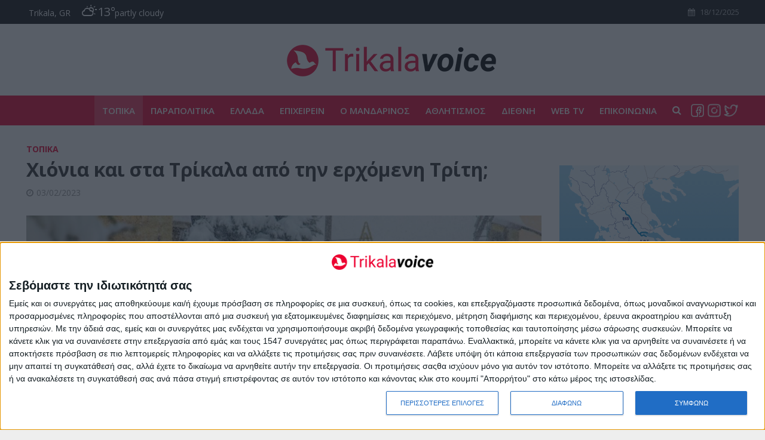

--- FILE ---
content_type: text/html; charset=UTF-8
request_url: https://www.trikalavoice.gr/%CF%84%CE%BF%CF%80%CE%B9%CE%BA%CE%AC/%CF%87%CE%B9%CF%8C%CE%BD%CE%B9%CE%B1-%CE%BA%CE%B1%CE%B9-%CF%83%CF%84%CE%B1-%CF%84%CF%81%CE%AF%CE%BA%CE%B1%CE%BB%CE%B1-%CE%B1%CF%80%CF%8C-%CF%84%CE%B7%CE%BD-%CE%B5%CF%81%CF%87%CF%8C%CE%BC%CE%B5%CE%BD/
body_size: 30125
content:
<!DOCTYPE html>
<html lang="el" prefix="og: http://ogp.me/ns# fb: http://ogp.me/ns/fb#">
<head>
<meta charset="UTF-8">
<meta name="viewport" content="width=device-width,initial-scale=1.0">
<link rel="pingback" href="https://www.trikalavoice.gr/xmlrpc.php">
<link rel="profile" href="https://gmpg.org/xfn/11" />
	
<!-- InMobi Choice. Consent Manager Tag v3.0 (for TCF 2.2) -->
<script type="text/javascript" async=true>
(function() {
  var host = window.location.hostname;
  var element = document.createElement('script');
  var firstScript = document.getElementsByTagName('script')[0];
  var url = 'https://cmp.inmobi.com'
    .concat('/choice/', 'p1hJ_8jtUD1XC', '/', host, '/choice.js?tag_version=V3');
  var uspTries = 0;
  var uspTriesLimit = 3;
  element.async = true;
  element.type = 'text/javascript';
  element.src = url;

  firstScript.parentNode.insertBefore(element, firstScript);

  function makeStub() {
    var TCF_LOCATOR_NAME = '__tcfapiLocator';
    var queue = [];
    var win = window;
    var cmpFrame;

    function addFrame() {
      var doc = win.document;
      var otherCMP = !!(win.frames[TCF_LOCATOR_NAME]);

      if (!otherCMP) {
        if (doc.body) {
          var iframe = doc.createElement('iframe');

          iframe.style.cssText = 'display:none';
          iframe.name = TCF_LOCATOR_NAME;
          doc.body.appendChild(iframe);
        } else {
          setTimeout(addFrame, 5);
        }
      }
      return !otherCMP;
    }

    function tcfAPIHandler() {
      var gdprApplies;
      var args = arguments;

      if (!args.length) {
        return queue;
      } else if (args[0] === 'setGdprApplies') {
        if (
          args.length > 3 &&
          args[2] === 2 &&
          typeof args[3] === 'boolean'
        ) {
          gdprApplies = args[3];
          if (typeof args[2] === 'function') {
            args[2]('set', true);
          }
        }
      } else if (args[0] === 'ping') {
        var retr = {
          gdprApplies: gdprApplies,
          cmpLoaded: false,
          cmpStatus: 'stub'
        };

        if (typeof args[2] === 'function') {
          args[2](retr);
        }
      } else {
        if(args[0] === 'init' && typeof args[3] === 'object') {
          args[3] = Object.assign(args[3], { tag_version: 'V3' });
        }
        queue.push(args);
      }
    }

    function postMessageEventHandler(event) {
      var msgIsString = typeof event.data === 'string';
      var json = {};

      try {
        if (msgIsString) {
          json = JSON.parse(event.data);
        } else {
          json = event.data;
        }
      } catch (ignore) {}

      var payload = json.__tcfapiCall;

      if (payload) {
        window.__tcfapi(
          payload.command,
          payload.version,
          function(retValue, success) {
            var returnMsg = {
              __tcfapiReturn: {
                returnValue: retValue,
                success: success,
                callId: payload.callId
              }
            };
            if (msgIsString) {
              returnMsg = JSON.stringify(returnMsg);
            }
            if (event && event.source && event.source.postMessage) {
              event.source.postMessage(returnMsg, '*');
            }
          },
          payload.parameter
        );
      }
    }

    while (win) {
      try {
        if (win.frames[TCF_LOCATOR_NAME]) {
          cmpFrame = win;
          break;
        }
      } catch (ignore) {}

      if (win === window.top) {
        break;
      }
      win = win.parent;
    }
    if (!cmpFrame) {
      addFrame();
      win.__tcfapi = tcfAPIHandler;
      win.addEventListener('message', postMessageEventHandler, false);
    }
  };

  makeStub();

  var uspStubFunction = function() {
    var arg = arguments;
    if (typeof window.__uspapi !== uspStubFunction) {
      setTimeout(function() {
        if (typeof window.__uspapi !== 'undefined') {
          window.__uspapi.apply(window.__uspapi, arg);
        }
      }, 500);
    }
  };

  var checkIfUspIsReady = function() {
    uspTries++;
    if (window.__uspapi === uspStubFunction && uspTries < uspTriesLimit) {
      console.warn('USP is not accessible');
    } else {
      clearInterval(uspInterval);
    }
  };

  if (typeof window.__uspapi === 'undefined') {
    window.__uspapi = uspStubFunction;
    var uspInterval = setInterval(checkIfUspIsReady, 6000);
  }
})();
</script>
<!-- End InMobi Choice. Consent Manager Tag v3.0 (for TCF 2.2) -->	
	
<title>Χιόνια και στα Τρίκαλα από την ερχόμενη Τρίτη; &#8211; TrikalaVoice</title>
<meta name='robots' content='max-image-preview:large' />
		<script>
			window.HTGA4 = {"debug":false,"cookie_notice_enabled":null,"cookie_notice_cookie_key":"htga4_","cookie_notice_duration_type":null,"cookie_notice_duration_value":null,"cookie_notice_overlay_enabled":null,"should_auto_consent":true,"one_year_seconds":31536000};
		</script>
		<link rel='dns-prefetch' href='//www.trikalavoice.gr' />
<link rel='dns-prefetch' href='//fonts.googleapis.com' />
<link rel="alternate" type="application/rss+xml" title="Ροή RSS &raquo; TrikalaVoice" href="https://www.trikalavoice.gr/feed/" />
<script type="text/javascript">
/* <![CDATA[ */
window._wpemojiSettings = {"baseUrl":"https:\/\/s.w.org\/images\/core\/emoji\/15.0.3\/72x72\/","ext":".png","svgUrl":"https:\/\/s.w.org\/images\/core\/emoji\/15.0.3\/svg\/","svgExt":".svg","source":{"concatemoji":"https:\/\/www.trikalavoice.gr\/wp-includes\/js\/wp-emoji-release.min.js?ver=6.5.4"}};
/*! This file is auto-generated */
!function(i,n){var o,s,e;function c(e){try{var t={supportTests:e,timestamp:(new Date).valueOf()};sessionStorage.setItem(o,JSON.stringify(t))}catch(e){}}function p(e,t,n){e.clearRect(0,0,e.canvas.width,e.canvas.height),e.fillText(t,0,0);var t=new Uint32Array(e.getImageData(0,0,e.canvas.width,e.canvas.height).data),r=(e.clearRect(0,0,e.canvas.width,e.canvas.height),e.fillText(n,0,0),new Uint32Array(e.getImageData(0,0,e.canvas.width,e.canvas.height).data));return t.every(function(e,t){return e===r[t]})}function u(e,t,n){switch(t){case"flag":return n(e,"\ud83c\udff3\ufe0f\u200d\u26a7\ufe0f","\ud83c\udff3\ufe0f\u200b\u26a7\ufe0f")?!1:!n(e,"\ud83c\uddfa\ud83c\uddf3","\ud83c\uddfa\u200b\ud83c\uddf3")&&!n(e,"\ud83c\udff4\udb40\udc67\udb40\udc62\udb40\udc65\udb40\udc6e\udb40\udc67\udb40\udc7f","\ud83c\udff4\u200b\udb40\udc67\u200b\udb40\udc62\u200b\udb40\udc65\u200b\udb40\udc6e\u200b\udb40\udc67\u200b\udb40\udc7f");case"emoji":return!n(e,"\ud83d\udc26\u200d\u2b1b","\ud83d\udc26\u200b\u2b1b")}return!1}function f(e,t,n){var r="undefined"!=typeof WorkerGlobalScope&&self instanceof WorkerGlobalScope?new OffscreenCanvas(300,150):i.createElement("canvas"),a=r.getContext("2d",{willReadFrequently:!0}),o=(a.textBaseline="top",a.font="600 32px Arial",{});return e.forEach(function(e){o[e]=t(a,e,n)}),o}function t(e){var t=i.createElement("script");t.src=e,t.defer=!0,i.head.appendChild(t)}"undefined"!=typeof Promise&&(o="wpEmojiSettingsSupports",s=["flag","emoji"],n.supports={everything:!0,everythingExceptFlag:!0},e=new Promise(function(e){i.addEventListener("DOMContentLoaded",e,{once:!0})}),new Promise(function(t){var n=function(){try{var e=JSON.parse(sessionStorage.getItem(o));if("object"==typeof e&&"number"==typeof e.timestamp&&(new Date).valueOf()<e.timestamp+604800&&"object"==typeof e.supportTests)return e.supportTests}catch(e){}return null}();if(!n){if("undefined"!=typeof Worker&&"undefined"!=typeof OffscreenCanvas&&"undefined"!=typeof URL&&URL.createObjectURL&&"undefined"!=typeof Blob)try{var e="postMessage("+f.toString()+"("+[JSON.stringify(s),u.toString(),p.toString()].join(",")+"));",r=new Blob([e],{type:"text/javascript"}),a=new Worker(URL.createObjectURL(r),{name:"wpTestEmojiSupports"});return void(a.onmessage=function(e){c(n=e.data),a.terminate(),t(n)})}catch(e){}c(n=f(s,u,p))}t(n)}).then(function(e){for(var t in e)n.supports[t]=e[t],n.supports.everything=n.supports.everything&&n.supports[t],"flag"!==t&&(n.supports.everythingExceptFlag=n.supports.everythingExceptFlag&&n.supports[t]);n.supports.everythingExceptFlag=n.supports.everythingExceptFlag&&!n.supports.flag,n.DOMReady=!1,n.readyCallback=function(){n.DOMReady=!0}}).then(function(){return e}).then(function(){var e;n.supports.everything||(n.readyCallback(),(e=n.source||{}).concatemoji?t(e.concatemoji):e.wpemoji&&e.twemoji&&(t(e.twemoji),t(e.wpemoji)))}))}((window,document),window._wpemojiSettings);
/* ]]> */
</script>
<link rel='stylesheet' id='formidable-css' href='https://www.trikalavoice.gr/wp-content/plugins/formidable/css/formidableforms.css?ver=12181120' type='text/css' media='all' />
<style id='wp-emoji-styles-inline-css' type='text/css'>

	img.wp-smiley, img.emoji {
		display: inline !important;
		border: none !important;
		box-shadow: none !important;
		height: 1em !important;
		width: 1em !important;
		margin: 0 0.07em !important;
		vertical-align: -0.1em !important;
		background: none !important;
		padding: 0 !important;
	}
</style>
<link rel='stylesheet' id='wp-block-library-css' href='https://www.trikalavoice.gr/wp-includes/css/dist/block-library/style.min.css?ver=6.5.4' type='text/css' media='all' />
<style id='classic-theme-styles-inline-css' type='text/css'>
/*! This file is auto-generated */
.wp-block-button__link{color:#fff;background-color:#32373c;border-radius:9999px;box-shadow:none;text-decoration:none;padding:calc(.667em + 2px) calc(1.333em + 2px);font-size:1.125em}.wp-block-file__button{background:#32373c;color:#fff;text-decoration:none}
</style>
<style id='global-styles-inline-css' type='text/css'>
body{--wp--preset--color--black: #000000;--wp--preset--color--cyan-bluish-gray: #abb8c3;--wp--preset--color--white: #ffffff;--wp--preset--color--pale-pink: #f78da7;--wp--preset--color--vivid-red: #cf2e2e;--wp--preset--color--luminous-vivid-orange: #ff6900;--wp--preset--color--luminous-vivid-amber: #fcb900;--wp--preset--color--light-green-cyan: #7bdcb5;--wp--preset--color--vivid-green-cyan: #00d084;--wp--preset--color--pale-cyan-blue: #8ed1fc;--wp--preset--color--vivid-cyan-blue: #0693e3;--wp--preset--color--vivid-purple: #9b51e0;--wp--preset--color--herald-acc: #ed0031;--wp--preset--color--herald-meta: #999999;--wp--preset--color--herald-txt: #444444;--wp--preset--color--herald-bg: #ffffff;--wp--preset--gradient--vivid-cyan-blue-to-vivid-purple: linear-gradient(135deg,rgba(6,147,227,1) 0%,rgb(155,81,224) 100%);--wp--preset--gradient--light-green-cyan-to-vivid-green-cyan: linear-gradient(135deg,rgb(122,220,180) 0%,rgb(0,208,130) 100%);--wp--preset--gradient--luminous-vivid-amber-to-luminous-vivid-orange: linear-gradient(135deg,rgba(252,185,0,1) 0%,rgba(255,105,0,1) 100%);--wp--preset--gradient--luminous-vivid-orange-to-vivid-red: linear-gradient(135deg,rgba(255,105,0,1) 0%,rgb(207,46,46) 100%);--wp--preset--gradient--very-light-gray-to-cyan-bluish-gray: linear-gradient(135deg,rgb(238,238,238) 0%,rgb(169,184,195) 100%);--wp--preset--gradient--cool-to-warm-spectrum: linear-gradient(135deg,rgb(74,234,220) 0%,rgb(151,120,209) 20%,rgb(207,42,186) 40%,rgb(238,44,130) 60%,rgb(251,105,98) 80%,rgb(254,248,76) 100%);--wp--preset--gradient--blush-light-purple: linear-gradient(135deg,rgb(255,206,236) 0%,rgb(152,150,240) 100%);--wp--preset--gradient--blush-bordeaux: linear-gradient(135deg,rgb(254,205,165) 0%,rgb(254,45,45) 50%,rgb(107,0,62) 100%);--wp--preset--gradient--luminous-dusk: linear-gradient(135deg,rgb(255,203,112) 0%,rgb(199,81,192) 50%,rgb(65,88,208) 100%);--wp--preset--gradient--pale-ocean: linear-gradient(135deg,rgb(255,245,203) 0%,rgb(182,227,212) 50%,rgb(51,167,181) 100%);--wp--preset--gradient--electric-grass: linear-gradient(135deg,rgb(202,248,128) 0%,rgb(113,206,126) 100%);--wp--preset--gradient--midnight: linear-gradient(135deg,rgb(2,3,129) 0%,rgb(40,116,252) 100%);--wp--preset--font-size--small: 12.8px;--wp--preset--font-size--medium: 20px;--wp--preset--font-size--large: 22.4px;--wp--preset--font-size--x-large: 42px;--wp--preset--font-size--normal: 16px;--wp--preset--font-size--huge: 28.8px;--wp--preset--spacing--20: 0.44rem;--wp--preset--spacing--30: 0.67rem;--wp--preset--spacing--40: 1rem;--wp--preset--spacing--50: 1.5rem;--wp--preset--spacing--60: 2.25rem;--wp--preset--spacing--70: 3.38rem;--wp--preset--spacing--80: 5.06rem;--wp--preset--shadow--natural: 6px 6px 9px rgba(0, 0, 0, 0.2);--wp--preset--shadow--deep: 12px 12px 50px rgba(0, 0, 0, 0.4);--wp--preset--shadow--sharp: 6px 6px 0px rgba(0, 0, 0, 0.2);--wp--preset--shadow--outlined: 6px 6px 0px -3px rgba(255, 255, 255, 1), 6px 6px rgba(0, 0, 0, 1);--wp--preset--shadow--crisp: 6px 6px 0px rgba(0, 0, 0, 1);}:where(.is-layout-flex){gap: 0.5em;}:where(.is-layout-grid){gap: 0.5em;}body .is-layout-flex{display: flex;}body .is-layout-flex{flex-wrap: wrap;align-items: center;}body .is-layout-flex > *{margin: 0;}body .is-layout-grid{display: grid;}body .is-layout-grid > *{margin: 0;}:where(.wp-block-columns.is-layout-flex){gap: 2em;}:where(.wp-block-columns.is-layout-grid){gap: 2em;}:where(.wp-block-post-template.is-layout-flex){gap: 1.25em;}:where(.wp-block-post-template.is-layout-grid){gap: 1.25em;}.has-black-color{color: var(--wp--preset--color--black) !important;}.has-cyan-bluish-gray-color{color: var(--wp--preset--color--cyan-bluish-gray) !important;}.has-white-color{color: var(--wp--preset--color--white) !important;}.has-pale-pink-color{color: var(--wp--preset--color--pale-pink) !important;}.has-vivid-red-color{color: var(--wp--preset--color--vivid-red) !important;}.has-luminous-vivid-orange-color{color: var(--wp--preset--color--luminous-vivid-orange) !important;}.has-luminous-vivid-amber-color{color: var(--wp--preset--color--luminous-vivid-amber) !important;}.has-light-green-cyan-color{color: var(--wp--preset--color--light-green-cyan) !important;}.has-vivid-green-cyan-color{color: var(--wp--preset--color--vivid-green-cyan) !important;}.has-pale-cyan-blue-color{color: var(--wp--preset--color--pale-cyan-blue) !important;}.has-vivid-cyan-blue-color{color: var(--wp--preset--color--vivid-cyan-blue) !important;}.has-vivid-purple-color{color: var(--wp--preset--color--vivid-purple) !important;}.has-black-background-color{background-color: var(--wp--preset--color--black) !important;}.has-cyan-bluish-gray-background-color{background-color: var(--wp--preset--color--cyan-bluish-gray) !important;}.has-white-background-color{background-color: var(--wp--preset--color--white) !important;}.has-pale-pink-background-color{background-color: var(--wp--preset--color--pale-pink) !important;}.has-vivid-red-background-color{background-color: var(--wp--preset--color--vivid-red) !important;}.has-luminous-vivid-orange-background-color{background-color: var(--wp--preset--color--luminous-vivid-orange) !important;}.has-luminous-vivid-amber-background-color{background-color: var(--wp--preset--color--luminous-vivid-amber) !important;}.has-light-green-cyan-background-color{background-color: var(--wp--preset--color--light-green-cyan) !important;}.has-vivid-green-cyan-background-color{background-color: var(--wp--preset--color--vivid-green-cyan) !important;}.has-pale-cyan-blue-background-color{background-color: var(--wp--preset--color--pale-cyan-blue) !important;}.has-vivid-cyan-blue-background-color{background-color: var(--wp--preset--color--vivid-cyan-blue) !important;}.has-vivid-purple-background-color{background-color: var(--wp--preset--color--vivid-purple) !important;}.has-black-border-color{border-color: var(--wp--preset--color--black) !important;}.has-cyan-bluish-gray-border-color{border-color: var(--wp--preset--color--cyan-bluish-gray) !important;}.has-white-border-color{border-color: var(--wp--preset--color--white) !important;}.has-pale-pink-border-color{border-color: var(--wp--preset--color--pale-pink) !important;}.has-vivid-red-border-color{border-color: var(--wp--preset--color--vivid-red) !important;}.has-luminous-vivid-orange-border-color{border-color: var(--wp--preset--color--luminous-vivid-orange) !important;}.has-luminous-vivid-amber-border-color{border-color: var(--wp--preset--color--luminous-vivid-amber) !important;}.has-light-green-cyan-border-color{border-color: var(--wp--preset--color--light-green-cyan) !important;}.has-vivid-green-cyan-border-color{border-color: var(--wp--preset--color--vivid-green-cyan) !important;}.has-pale-cyan-blue-border-color{border-color: var(--wp--preset--color--pale-cyan-blue) !important;}.has-vivid-cyan-blue-border-color{border-color: var(--wp--preset--color--vivid-cyan-blue) !important;}.has-vivid-purple-border-color{border-color: var(--wp--preset--color--vivid-purple) !important;}.has-vivid-cyan-blue-to-vivid-purple-gradient-background{background: var(--wp--preset--gradient--vivid-cyan-blue-to-vivid-purple) !important;}.has-light-green-cyan-to-vivid-green-cyan-gradient-background{background: var(--wp--preset--gradient--light-green-cyan-to-vivid-green-cyan) !important;}.has-luminous-vivid-amber-to-luminous-vivid-orange-gradient-background{background: var(--wp--preset--gradient--luminous-vivid-amber-to-luminous-vivid-orange) !important;}.has-luminous-vivid-orange-to-vivid-red-gradient-background{background: var(--wp--preset--gradient--luminous-vivid-orange-to-vivid-red) !important;}.has-very-light-gray-to-cyan-bluish-gray-gradient-background{background: var(--wp--preset--gradient--very-light-gray-to-cyan-bluish-gray) !important;}.has-cool-to-warm-spectrum-gradient-background{background: var(--wp--preset--gradient--cool-to-warm-spectrum) !important;}.has-blush-light-purple-gradient-background{background: var(--wp--preset--gradient--blush-light-purple) !important;}.has-blush-bordeaux-gradient-background{background: var(--wp--preset--gradient--blush-bordeaux) !important;}.has-luminous-dusk-gradient-background{background: var(--wp--preset--gradient--luminous-dusk) !important;}.has-pale-ocean-gradient-background{background: var(--wp--preset--gradient--pale-ocean) !important;}.has-electric-grass-gradient-background{background: var(--wp--preset--gradient--electric-grass) !important;}.has-midnight-gradient-background{background: var(--wp--preset--gradient--midnight) !important;}.has-small-font-size{font-size: var(--wp--preset--font-size--small) !important;}.has-medium-font-size{font-size: var(--wp--preset--font-size--medium) !important;}.has-large-font-size{font-size: var(--wp--preset--font-size--large) !important;}.has-x-large-font-size{font-size: var(--wp--preset--font-size--x-large) !important;}
.wp-block-navigation a:where(:not(.wp-element-button)){color: inherit;}
:where(.wp-block-post-template.is-layout-flex){gap: 1.25em;}:where(.wp-block-post-template.is-layout-grid){gap: 1.25em;}
:where(.wp-block-columns.is-layout-flex){gap: 2em;}:where(.wp-block-columns.is-layout-grid){gap: 2em;}
.wp-block-pullquote{font-size: 1.5em;line-height: 1.6;}
</style>
<link rel='stylesheet' id='contact-form-7-css' href='https://www.trikalavoice.gr/wp-content/plugins/contact-form-7/includes/css/styles.css?ver=5.9.8' type='text/css' media='all' />
<link rel='stylesheet' id='mks_shortcodes_simple_line_icons-css' href='https://www.trikalavoice.gr/wp-content/plugins/meks-flexible-shortcodes/css/simple-line/simple-line-icons.css?ver=1.3.8' type='text/css' media='screen' />
<link rel='stylesheet' id='mks_shortcodes_css-css' href='https://www.trikalavoice.gr/wp-content/plugins/meks-flexible-shortcodes/css/style.css?ver=1.3.8' type='text/css' media='screen' />
<link rel='stylesheet' id='weather-atlas-public-css' href='https://www.trikalavoice.gr/wp-content/plugins/weather-atlas/public/css/weather-atlas-public.min.css?ver=2.0.3' type='text/css' media='all' />
<link rel='stylesheet' id='weather-icons-css' href='https://www.trikalavoice.gr/wp-content/plugins/weather-atlas/public/font/weather-icons/weather-icons.min.css?ver=2.0.3' type='text/css' media='all' />
<link crossorigin="anonymous" rel='stylesheet' id='wpb-google-fonts-css' href='//fonts.googleapis.com/css?family=Open+Sans&#038;ver=6.5.4' type='text/css' media='all' />
<link crossorigin="anonymous" rel='stylesheet' id='herald-fonts-css' href='https://fonts.googleapis.com/css?family=Open+Sans%3A400%2C700%2C600&#038;subset=latin%2Clatin-ext&#038;ver=2.3.1' type='text/css' media='all' />
<link rel='stylesheet' id='herald-main-css' href='https://www.trikalavoice.gr/wp-content/themes/herald/assets/css/min.css?ver=2.3.1' type='text/css' media='all' />
<style id='herald-main-inline-css' type='text/css'>
h1, .h1, .herald-no-sid .herald-posts .h2{ font-size: 3.2rem; }h2, .h2, .herald-no-sid .herald-posts .h3{ font-size: 3.3rem; }h3, .h3, .herald-no-sid .herald-posts .h4 { font-size: 2.0rem; }h4, .h4, .herald-no-sid .herald-posts .h5 { font-size: 2.3rem; }h5, .h5, .herald-no-sid .herald-posts .h6 { font-size: 1.9rem; }h6, .h6, .herald-no-sid .herald-posts .h7 { font-size: 1.6rem; }.h7 {font-size: 1.4rem;}.herald-entry-content, .herald-sidebar{font-size: 1.6rem;}.entry-content .entry-headline{font-size: 1.9rem;}body{font-size: 1.6rem;}.widget{font-size: 1.5rem;}.herald-menu{font-size: 1.5rem;}.herald-mod-title .herald-mod-h, .herald-sidebar .widget-title{font-size: 1.6rem;}.entry-meta .meta-item, .entry-meta a, .entry-meta span{font-size: 1.4rem;}.entry-meta.meta-small .meta-item, .entry-meta.meta-small a, .entry-meta.meta-small span{font-size: 1.3rem;}.herald-site-header .header-top,.header-top .herald-in-popup,.header-top .herald-menu ul {background: #111111;color: #aaaaaa;}.header-top a {color: #aaaaaa;}.header-top a:hover,.header-top .herald-menu li:hover > a{color: #ffffff;}.header-top .herald-menu-popup:hover > span,.header-top .herald-menu-popup-search span:hover,.header-top .herald-menu-popup-search.herald-search-active{color: #ffffff;}#wp-calendar tbody td a{background: #ed0031;color:#FFF;}.header-top .herald-login #loginform label,.header-top .herald-login p,.header-top a.btn-logout {color: #ffffff;}.header-top .herald-login #loginform input {color: #111111;}.header-top .herald-login .herald-registration-link:after {background: rgba(255,255,255,0.25);}.header-top .herald-login #loginform input[type=submit],.header-top .herald-in-popup .btn-logout {background-color: #ffffff;color: #111111;}.header-top a.btn-logout:hover{color: #111111;}.header-middle{background-color: #ffffff;color: #ffffff;}.header-middle a{color: #ffffff;}.header-middle.herald-header-wraper,.header-middle .col-lg-12{height: 120px;}.header-middle .site-title img{max-height: 120px;}.header-middle .sub-menu{background-color: #ffffff;}.header-middle .sub-menu a,.header-middle .herald-search-submit:hover,.header-middle li.herald-mega-menu .col-lg-3 a:hover,.header-middle li.herald-mega-menu .col-lg-3 a:hover:after{color: #111111;}.header-middle .herald-menu li:hover > a,.header-middle .herald-menu-popup-search:hover > span,.header-middle .herald-cart-icon:hover > a{color: #111111;background-color: #ffffff;}.header-middle .current-menu-parent a,.header-middle .current-menu-ancestor a,.header-middle .current_page_item > a,.header-middle .current-menu-item > a{background-color: rgba(255,255,255,0.2); }.header-middle .sub-menu > li > a,.header-middle .herald-search-submit,.header-middle li.herald-mega-menu .col-lg-3 a{color: rgba(17,17,17,0.7); }.header-middle .sub-menu > li:hover > a{color: #111111; }.header-middle .herald-in-popup{background-color: #ffffff;}.header-middle .herald-menu-popup a{color: #111111;}.header-middle .herald-in-popup{background-color: #ffffff;}.header-middle .herald-search-input{color: #111111;}.header-middle .herald-menu-popup a{color: #111111;}.header-middle .herald-menu-popup > span,.header-middle .herald-search-active > span{color: #ffffff;}.header-middle .herald-menu-popup:hover > span,.header-middle .herald-search-active > span{background-color: #ffffff;color: #111111;}.header-middle .herald-login #loginform label,.header-middle .herald-login #loginform input,.header-middle .herald-login p,.header-middle a.btn-logout,.header-middle .herald-login .herald-registration-link:hover,.header-middle .herald-login .herald-lost-password-link:hover {color: #111111;}.header-middle .herald-login .herald-registration-link:after {background: rgba(17,17,17,0.15);}.header-middle .herald-login a,.header-middle .herald-username a {color: #111111;}.header-middle .herald-login a:hover,.header-middle .herald-login .herald-registration-link,.header-middle .herald-login .herald-lost-password-link {color: #ffffff;}.header-middle .herald-login #loginform input[type=submit],.header-middle .herald-in-popup .btn-logout {background-color: #ffffff;color: #ffffff;}.header-middle a.btn-logout:hover{color: #ffffff;}.header-bottom{background: #ed0031;color: #ffffff;}.header-bottom a,.header-bottom .herald-site-header .herald-search-submit{color: #ffffff;}.header-bottom a:hover{color: #424242;}.header-bottom a:hover,.header-bottom .herald-menu li:hover > a,.header-bottom li.herald-mega-menu .col-lg-3 a:hover:after{color: #424242;}.header-bottom .herald-menu li:hover > a,.header-bottom .herald-menu-popup-search:hover > span,.header-bottom .herald-cart-icon:hover > a {color: #424242;background-color: #ffffff;}.header-bottom .current-menu-parent a,.header-bottom .current-menu-ancestor a,.header-bottom .current_page_item > a,.header-bottom .current-menu-item > a {background-color: rgba(255,255,255,0.2); }.header-bottom .sub-menu{background-color: #ffffff;}.header-bottom .herald-menu li.herald-mega-menu .col-lg-3 a,.header-bottom .sub-menu > li > a,.header-bottom .herald-search-submit{color: rgba(66,66,66,0.7); }.header-bottom .herald-menu li.herald-mega-menu .col-lg-3 a:hover,.header-bottom .sub-menu > li:hover > a{color: #424242; }.header-bottom .sub-menu > li > a,.header-bottom .herald-search-submit{color: rgba(66,66,66,0.7); }.header-bottom .sub-menu > li:hover > a{color: #424242; }.header-bottom .herald-in-popup {background-color: #ffffff;}.header-bottom .herald-menu-popup a {color: #424242;}.header-bottom .herald-in-popup,.header-bottom .herald-search-input {background-color: #ffffff;}.header-bottom .herald-menu-popup a,.header-bottom .herald-search-input{color: #424242;}.header-bottom .herald-menu-popup > span,.header-bottom .herald-search-active > span{color: #ffffff;}.header-bottom .herald-menu-popup:hover > span,.header-bottom .herald-search-active > span{background-color: #ffffff;color: #424242;}.header-bottom .herald-login #loginform label,.header-bottom .herald-login #loginform input,.header-bottom .herald-login p,.header-bottom a.btn-logout,.header-bottom .herald-login .herald-registration-link:hover,.header-bottom .herald-login .herald-lost-password-link:hover,.herald-responsive-header .herald-login #loginform label,.herald-responsive-header .herald-login #loginform input,.herald-responsive-header .herald-login p,.herald-responsive-header a.btn-logout,.herald-responsive-header .herald-login .herald-registration-link:hover,.herald-responsive-header .herald-login .herald-lost-password-link:hover {color: #424242;}.header-bottom .herald-login .herald-registration-link:after,.herald-responsive-header .herald-login .herald-registration-link:after {background: rgba(66,66,66,0.15);}.header-bottom .herald-login a,.herald-responsive-header .herald-login a {color: #424242;}.header-bottom .herald-login a:hover,.header-bottom .herald-login .herald-registration-link,.header-bottom .herald-login .herald-lost-password-link,.herald-responsive-header .herald-login a:hover,.herald-responsive-header .herald-login .herald-registration-link,.herald-responsive-header .herald-login .herald-lost-password-link {color: #ed0031;}.header-bottom .herald-login #loginform input[type=submit],.herald-responsive-header .herald-login #loginform input[type=submit],.header-bottom .herald-in-popup .btn-logout,.herald-responsive-header .herald-in-popup .btn-logout {background-color: #ed0031;color: #ffffff;}.header-bottom a.btn-logout:hover,.herald-responsive-header a.btn-logout:hover {color: #ffffff;}.herald-header-sticky{background: #ffffff;color: #ed0031;}.herald-header-sticky a{color: #ed0031;}.herald-header-sticky .herald-menu li:hover > a{color: #ffffff;background-color: #ed0031;}.herald-header-sticky .sub-menu{background-color: #ed0031;}.herald-header-sticky .sub-menu a{color: #ffffff;}.herald-header-sticky .sub-menu > li:hover > a{color: #ffffff;}.herald-header-sticky .herald-in-popup,.herald-header-sticky .herald-search-input {background-color: #ed0031;}.herald-header-sticky .herald-menu-popup a{color: #ffffff;}.herald-header-sticky .herald-menu-popup > span,.herald-header-sticky .herald-search-active > span{color: #ed0031;}.herald-header-sticky .herald-menu-popup:hover > span,.herald-header-sticky .herald-search-active > span{background-color: #ed0031;color: #ffffff;}.herald-header-sticky .herald-search-input,.herald-header-sticky .herald-search-submit{color: #ffffff;}.herald-header-sticky .herald-menu li:hover > a,.herald-header-sticky .herald-menu-popup-search:hover > span,.herald-header-sticky .herald-cart-icon:hover a {color: #ffffff;background-color: #ed0031;}.herald-header-sticky .herald-login #loginform label,.herald-header-sticky .herald-login #loginform input,.herald-header-sticky .herald-login p,.herald-header-sticky a.btn-logout,.herald-header-sticky .herald-login .herald-registration-link:hover,.herald-header-sticky .herald-login .herald-lost-password-link:hover {color: #ffffff;}.herald-header-sticky .herald-login .herald-registration-link:after {background: rgba(255,255,255,0.15);}.herald-header-sticky .herald-login a {color: #ffffff;}.herald-header-sticky .herald-login a:hover,.herald-header-sticky .herald-login .herald-registration-link,.herald-header-sticky .herald-login .herald-lost-password-link {color: #ffffff;}.herald-header-sticky .herald-login #loginform input[type=submit],.herald-header-sticky .herald-in-popup .btn-logout {background-color: #ffffff;color: #ed0031;}.herald-header-sticky a.btn-logout:hover{color: #ed0031;}.header-trending{background: #eeeeee;color: #666666;}.header-trending a{color: #666666;}.header-trending a:hover{color: #111111;}body {background-color:#eeeeee;color: #444444;font-family: 'Open Sans';font-weight: 400;}.herald-site-content{background-color:#ffffff; box-shadow: 0 0 0 1px rgba(68,68,68,0.1);}h1, h2, h3, h4, h5, h6,.h1, .h2, .h3, .h4, .h5, .h6, .h7,.wp-block-cover .wp-block-cover-image-text, .wp-block-cover .wp-block-cover-text, .wp-block-cover h2, .wp-block-cover-image .wp-block-cover-image-text, .wp-block-cover-image .wp-block-cover-text, .wp-block-cover-image h2{font-family: 'Open Sans';font-weight: 700;}.header-middle .herald-menu,.header-bottom .herald-menu,.herald-header-sticky .herald-menu,.herald-mobile-nav{font-family: 'Open Sans';font-weight: 600;}.herald-menu li.herald-mega-menu .herald-ovrld .meta-category a{font-family: 'Open Sans';font-weight: 400;}.herald-entry-content blockquote p{color: #ed0031;}pre {background: rgba(68,68,68,0.06);border: 1px solid rgba(68,68,68,0.2);}thead {background: rgba(68,68,68,0.06);}a,.entry-title a:hover,.herald-menu .sub-menu li .meta-category a{color: #ed0031;}.entry-meta-wrapper .entry-meta span:before,.entry-meta-wrapper .entry-meta a:before,.entry-meta-wrapper .entry-meta .meta-item:before,.entry-meta-wrapper .entry-meta div,li.herald-mega-menu .sub-menu .entry-title a,.entry-meta-wrapper .herald-author-twitter{color: #444444;}.herald-mod-title h1,.herald-mod-title h2,.herald-mod-title h4{color: #ffffff;}.herald-mod-head:after,.herald-mod-title .herald-color,.widget-title:after,.widget-title span{color: #ffffff;background-color: #333333;}.herald-mod-title .herald-color a{color: #ffffff;}.herald-ovrld .meta-category a,.herald-fa-wrapper .meta-category a{background-color: #ed0031;}.meta-tags a,.widget_tag_cloud a,.herald-share-meta:after,.wp-block-tag-cloud a{background: rgba(51,51,51,0.1);}h1, h2, h3, h4, h5, h6,.entry-title a {color: #333333;}.herald-pagination .page-numbers,.herald-mod-subnav a,.herald-mod-actions a,.herald-slider-controls div,.meta-tags a,.widget.widget_tag_cloud a,.herald-sidebar .mks_autor_link_wrap a,.herald-sidebar .meks-instagram-follow-link a,.mks_themeforest_widget .mks_read_more a,.herald-read-more,.wp-block-tag-cloud a{color: #444444;}.widget.widget_tag_cloud a:hover,.entry-content .meta-tags a:hover,.wp-block-tag-cloud a:hover{background-color: #ed0031;color: #FFF;}.herald-pagination .prev.page-numbers,.herald-pagination .next.page-numbers,.herald-pagination .prev.page-numbers:hover,.herald-pagination .next.page-numbers:hover,.herald-pagination .page-numbers.current,.herald-pagination .page-numbers.current:hover,.herald-next a,.herald-pagination .herald-next a:hover,.herald-prev a,.herald-pagination .herald-prev a:hover,.herald-load-more a,.herald-load-more a:hover,.entry-content .herald-search-submit,.herald-mod-desc .herald-search-submit,.wpcf7-submit,body div.wpforms-container-full .wpforms-form input[type=submit], body div.wpforms-container-full .wpforms-form button[type=submit], body div.wpforms-container-full .wpforms-form .wpforms-page-button {background-color:#ed0031;color: #FFF;}.herald-pagination .page-numbers:hover{background-color: rgba(68,68,68,0.1);}.widget a,.recentcomments a,.widget a:hover,.herald-sticky-next a:hover,.herald-sticky-prev a:hover,.herald-mod-subnav a:hover,.herald-mod-actions a:hover,.herald-slider-controls div:hover,.meta-tags a:hover,.widget_tag_cloud a:hover,.mks_autor_link_wrap a:hover,.meks-instagram-follow-link a:hover,.mks_themeforest_widget .mks_read_more a:hover,.herald-read-more:hover,.widget .entry-title a:hover,li.herald-mega-menu .sub-menu .entry-title a:hover,.entry-meta-wrapper .meta-item:hover a,.entry-meta-wrapper .meta-item:hover a:before,.entry-meta-wrapper .herald-share:hover > span,.entry-meta-wrapper .herald-author-name:hover,.entry-meta-wrapper .herald-author-twitter:hover,.entry-meta-wrapper .herald-author-twitter:hover:before{color:#ed0031;}.widget ul li a,.widget .entry-title a,.herald-author-name,.entry-meta-wrapper .meta-item,.entry-meta-wrapper .meta-item span,.entry-meta-wrapper .meta-item a,.herald-mod-actions a{color: #444444;}.widget li:before{background: rgba(68,68,68,0.3);}.widget_categories .count{background: #ed0031;color: #FFF;}input[type="submit"],body div.wpforms-container-full .wpforms-form input[type=submit]:hover, body div.wpforms-container-full .wpforms-form button[type=submit]:hover, body div.wpforms-container-full .wpforms-form .wpforms-page-button:hover,.spinner > div{background-color: #ed0031;}.herald-mod-actions a:hover,.comment-body .edit-link a,.herald-breadcrumbs a:hover{color:#ed0031;}.herald-header-wraper .herald-soc-nav a:hover,.meta-tags span,li.herald-mega-menu .herald-ovrld .entry-title a,li.herald-mega-menu .herald-ovrld .entry-title a:hover,.herald-ovrld .entry-meta .herald-reviews i:before{color: #FFF;}.entry-meta .meta-item, .entry-meta span, .entry-meta a,.meta-category span,.post-date,.recentcomments,.rss-date,.comment-metadata a,.entry-meta a:hover,.herald-menu li.herald-mega-menu .col-lg-3 a:after,.herald-breadcrumbs,.herald-breadcrumbs a,.entry-meta .herald-reviews i:before{color: #999999;}.herald-lay-a .herald-lay-over{background: #ffffff;}.herald-pagination a:hover,input[type="submit"]:hover,.entry-content .herald-search-submit:hover,.wpcf7-submit:hover,.herald-fa-wrapper .meta-category a:hover,.herald-ovrld .meta-category a:hover,.herald-mod-desc .herald-search-submit:hover,.herald-single-sticky .herald-share .meks_ess a:hover,body div.wpforms-container-full .wpforms-form input[type=submit]:hover, body div.wpforms-container-full .wpforms-form button[type=submit]:hover, body div.wpforms-container-full .wpforms-form .wpforms-page-button:hover{cursor: pointer;text-decoration: none;background-image: -moz-linear-gradient(left,rgba(0,0,0,0.1) 0%,rgba(0,0,0,0.1) 100%);background-image: -webkit-gradient(linear,left top,right top,color-stop(0%,rgba(0,0,0,0.1)),color-stop(100%,rgba(0,0,0,0.1)));background-image: -webkit-linear-gradient(left,rgba(0,0,0,0.1) 0%,rgba(0,0,0,0.1) 100%);background-image: -o-linear-gradient(left,rgba(0,0,0,0.1) 0%,rgba(0,0,0,0.1) 100%);background-image: -ms-linear-gradient(left,rgba(0,0,0,0.1) 0%,rgba(0,0,0,0.1) 100%);background-image: linear-gradient(to right,rgba(0,0,0,0.1) 0%,rgba(0,0,0,0.1) 100%);}.herald-sticky-next a,.herald-sticky-prev a{color: #444444;}.herald-sticky-prev a:before,.herald-sticky-next a:before,.herald-comment-action,.meta-tags span,.herald-entry-content .herald-link-pages a{background: #444444;}.herald-sticky-prev a:hover:before,.herald-sticky-next a:hover:before,.herald-comment-action:hover,div.mejs-controls .mejs-time-rail .mejs-time-current,.herald-entry-content .herald-link-pages a:hover{background: #ed0031;} .herald-site-footer{background: #222222;color: #dddddd;}.herald-site-footer .widget-title span{color: #dddddd;background: transparent;}.herald-site-footer .widget-title:before{background:#dddddd;}.herald-site-footer .widget-title:after,.herald-site-footer .widget_tag_cloud a{background: rgba(221,221,221,0.1);}.herald-site-footer .widget li:before{background: rgba(221,221,221,0.3);}.herald-site-footer a,.herald-site-footer .widget a:hover,.herald-site-footer .widget .meta-category a,.herald-site-footer .herald-slider-controls .owl-prev:hover,.herald-site-footer .herald-slider-controls .owl-next:hover,.herald-site-footer .herald-slider-controls .herald-mod-actions:hover{color: #ed0031;}.herald-site-footer .widget a,.herald-site-footer .mks_author_widget h3{color: #dddddd;}.herald-site-footer .entry-meta .meta-item, .herald-site-footer .entry-meta span, .herald-site-footer .entry-meta a, .herald-site-footer .meta-category span, .herald-site-footer .post-date, .herald-site-footer .recentcomments, .herald-site-footer .rss-date, .herald-site-footer .comment-metadata a{color: #aaaaaa;}.herald-site-footer .mks_author_widget .mks_autor_link_wrap a, .herald-site-footer.mks_read_more a, .herald-site-footer .herald-read-more,.herald-site-footer .herald-slider-controls .owl-prev, .herald-site-footer .herald-slider-controls .owl-next, .herald-site-footer .herald-mod-wrap .herald-mod-actions a{border-color: rgba(221,221,221,0.2);}.herald-site-footer .mks_author_widget .mks_autor_link_wrap a:hover, .herald-site-footer.mks_read_more a:hover, .herald-site-footer .herald-read-more:hover,.herald-site-footer .herald-slider-controls .owl-prev:hover, .herald-site-footer .herald-slider-controls .owl-next:hover, .herald-site-footer .herald-mod-wrap .herald-mod-actions a:hover{border-color: rgba(237,0,49,0.5);}.herald-site-footer .widget_search .herald-search-input{color: #222222;}.herald-site-footer .widget_tag_cloud a:hover{background:#ed0031;color:#FFF;}.footer-bottom a{color:#dddddd;}.footer-bottom a:hover,.footer-bottom .herald-copyright a{color:#ed0031;}.footer-bottom .herald-menu li:hover > a{color: #ed0031;}.footer-bottom .sub-menu{background-color: rgba(0,0,0,0.5);} .herald-pagination{border-top: 1px solid rgba(51,51,51,0.1);}.entry-content a:hover,.comment-respond a:hover,.comment-reply-link:hover{border-bottom: 2px solid #ed0031;}.footer-bottom .herald-copyright a:hover{border-bottom: 2px solid #ed0031;}.herald-slider-controls .owl-prev,.herald-slider-controls .owl-next,.herald-mod-wrap .herald-mod-actions a{border: 1px solid rgba(68,68,68,0.2);}.herald-slider-controls .owl-prev:hover,.herald-slider-controls .owl-next:hover,.herald-mod-wrap .herald-mod-actions a:hover,.herald-author .herald-socials-actions .herald-mod-actions a:hover {border-color: rgba(237,0,49,0.5);}#wp-calendar thead th,#wp-calendar tbody td,#wp-calendar tbody td:last-child{border: 1px solid rgba(68,68,68,0.1);}.herald-link-pages{border-bottom: 1px solid rgba(68,68,68,0.1);}.herald-lay-h:after,.herald-site-content .herald-related .herald-lay-h:after,.herald-lay-e:after,.herald-site-content .herald-related .herald-lay-e:after,.herald-lay-j:after,.herald-site-content .herald-related .herald-lay-j:after,.herald-lay-l:after,.herald-site-content .herald-related .herald-lay-l:after {background-color: rgba(68,68,68,0.1);}.wp-block-button__link,.wp-block-search__button{background: #ed0031;}.wp-block-search__button{color: #ffffff;}input[type="text"],input[type="search"],input[type="email"], input[type="url"], input[type="tel"], input[type="number"], input[type="date"], input[type="password"], select, textarea,.herald-single-sticky,td,th,table,.mks_author_widget .mks_autor_link_wrap a,.widget .meks-instagram-follow-link a,.mks_read_more a,.herald-read-more{border-color: rgba(68,68,68,0.2);}.entry-content .herald-search-input,.herald-fake-button,input[type="text"]:focus, input[type="email"]:focus, input[type="url"]:focus, input[type="tel"]:focus, input[type="number"]:focus, input[type="date"]:focus, input[type="password"]:focus, textarea:focus{border-color: rgba(68,68,68,0.3);}.mks_author_widget .mks_autor_link_wrap a:hover,.widget .meks-instagram-follow-link a:hover,.mks_read_more a:hover,.herald-read-more:hover{border-color: rgba(237,0,49,0.5);}.comment-form,.herald-gray-area,.entry-content .herald-search-form,.herald-mod-desc .herald-search-form{background-color: rgba(68,68,68,0.06);border: 1px solid rgba(68,68,68,0.15);}.herald-boxed .herald-breadcrumbs{background-color: rgba(68,68,68,0.06);}.herald-breadcrumbs{border-color: rgba(68,68,68,0.15);}.single .herald-entry-content .herald-ad,.archive .herald-posts .herald-ad{border-top: 1px solid rgba(68,68,68,0.15);}.archive .herald-posts .herald-ad{border-bottom: 1px solid rgba(68,68,68,0.15);}li.comment .comment-body:after{background-color: rgba(68,68,68,0.06);}.herald-pf-invert .entry-title a:hover .herald-format-icon{background: #ed0031;}.herald-responsive-header,.herald-mobile-nav,.herald-responsive-header .herald-menu-popup-search .fa{color: #ffffff;background: #ed0031;}.herald-responsive-header a{color: #ffffff;}.herald-mobile-nav li a{color: #ffffff;}.herald-mobile-nav li a,.herald-mobile-nav .herald-mega-menu.herald-mega-menu-classic>.sub-menu>li>a{border-bottom: 1px solid rgba(255,255,255,0.15);}.herald-mobile-nav{border-right: 1px solid rgba(255,255,255,0.15);}.herald-mobile-nav li a:hover{color: #fff;background-color: #424242;}.herald-menu-toggler{color: #ffffff;border-color: rgba(255,255,255,0.15);}.herald-goto-top{color: #ffffff;background-color: #333333;}.herald-goto-top:hover{background-color: #ed0031;}.herald-responsive-header .herald-menu-popup > span,.herald-responsive-header .herald-search-active > span{color: #ffffff;}.herald-responsive-header .herald-menu-popup-search .herald-in-popup{background: #ffffff;}.herald-responsive-header .herald-search-input,.herald-responsive-header .herald-menu-popup-search .herald-search-submit{color: #444444;}.site-title a{text-transform: none;}.site-description{text-transform: none;}.main-navigation{text-transform: uppercase;}.entry-title{text-transform: none;}.meta-category a{text-transform: uppercase;}.herald-mod-title{text-transform: none;}.herald-sidebar .widget-title{text-transform: none;}.herald-site-footer .widget-title{text-transform: none;}.has-small-font-size{ font-size: 1.3rem;}.has-large-font-size{ font-size: 2.2rem;}.has-huge-font-size{ font-size: 2.9rem;}@media(min-width: 1025px){.has-small-font-size{ font-size: 1.3rem;}.has-normal-font-size{ font-size: 1.6rem;}.has-large-font-size{ font-size: 2.2rem;}.has-huge-font-size{ font-size: 2.9rem;}}.has-herald-acc-background-color{ background-color: #ed0031;}.has-herald-acc-color{ color: #ed0031;}.has-herald-meta-background-color{ background-color: #999999;}.has-herald-meta-color{ color: #999999;}.has-herald-txt-background-color{ background-color: #444444;}.has-herald-txt-color{ color: #444444;}.has-herald-bg-background-color{ background-color: #ffffff;}.has-herald-bg-color{ color: #ffffff;}.fa-post-thumbnail:before, .herald-ovrld .herald-post-thumbnail span:before, .herald-ovrld .herald-post-thumbnail a:before { opacity: 0.5; }.herald-fa-item:hover .fa-post-thumbnail:before, .herald-ovrld:hover .herald-post-thumbnail a:before, .herald-ovrld:hover .herald-post-thumbnail span:before{ opacity: 0.8; }@media only screen and (min-width: 1249px) {.herald-site-header .header-top,.header-middle,.header-bottom,.herald-header-sticky,.header-trending{ display:block !important;}.herald-responsive-header,.herald-mobile-nav{display:none !important;}.herald-mega-menu .sub-menu {display: block;}.header-mobile-ad {display: none;}}
</style>
<link rel='stylesheet' id='meks_instagram-widget-styles-css' href='https://www.trikalavoice.gr/wp-content/plugins/meks-easy-instagram-widget/css/widget.css?ver=6.5.4' type='text/css' media='all' />
<link rel='stylesheet' id='meks-flickr-widget-css' href='https://www.trikalavoice.gr/wp-content/plugins/meks-simple-flickr-widget/css/style.css?ver=1.3' type='text/css' media='all' />
<link rel='stylesheet' id='meks-author-widget-css' href='https://www.trikalavoice.gr/wp-content/plugins/meks-smart-author-widget/css/style.css?ver=1.1.5' type='text/css' media='all' />
<link rel='stylesheet' id='meks-social-widget-css' href='https://www.trikalavoice.gr/wp-content/plugins/meks-smart-social-widget/css/style.css?ver=1.6.5' type='text/css' media='all' />
<link rel='stylesheet' id='meks-themeforest-widget-css' href='https://www.trikalavoice.gr/wp-content/plugins/meks-themeforest-smart-widget/css/style.css?ver=1.6' type='text/css' media='all' />
<link rel='stylesheet' id='slb_core-css' href='https://www.trikalavoice.gr/wp-content/plugins/simple-lightbox/client/css/app.css?ver=2.9.4' type='text/css' media='all' />
<link rel='stylesheet' id='meks_ess-main-css' href='https://www.trikalavoice.gr/wp-content/plugins/meks-easy-social-share/assets/css/main.css?ver=1.3' type='text/css' media='all' />
<link rel='stylesheet' id='wp_review-style-css' href='https://www.trikalavoice.gr/wp-content/plugins/wp-review/public/css/wp-review.css?ver=5.3.5' type='text/css' media='all' />
<script type="text/javascript" src="https://www.trikalavoice.gr/wp-includes/js/jquery/jquery.min.js?ver=3.7.1" id="jquery-core-js"></script>
<script type="text/javascript" src="https://www.trikalavoice.gr/wp-includes/js/jquery/jquery-migrate.min.js?ver=3.4.1" id="jquery-migrate-js"></script>
<link rel="https://api.w.org/" href="https://www.trikalavoice.gr/wp-json/" /><link rel="alternate" type="application/json" href="https://www.trikalavoice.gr/wp-json/wp/v2/posts/240746" /><link rel="EditURI" type="application/rsd+xml" title="RSD" href="https://www.trikalavoice.gr/xmlrpc.php?rsd" />
<meta name="generator" content="WordPress 6.5.4" />
<link rel="canonical" href="https://www.trikalavoice.gr/%cf%84%ce%bf%cf%80%ce%b9%ce%ba%ce%ac/%cf%87%ce%b9%cf%8c%ce%bd%ce%b9%ce%b1-%ce%ba%ce%b1%ce%b9-%cf%83%cf%84%ce%b1-%cf%84%cf%81%ce%af%ce%ba%ce%b1%ce%bb%ce%b1-%ce%b1%cf%80%cf%8c-%cf%84%ce%b7%ce%bd-%ce%b5%cf%81%cf%87%cf%8c%ce%bc%ce%b5%ce%bd/" />
<link rel='shortlink' href='https://www.trikalavoice.gr/?p=240746' />
<link rel="alternate" type="application/json+oembed" href="https://www.trikalavoice.gr/wp-json/oembed/1.0/embed?url=https%3A%2F%2Fwww.trikalavoice.gr%2F%25cf%2584%25ce%25bf%25cf%2580%25ce%25b9%25ce%25ba%25ce%25ac%2F%25cf%2587%25ce%25b9%25cf%258c%25ce%25bd%25ce%25b9%25ce%25b1-%25ce%25ba%25ce%25b1%25ce%25b9-%25cf%2583%25cf%2584%25ce%25b1-%25cf%2584%25cf%2581%25ce%25af%25ce%25ba%25ce%25b1%25ce%25bb%25ce%25b1-%25ce%25b1%25cf%2580%25cf%258c-%25cf%2584%25ce%25b7%25ce%25bd-%25ce%25b5%25cf%2581%25cf%2587%25cf%258c%25ce%25bc%25ce%25b5%25ce%25bd%2F" />
<link rel="alternate" type="text/xml+oembed" href="https://www.trikalavoice.gr/wp-json/oembed/1.0/embed?url=https%3A%2F%2Fwww.trikalavoice.gr%2F%25cf%2584%25ce%25bf%25cf%2580%25ce%25b9%25ce%25ba%25ce%25ac%2F%25cf%2587%25ce%25b9%25cf%258c%25ce%25bd%25ce%25b9%25ce%25b1-%25ce%25ba%25ce%25b1%25ce%25b9-%25cf%2583%25cf%2584%25ce%25b1-%25cf%2584%25cf%2581%25ce%25af%25ce%25ba%25ce%25b1%25ce%25bb%25ce%25b1-%25ce%25b1%25cf%2580%25cf%258c-%25cf%2584%25ce%25b7%25ce%25bd-%25ce%25b5%25cf%2581%25cf%2587%25cf%258c%25ce%25bc%25ce%25b5%25ce%25bd%2F&#038;format=xml" />
<meta name="generator" content="Redux 4.5.8" />
<!-- This site is using AdRotate Professional v5.14.4 to display their advertisements - https://ajdg.solutions/ -->
<!-- AdRotate CSS -->
<style type="text/css" media="screen">
	.g { margin:0px; padding:0px; overflow:hidden; line-height:1; zoom:1; }
	.g img { height:auto; }
	.g-col { position:relative; float:left; }
	.g-col:first-child { margin-left: 0; }
	.g-col:last-child { margin-right: 0; }
	.woocommerce-page .g, .bbpress-wrapper .g { margin: 20px auto; clear:both; }
	.g-4 { margin:0px;  width:100%; max-width:300px; height:100%; max-height:250px; }
	.g-19 { margin:0px;  width:100%; max-width:300px; height:100%; max-height:250px; }
	.g-20 { margin:0px;  width:100%; max-width:300px; height:100%; max-height:600px; }
	.g-24 { margin:0px;  width:100%; max-width:300px; height:100%; max-height:250px; }
	.g-27 { min-width:0px; max-width:600px; }
	.b-27 { margin:0px; }
	.g-29 { margin:0px;  width:100%; max-width:300px; height:100%; max-height:600px; }
	@media only screen and (max-width: 480px) {
		.g-col, .g-dyn, .g-single { width:100%; margin-left:0; margin-right:0; }
		.woocommerce-page .g, .bbpress-wrapper .g { margin: 10px auto; }
	}
</style>
<!-- /AdRotate CSS -->

  <script src="https://cdn.onesignal.com/sdks/web/v16/OneSignalSDK.page.js" defer></script>
  <script>
          window.OneSignalDeferred = window.OneSignalDeferred || [];
          OneSignalDeferred.push(async function(OneSignal) {
            await OneSignal.init({
              appId: "3298a90b-8106-4259-9d6d-2c0386858a54",
              serviceWorkerOverrideForTypical: true,
              path: "https://www.trikalavoice.gr/wp-content/plugins/onesignal-free-web-push-notifications/sdk_files/",
              serviceWorkerParam: { scope: "/wp-content/plugins/onesignal-free-web-push-notifications/sdk_files/push/onesignal/" },
              serviceWorkerPath: "OneSignalSDKWorker.js",
            });
          });

          // Unregister the legacy OneSignal service worker to prevent scope conflicts
          if (navigator.serviceWorker) {
            navigator.serviceWorker.getRegistrations().then((registrations) => {
              // Iterate through all registered service workers
              registrations.forEach((registration) => {
                // Check the script URL to identify the specific service worker
                if (registration.active && registration.active.scriptURL.includes('OneSignalSDKWorker.js.php')) {
                  // Unregister the service worker
                  registration.unregister().then((success) => {
                    if (success) {
                      console.log('OneSignalSW: Successfully unregistered:', registration.active.scriptURL);
                    } else {
                      console.log('OneSignalSW: Failed to unregister:', registration.active.scriptURL);
                    }
                  });
                }
              });
            }).catch((error) => {
              console.error('Error fetching service worker registrations:', error);
            });
        }
        </script>
<script type="text/javascript">document.documentElement.className += " js";</script>
		<!-- Global site tag (gtag.js) - added by HT Easy Ga4 -->
		<script>
			window.dataLayer = window.dataLayer || [];
			function gtag() { dataLayer.push(arguments); }

			// Default: deny all tracking
			gtag('consent', 'default', {
				'ad_storage': 'denied',
				'analytics_storage': 'denied',
				'ad_user_data': 'denied',
				'ad_personalization': 'denied'
			});

			// Load gtag script early; update permissions after consent
			(function() {
				const script = document.createElement('script');
				script.async = true;
				script.src = `https://www.googletagmanager.com/gtag/js?id=G-N69PL2TN77`;
				document.head.appendChild(script);
			})();

			gtag('js', new Date());
			gtag('config', 'G-N69PL2TN77');
		</script>
	<link rel="amphtml" href="https://www.trikalavoice.gr/%CF%84%CE%BF%CF%80%CE%B9%CE%BA%CE%AC/%CF%87%CE%B9%CF%8C%CE%BD%CE%B9%CE%B1-%CE%BA%CE%B1%CE%B9-%CF%83%CF%84%CE%B1-%CF%84%CF%81%CE%AF%CE%BA%CE%B1%CE%BB%CE%B1-%CE%B1%CF%80%CF%8C-%CF%84%CE%B7%CE%BD-%CE%B5%CF%81%CF%87%CF%8C%CE%BC%CE%B5%CE%BD/amp/"><link rel="icon" href="https://www.trikalavoice.gr/wp-content/uploads/2019/01/cropped-logo-1-32x32.png" sizes="32x32" />
<link rel="icon" href="https://www.trikalavoice.gr/wp-content/uploads/2019/01/cropped-logo-1-192x192.png" sizes="192x192" />
<link rel="apple-touch-icon" href="https://www.trikalavoice.gr/wp-content/uploads/2019/01/cropped-logo-1-180x180.png" />
<meta name="msapplication-TileImage" content="https://www.trikalavoice.gr/wp-content/uploads/2019/01/cropped-logo-1-270x270.png" />
		<style type="text/css" id="wp-custom-css">
			body.chrome {
 text-rendering:auto;
}
.herald-sticky,
.herald-goto-top{
    -webkit-transform: translateZ(0);
     transform: translateZ(0);
}body.chrome {
 text-rendering:auto;
}
.herald-sticky,
.herald-goto-top{
    -webkit-transform: translateZ(0);
     transform: translateZ(0);
}
.thehomeslide .entry-meta {
	display: none !important;
}
.single #comments {
	display: none !important;
}
.entry-meta-author img {
	display: none !important;
}
.entry-meta-author {
	position: relative;
	margin-top: 20px;
}
.entry-meta-author::before {
	content: 'Συντάκτης:';
	position: absolute;
	top: -26px;
	left: 5px;
	width: 100px;
	height: 30px;
	font-weight: bold;
}
.meta-item.herald-author,
.meta-item.herald-comments {
	display: none;
}
.header-bottom .herald-menu li:hover > a, .header-bottom .herald-menu-popup-search:hover > span {
	color: #fff !important;
	background-color: #333 !important;
}
.meta-category a {
	font-weight: 800;
}
@media only screen and (max-width:480px) {
.herald-header-sticky .site-title img {
	max-height: 30px;
	margin-top: 4px;
}
}
.herald-header-sticky .site-title img {
	max-height: 30px;
}
#sticky-header {
	box-shadow: 0 0 2px #333;
}
@media only screen and (min-width:768px) {
article.herald-lay-c .herald-post-thumbnail img {
	width: 470px;
	height: 313px;
}
	.diethni article.herald-lay-c .herald-post-thumbnail img {
	width: 640px;
	height: 360px;
}

 article.herald-lay-c .entry-title a {
		display: inline-block;
		overflow: hidden;
		height: 76px;
	}
	.diethni article.herald-lay-c .entry-title a {
		display: inline-block;
		overflow: hidden;
		height: 84px;
	}
	article.herald-lay-c .entry-content {
		overflow: hidden;
		height: 77px;
	}
}
@media only screen and (max-width:480px) {
	article.herald-lay-c .entry-title a {
		display: inline-block;
		overflow: hidden;
		height: 76px;
		font-size: 19px;
	}
	.diethni article.herald-lay-c .entry-title a {
		display: inline-block;
		overflow: hidden;
		height: 75px;
	}
	article.herald-lay-c .entry-content {
		overflow: hidden;
		height: 77px;
	}
}
.facebook-tv a::before,
.instagram-tv a::before,
.twitter-tv a::before {
	display: none;
}
.facebook-tv a,
.instagram-tv a,
.twitter-tv a {
	display: inline-block;
}
.facebook-tv a {
	background-image: url('/wp-content/uploads/2020/10/facebook_tv.png');
	background-repeat: no-repeat;
	background-position: center;
	background-size: 96%;
}
.twitter-tv a {
	background-image: url('/wp-content/uploads/2020/10/twitter_tv.png');
	background-repeat: no-repeat;
	background-position: center;
	background-size: 100%;
}
.instagram-tv a {
	background-image: url('/wp-content/uploads/2020/10/instagram_tv.png');
	background-repeat: no-repeat;
	background-position: center;
	background-size: 100%;
}
.menu-menu-1-container .menu li:last-child {
	display: none;
}
.herald_posts_widget .herald-post-thumbnail img {
	width: 74px;
	height: 40px;
}
.herald_posts_widget a {
	display: block;
	overflow: hidden;
	height: 38px;
}
.herald-site-footer .widget li::before {
	display: none;
}
.herald-site-footer .widget li {
	padding-left: 0 !important;
}
.herald-post-thumbnail {
	background-color: #fff;
}
@media only screen and (min-width:480px) {
.herald-related .herald-post-thumbnail img {
	width: 300px;
	height: 200px
}
}



.weather-atlas-wrapper .weather-atlas-body {padding:.2em 1.25em !important}
.weather-atlas-wrapper, .weather-atlas-header, .weather-atlas-body {display:inline-block !important}
.weather-atlas-wrapper {font-size:.9em;border:none !important;background-color:transparent !important}
.weather-atlas-wrapper .current_temp .wi {font-size:1.5em}
.weather-atlas-wrapper .current_temp .temp {font-size:1.75em}
.weather-atlas-wrapper .current_temp .current_text {font-size:1.2em;display:inline-block}
.weather-atlas-header {font-size:1.2em;border:none !important}
.weather-atlas-footer {display:none}
.secondary-navigation.herald-menu {padding-top:5px}
.weather-atlas-wrapper .weather-atlas-header {text-transform:none !important}

.side-ad-place {
	position: absolute;
	max-width: 200px;
	height: auto;
	top: 0;
	overflow: hidden;
}
.left-place {
	left: -200px
}
.right-place {
	right: -200px;
}
@media only screen and (max-width:1800px) {
	.side-ad-place {
		display: none;
	}
}
@media only screen and (max-width:480px) {
.herald-logo-mini {
	max-width: 170px !important;
	margin-top: -8px !important;
}
}
.single #extras {
	margin-top: 60px;
}
.cn-button.bootstrap {
	background: #ed0031;
}
/*@media only screen and (min-width:767px) {
	.herald-header-sticky .site-title img {
		margin-top: 0px !important;
	}
	.site-title.h1 {
		position: relative;
	}
	.site-title.h1::before {
		content: '';
		background-color: #fff;
		width: 165px;
		height: 30px;
		right: 0;
		top: 6px;
		position: absolute;
	}
}*/
.herald-responsive-header {
	background-color: #fff;
	box-shadow: 0 1px 2px #333;
}
.herald-responsive-header .fa {
	color: #333 !important;
}
.herald-responsive-header .herald-menu-popup-search .fa {
	background-color: #fff !important;
}
@media only screen and (min-width:480px) {
	.cat-anamesa {
		display: none;
	}
}
#footer .herald_posts_widget article .col-lg-4.col-xs-3 {
	display: none;
}

#footer .herald_posts_widget article .col-lg-8.col-xs-9 {
	width: 100%;
	margin-left: 20px;
}

#footer .menu-item {
	margin-bottom: 5px;
}

.herald-soc-nav li a:hover {
	background-color: transparent !important;
}

.grecaptcha-badge {
	z-index: 9999 !important;
	bottom: 34px !important;
}
.pg-modal-blackout { display: none!important; }

#onesignal-popover-container, #onesignal-slidedown-container {z-index:9999 !important}
@media (max-width: 480px) {
	.single-post .entry-title.h1 { font-size: 3.2rem!important; }
}
.socentry { font-size: 1.8rem!important; }
.socentry i { color: #ed0031!important; width: 24px!important; font-size: 21px!important; }
/*.fa-google-play:before { content: "\f3ab"; }*/
.vc_btn3-container { display: block!important; max-width: 100%!important; text-align: center!important; }
.vc_btn3-container a { padding-top: 14px!important; padding-bottom: 14px!important; padding-left: 20px!important; padding-right: 20px!important; font-weight: 600!important; background-color: #ed0031!important; color: #ffffff!important; }
.g-dyn.a-195.c-3, .g.g-19 { width: 300px!important; height: 250px!important; }
.weather-atlas-body .hourly.hours, .weather-atlas-body .hourly { display:none!important;}
#htga4-cookie-notice { display:  none!important; }		</style>
		
<!-- START - Open Graph and Twitter Card Tags 3.3.7 -->
 <!-- Facebook Open Graph -->
  <meta property="og:locale" content="el_GR"/>
  <meta property="og:site_name" content="TrikalaVoice"/>
  <meta property="og:title" content="Χιόνια και στα Τρίκαλα από την ερχόμενη Τρίτη;"/>
  <meta property="og:url" content="https://www.trikalavoice.gr/%cf%84%ce%bf%cf%80%ce%b9%ce%ba%ce%ac/%cf%87%ce%b9%cf%8c%ce%bd%ce%b9%ce%b1-%ce%ba%ce%b1%ce%b9-%cf%83%cf%84%ce%b1-%cf%84%cf%81%ce%af%ce%ba%ce%b1%ce%bb%ce%b1-%ce%b1%cf%80%cf%8c-%cf%84%ce%b7%ce%bd-%ce%b5%cf%81%cf%87%cf%8c%ce%bc%ce%b5%ce%bd/"/>
  <meta property="og:type" content="article"/>
  <meta property="og:description" content="Νεφώσεις παροδικά αυξημένες με τοπικές βροχές. Χιονοπτώσεις θα σημειωθούν στα ορεινά, καθώς και σε ημιορεινές περιοχές της Θεσσαλίας . Βαθμιαία από τα βόρεια τα φαινόμενα θα εξασθενήσουν και στις περισσότερες περιοχές θα σταματήσουν. Θερμοκρασία: Από 04 έως 14 βαθμούς Κελσίου. 

 

Ωστόσο και σύ"/>
  <meta property="og:image" content="https://www.trikalavoice.gr/wp-content/uploads/2021/02/IMG_3591-Medium.jpg"/>
  <meta property="og:image:url" content="https://www.trikalavoice.gr/wp-content/uploads/2021/02/IMG_3591-Medium.jpg"/>
  <meta property="og:image:secure_url" content="https://www.trikalavoice.gr/wp-content/uploads/2021/02/IMG_3591-Medium.jpg"/>
  <meta property="article:published_time" content="2023-02-03T08:23:16+02:00"/>
  <meta property="article:modified_time" content="2023-02-03T13:50:34+02:00" />
  <meta property="og:updated_time" content="2023-02-03T13:50:34+02:00" />
  <meta property="article:section" content="Τοπικά"/>
  <meta property="article:publisher" content="https://www.facebook.com/trikalavoice/"/>
  <meta property="fb:app_id" content="799978846683659"/>
 <!-- Google+ / Schema.org -->
 <!-- Twitter Cards -->
  <meta name="twitter:title" content="Χιόνια και στα Τρίκαλα από την ερχόμενη Τρίτη;"/>
  <meta name="twitter:url" content="https://www.trikalavoice.gr/%cf%84%ce%bf%cf%80%ce%b9%ce%ba%ce%ac/%cf%87%ce%b9%cf%8c%ce%bd%ce%b9%ce%b1-%ce%ba%ce%b1%ce%b9-%cf%83%cf%84%ce%b1-%cf%84%cf%81%ce%af%ce%ba%ce%b1%ce%bb%ce%b1-%ce%b1%cf%80%cf%8c-%cf%84%ce%b7%ce%bd-%ce%b5%cf%81%cf%87%cf%8c%ce%bc%ce%b5%ce%bd/"/>
  <meta name="twitter:description" content="Νεφώσεις παροδικά αυξημένες με τοπικές βροχές. Χιονοπτώσεις θα σημειωθούν στα ορεινά, καθώς και σε ημιορεινές περιοχές της Θεσσαλίας . Βαθμιαία από τα βόρεια τα φαινόμενα θα εξασθενήσουν και στις περισσότερες περιοχές θα σταματήσουν. Θερμοκρασία: Από 04 έως 14 βαθμούς Κελσίου. 

 

Ωστόσο και σύ"/>
  <meta name="twitter:image" content="https://www.trikalavoice.gr/wp-content/uploads/2021/02/IMG_3591-Medium.jpg"/>
  <meta name="twitter:card" content="summary_large_image"/>
 <!-- SEO -->
 <!-- Misc. tags -->
 <!-- is_singular -->
<!-- END - Open Graph and Twitter Card Tags 3.3.7 -->
	
</head>

<body class="post-template-default single single-post postid-240746 single-format-standard wp-embed-responsive herald-boxed herald-v_2_3_1">


	<header id="header" class="herald-site-header">

											<div class="header-top hidden-xs hidden-sm">
	<div class="container">
		<div class="row">
			<div class="col-lg-12">
				
												<div class="hel-l">
												<nav class="secondary-navigation herald-menu">	
		<ul id="menu-weather" class="menu"><li id="menu-item-131451" class="menu-item menu-item-type-gs_sim menu-item-object-gs_sim menu-item-131451"><div class='weather-atlas-wrapper' style='background:#FFCC1F;border:1px solid #eebb0e;color:#fff;'><div class='weather-atlas-header' style='border-bottom:1px solid #eebb0e'>Trikala, GR</div><div class='weather-atlas-body'><div class='current_temp'><i class='wi wi-fw wi-weather-30'></i><span class='temp'>13°</span><div class='current_text'>Partly Cloudy</div></div><div class='hourly hours' style='border-bottom:1px solid #eebb0e'><span class='extended_hour extended_hour_1'>15<small>h</small></span><span class='extended_hour extended_hour_2'>16<small>h</small></span><span class='extended_hour extended_hour_3'>17<small>h</small></span><span class='extended_hour extended_hour_4'>18<small>h</small></span><span class='extended_hour extended_hour_5'>19<small>h</small></span></div><div class='hourly'><span class='extended_hour extended_hour_1' title='Partly Cloudy'>13<small>°C</small><br/><i class='wi wi-fw wi-weather-30'></i></span><span class='extended_hour extended_hour_2' title='Partly Cloudy'>12<small>°C</small><br/><i class='wi wi-fw wi-weather-30'></i></span><span class='extended_hour extended_hour_3' title='Partly Cloudy'>9<small>°C</small><br/><i class='wi wi-fw wi-weather-30'></i></span><span class='extended_hour extended_hour_4' title='Partly Cloudy'>7<small>°C</small><br/><i class='wi wi-fw wi-weather-29'></i></span><span class='extended_hour extended_hour_5' title='Partly Cloudy'>6<small>°C</small><br/><i class='wi wi-fw wi-weather-29'></i></span></div></div><div class='weather-atlas-footer' style='border-top:1px solid #eebb0e'><a href='https://www.weather-atlas.com/en/greece/trikala' title='Weather forecast Trikala, Greece' style='color:#fff'target='_blank'>Weather forecast <span class='weather-atlas-footer-block'>Trikala, GR &#9656;</span></a></div></div></li>
</ul>	</nav>
									</div>
				
												<div class="hel-r">
											<span class="herald-calendar"><i class="fa fa-calendar"></i>18/12/2025</span>									</div>
				
								
			</div>
		</div>
	</div>
</div>							<div class="header-middle herald-header-wraper hidden-xs hidden-sm">
	<div class="container">
		<div class="row">
				<div class="col-lg-12 hel-el">
				
										
															<div class="hel-c herald-go-hor">
													<div class="site-branding">
				<span class="site-title h1"><a href="https://www.trikalavoice.gr/" rel="home"><img class="herald-logo" src="https://www.trikalavoice.gr/wp-content/uploads/2020/10/tvlogo.png" alt="TrikalaVoice"></a></span>
	</div>
											</div>
					
													
					
				
				</div>
		</div>
		</div>
</div>							<div class="header-bottom herald-header-wraper hidden-sm hidden-xs">
	<div class="container">
		<div class="row">
				<div class="col-lg-12 hel-el">
				
										
															<div class="hel-c">
													<nav class="main-navigation herald-menu">	
				<ul id="menu-menu-1" class="menu"><li id="menu-item-15" class="menu-item menu-item-type-taxonomy menu-item-object-category current-post-ancestor current-menu-parent current-post-parent menu-item-15"><a href="https://www.trikalavoice.gr/category/%cf%84%ce%bf%cf%80%ce%b9%ce%ba%ce%ac/">ΤΟΠΙΚΑ</a><li id="menu-item-14" class="menu-item menu-item-type-taxonomy menu-item-object-category menu-item-14"><a href="https://www.trikalavoice.gr/category/%cf%80%ce%b1%cf%81%ce%b1%cf%80%ce%bf%ce%bb%ce%b9%cf%84%ce%b9%ce%ba%ce%ac/">ΠΑΡΑΠΟΛΙΤΙΚΑ</a><li id="menu-item-11" class="menu-item menu-item-type-taxonomy menu-item-object-category menu-item-11"><a href="https://www.trikalavoice.gr/category/%ce%b5%ce%bb%ce%bb%ce%ac%ce%b4%ce%b1/">ΕΛΛΑΔΑ</a><li id="menu-item-12" class="menu-item menu-item-type-taxonomy menu-item-object-category menu-item-12"><a href="https://www.trikalavoice.gr/category/%ce%b5%cf%80%ce%b9%cf%87%ce%b5%ce%b9%cf%81%ce%b5%ce%af%ce%bd/">ΕΠΙΧΕΙΡΕΙΝ</a><li id="menu-item-13" class="menu-item menu-item-type-taxonomy menu-item-object-category menu-item-13"><a href="https://www.trikalavoice.gr/category/%ce%bf-%ce%bc%ce%b1%ce%bd%ce%b4%ce%b1%cf%81%ce%af%ce%bd%ce%bf%cf%82/">Ο ΜΑΝΔΑΡΙΝΟΣ</a><li id="menu-item-64819" class="menu-item menu-item-type-taxonomy menu-item-object-category menu-item-64819"><a href="https://www.trikalavoice.gr/category/%ce%b1%ce%b8%ce%bb%ce%b7%cf%84%ce%b9%cf%83%ce%bc%cf%8c%cf%82/">ΑΘΛΗΤΙΣΜΟΣ</a><li id="menu-item-65700" class="menu-item menu-item-type-taxonomy menu-item-object-category menu-item-65700"><a href="https://www.trikalavoice.gr/category/%ce%b4%ce%b9%ce%b5%ce%b8%ce%bd%ce%ae/">ΔΙΕΘΝΗ</a><li id="menu-item-131453" class="menu-item menu-item-type-custom menu-item-object-custom menu-item-131453"><a target="_blank" rel="noopener" href="https://www.youtube.com/user/trikalavoice">WEB TV</a><li id="menu-item-510" class="menu-item menu-item-type-post_type menu-item-object-page menu-item-510"><a href="https://www.trikalavoice.gr/%ce%b5%cf%80%ce%b9%ce%ba%ce%bf%ce%b9%ce%bd%cf%89%ce%bd%ce%af%ce%b1/">ΕΠΙΚΟΙΝΩΝΙΑ</a></ul>	</nav>													<div class="herald-menu-popup-search">
<span class="fa fa-search"></span>
	<div class="herald-in-popup">
		<form class="herald-search-form" action="https://www.trikalavoice.gr/" method="get">
	<input name="s" class="herald-search-input" type="text" value="" placeholder="Εισάγετε όρους αναζήτησης..." /><button type="submit" class="herald-search-submit"></button>
</form>	</div>
</div>											</div>
					
															<div class="hel-r">
															<ul id="menu-herald-social" class="herald-soc-nav"><li id="menu-item-131208" class="facebook-tv menu-item menu-item-type-custom menu-item-object-custom menu-item-131208"><a target="_blank" rel="noopener" href="https://www.facebook.com/trikalavoice/"><span class="herald-social-name">Facebook</span></a></li>
<li id="menu-item-131211" class="instagram-tv menu-item menu-item-type-custom menu-item-object-custom menu-item-131211"><a target="_blank" rel="noopener" href="https://www.instagram.com/trikalavoice.gr/"><span class="herald-social-name">Instagram</span></a></li>
<li id="menu-item-131209" class="twitter-tv menu-item menu-item-type-custom menu-item-object-custom menu-item-131209"><a target="_blank" rel="noopener" href="https://twitter.com/trikalavoice"><span class="herald-social-name">Twitter</span></a></li>
</ul>											</div>
										
					
				
				</div>
		</div>
		</div>
</div>					
	</header>

			<div id="sticky-header" class="herald-header-sticky herald-header-wraper herald-slide hidden-xs hidden-sm">
	<div class="container">
		<div class="row">
				<div class="col-lg-12 hel-el">
				
															<div class="hel-l herald-go-hor">
													<div class="site-branding mini">
		<span class="site-title h1"><a href="https://www.trikalavoice.gr/" rel="home"><img class="herald-logo-mini" src="https://www.trikalavoice.gr/wp-content/uploads/2020/10/tvlogo.png" alt="TrikalaVoice"></a></span>
</div>											</div>
					
										
															<div class="hel-r herald-go-hor">
													<nav class="main-navigation herald-menu">	
				<ul id="menu-menu-2" class="menu"><li class="menu-item menu-item-type-taxonomy menu-item-object-category current-post-ancestor current-menu-parent current-post-parent menu-item-15"><a href="https://www.trikalavoice.gr/category/%cf%84%ce%bf%cf%80%ce%b9%ce%ba%ce%ac/">ΤΟΠΙΚΑ</a><li class="menu-item menu-item-type-taxonomy menu-item-object-category menu-item-14"><a href="https://www.trikalavoice.gr/category/%cf%80%ce%b1%cf%81%ce%b1%cf%80%ce%bf%ce%bb%ce%b9%cf%84%ce%b9%ce%ba%ce%ac/">ΠΑΡΑΠΟΛΙΤΙΚΑ</a><li class="menu-item menu-item-type-taxonomy menu-item-object-category menu-item-11"><a href="https://www.trikalavoice.gr/category/%ce%b5%ce%bb%ce%bb%ce%ac%ce%b4%ce%b1/">ΕΛΛΑΔΑ</a><li class="menu-item menu-item-type-taxonomy menu-item-object-category menu-item-12"><a href="https://www.trikalavoice.gr/category/%ce%b5%cf%80%ce%b9%cf%87%ce%b5%ce%b9%cf%81%ce%b5%ce%af%ce%bd/">ΕΠΙΧΕΙΡΕΙΝ</a><li class="menu-item menu-item-type-taxonomy menu-item-object-category menu-item-13"><a href="https://www.trikalavoice.gr/category/%ce%bf-%ce%bc%ce%b1%ce%bd%ce%b4%ce%b1%cf%81%ce%af%ce%bd%ce%bf%cf%82/">Ο ΜΑΝΔΑΡΙΝΟΣ</a><li class="menu-item menu-item-type-taxonomy menu-item-object-category menu-item-64819"><a href="https://www.trikalavoice.gr/category/%ce%b1%ce%b8%ce%bb%ce%b7%cf%84%ce%b9%cf%83%ce%bc%cf%8c%cf%82/">ΑΘΛΗΤΙΣΜΟΣ</a><li class="menu-item menu-item-type-taxonomy menu-item-object-category menu-item-65700"><a href="https://www.trikalavoice.gr/category/%ce%b4%ce%b9%ce%b5%ce%b8%ce%bd%ce%ae/">ΔΙΕΘΝΗ</a><li class="menu-item menu-item-type-custom menu-item-object-custom menu-item-131453"><a target="_blank" rel="noopener" href="https://www.youtube.com/user/trikalavoice">WEB TV</a><li class="menu-item menu-item-type-post_type menu-item-object-page menu-item-510"><a href="https://www.trikalavoice.gr/%ce%b5%cf%80%ce%b9%ce%ba%ce%bf%ce%b9%ce%bd%cf%89%ce%bd%ce%af%ce%b1/">ΕΠΙΚΟΙΝΩΝΙΑ</a></ul>	</nav>											</div>
										
					
				
				</div>
		</div>
		</div>
</div>	
	<div id="herald-responsive-header" class="herald-responsive-header herald-slide hidden-lg hidden-md">
	<div class="container">
		<div class="herald-nav-toggle"><i class="fa fa-bars"></i></div>
				<div class="site-branding mini">
		<span class="site-title h1"><a href="https://www.trikalavoice.gr/" rel="home"><img class="herald-logo-mini" src="https://www.trikalavoice.gr/wp-content/uploads/2020/10/tvlogo.png" alt="TrikalaVoice"></a></span>
</div>
												<div class="herald-menu-popup-search">
<span class="fa fa-search"></span>
	<div class="herald-in-popup">
		<form class="herald-search-form" action="https://www.trikalavoice.gr/" method="get">
	<input name="s" class="herald-search-input" type="text" value="" placeholder="Εισάγετε όρους αναζήτησης..." /><button type="submit" class="herald-search-submit"></button>
</form>	</div>
</div>					
	</div>
</div>
<div class="herald-mobile-nav herald-slide hidden-lg hidden-md">
	<ul id="menu-menu-3" class="herald-mob-nav"><li class="menu-item menu-item-type-taxonomy menu-item-object-category current-post-ancestor current-menu-parent current-post-parent menu-item-15"><a href="https://www.trikalavoice.gr/category/%cf%84%ce%bf%cf%80%ce%b9%ce%ba%ce%ac/">ΤΟΠΙΚΑ</a><li class="menu-item menu-item-type-taxonomy menu-item-object-category menu-item-14"><a href="https://www.trikalavoice.gr/category/%cf%80%ce%b1%cf%81%ce%b1%cf%80%ce%bf%ce%bb%ce%b9%cf%84%ce%b9%ce%ba%ce%ac/">ΠΑΡΑΠΟΛΙΤΙΚΑ</a><li class="menu-item menu-item-type-taxonomy menu-item-object-category menu-item-11"><a href="https://www.trikalavoice.gr/category/%ce%b5%ce%bb%ce%bb%ce%ac%ce%b4%ce%b1/">ΕΛΛΑΔΑ</a><li class="menu-item menu-item-type-taxonomy menu-item-object-category menu-item-12"><a href="https://www.trikalavoice.gr/category/%ce%b5%cf%80%ce%b9%cf%87%ce%b5%ce%b9%cf%81%ce%b5%ce%af%ce%bd/">ΕΠΙΧΕΙΡΕΙΝ</a><li class="menu-item menu-item-type-taxonomy menu-item-object-category menu-item-13"><a href="https://www.trikalavoice.gr/category/%ce%bf-%ce%bc%ce%b1%ce%bd%ce%b4%ce%b1%cf%81%ce%af%ce%bd%ce%bf%cf%82/">Ο ΜΑΝΔΑΡΙΝΟΣ</a><li class="menu-item menu-item-type-taxonomy menu-item-object-category menu-item-64819"><a href="https://www.trikalavoice.gr/category/%ce%b1%ce%b8%ce%bb%ce%b7%cf%84%ce%b9%cf%83%ce%bc%cf%8c%cf%82/">ΑΘΛΗΤΙΣΜΟΣ</a><li class="menu-item menu-item-type-taxonomy menu-item-object-category menu-item-65700"><a href="https://www.trikalavoice.gr/category/%ce%b4%ce%b9%ce%b5%ce%b8%ce%bd%ce%ae/">ΔΙΕΘΝΗ</a><li class="menu-item menu-item-type-custom menu-item-object-custom menu-item-131453"><a target="_blank" rel="noopener" href="https://www.youtube.com/user/trikalavoice">WEB TV</a><li class="menu-item menu-item-type-post_type menu-item-object-page menu-item-510"><a href="https://www.trikalavoice.gr/%ce%b5%cf%80%ce%b9%ce%ba%ce%bf%ce%b9%ce%bd%cf%89%ce%bd%ce%af%ce%b1/">ΕΠΙΚΟΙΝΩΝΙΑ</a></ul>	
		
	
	
						<ul id="menu-herald-social-1" class="herald-soc-nav"><li class="facebook-tv menu-item menu-item-type-custom menu-item-object-custom menu-item-131208"><a target="_blank" rel="noopener" href="https://www.facebook.com/trikalavoice/"><span class="herald-social-name">Facebook</span></a></li>
<li class="instagram-tv menu-item menu-item-type-custom menu-item-object-custom menu-item-131211"><a target="_blank" rel="noopener" href="https://www.instagram.com/trikalavoice.gr/"><span class="herald-social-name">Instagram</span></a></li>
<li class="twitter-tv menu-item menu-item-type-custom menu-item-object-custom menu-item-131209"><a target="_blank" rel="noopener" href="https://twitter.com/trikalavoice"><span class="herald-social-name">Twitter</span></a></li>
</ul>		
</div>	
    
	<div id="content" class="herald-site-content herald-slide">
        <div class="side-ad-place left-place">
            <div class="g g-1"><div class="g-single a-17"><a onClick="gtag('event', 'click', {'advert_name': 'PEUGEOT aristera'});" href="https://siokis.peugeot-hellas.gr/" target="_blank"><img src="https://www.trikalavoice.gr/wp-content/uploads/2024/01/siokis_banner-1.png" /></a><img class="pixel" style="width:0 !important; height:0 !important;" width="0" height="0" src="[data-uri]" onload="gtag('event', 'impression', {'advert_name': 'PEUGEOT aristera'});" /></div></div>        </div>
	


<div class="herald-section container ">

			<article id="post-240746" class="herald-single post-240746 post type-post status-publish format-standard has-post-thumbnail hentry category-2 tag-441 tag-241 tag-686">
			<div class="row">
								
			
<div class="col-lg-9 col-md-9 col-mod-single col-mod-main">
	
	<header class="entry-header">
			<span class="meta-category"><a href="https://www.trikalavoice.gr/category/%cf%84%ce%bf%cf%80%ce%b9%ce%ba%ce%ac/" class="herald-cat-2">Τοπικά</a></span>
		<h1 class="entry-title h1">Χιόνια και στα Τρίκαλα από την ερχόμενη Τρίτη;</h1>			<div class="entry-meta entry-meta-single"><div class="meta-item herald-date"><span class="updated">03/02/2023</span></div></div>
	</header>		<div class="herald-post-thumbnail herald-post-thumbnail-single">
		<span><img width="990" height="660" src="https://www.trikalavoice.gr/wp-content/uploads/2021/02/IMG_3591-Medium-990x660.jpg" class="attachment-herald-lay-single size-herald-lay-single wp-post-image" alt="" srcset="https://www.trikalavoice.gr/wp-content/uploads/2021/02/IMG_3591-Medium-990x660.jpg 990w, https://www.trikalavoice.gr/wp-content/uploads/2021/02/IMG_3591-Medium-300x200.jpg 300w, https://www.trikalavoice.gr/wp-content/uploads/2021/02/IMG_3591-Medium-1024x683.jpg 1024w, https://www.trikalavoice.gr/wp-content/uploads/2021/02/IMG_3591-Medium-768x512.jpg 768w, https://www.trikalavoice.gr/wp-content/uploads/2021/02/IMG_3591-Medium-414x276.jpg 414w, https://www.trikalavoice.gr/wp-content/uploads/2021/02/IMG_3591-Medium-470x313.jpg 470w, https://www.trikalavoice.gr/wp-content/uploads/2021/02/IMG_3591-Medium-640x426.jpg 640w, https://www.trikalavoice.gr/wp-content/uploads/2021/02/IMG_3591-Medium-130x86.jpg 130w, https://www.trikalavoice.gr/wp-content/uploads/2021/02/IMG_3591-Medium-187x124.jpg 187w, https://www.trikalavoice.gr/wp-content/uploads/2021/02/IMG_3591-Medium.jpg 1152w" sizes="(max-width: 990px) 100vw, 990px" /></span>
			</div>
	
		<div class="row">

			

	<div class="col-lg-2 col-md-2 col-sm-2 hidden-xs herald-left">

				
		<div class="entry-meta-wrapper entry-meta-wrapper-sticky">

		
		
		
						<ul class="herald-share">
		<span class="herald-share-meta"><i class="fa fa-share-alt"></i>Κοινοποίηση!</span>
		<div class="meta-share-wrapper">
			<div class="meks_ess square no-labels solid "><a href="#" class="meks_ess-item socicon-facebook" data-url="http://www.facebook.com/sharer/sharer.php?u=https%3A%2F%2Fwww.trikalavoice.gr%2F%25cf%2584%25ce%25bf%25cf%2580%25ce%25b9%25ce%25ba%25ce%25ac%2F%25cf%2587%25ce%25b9%25cf%258c%25ce%25bd%25ce%25b9%25ce%25b1-%25ce%25ba%25ce%25b1%25ce%25b9-%25cf%2583%25cf%2584%25ce%25b1-%25cf%2584%25cf%2581%25ce%25af%25ce%25ba%25ce%25b1%25ce%25bb%25ce%25b1-%25ce%25b1%25cf%2580%25cf%258c-%25cf%2584%25ce%25b7%25ce%25bd-%25ce%25b5%25cf%2581%25cf%2587%25cf%258c%25ce%25bc%25ce%25b5%25ce%25bd%2F&amp;t=%CE%A7%CE%B9%CF%8C%CE%BD%CE%B9%CE%B1%20%CE%BA%CE%B1%CE%B9%20%CF%83%CF%84%CE%B1%20%CE%A4%CF%81%CE%AF%CE%BA%CE%B1%CE%BB%CE%B1%20%CE%B1%CF%80%CF%8C%20%CF%84%CE%B7%CE%BD%20%CE%B5%CF%81%CF%87%CF%8C%CE%BC%CE%B5%CE%BD%CE%B7%20%CE%A4%CF%81%CE%AF%CF%84%CE%B7%3B"><span>Facebook</span></a><a href="#" class="meks_ess-item socicon-twitter" data-url="http://twitter.com/intent/tweet?url=https%3A%2F%2Fwww.trikalavoice.gr%2F%25cf%2584%25ce%25bf%25cf%2580%25ce%25b9%25ce%25ba%25ce%25ac%2F%25cf%2587%25ce%25b9%25cf%258c%25ce%25bd%25ce%25b9%25ce%25b1-%25ce%25ba%25ce%25b1%25ce%25b9-%25cf%2583%25cf%2584%25ce%25b1-%25cf%2584%25cf%2581%25ce%25af%25ce%25ba%25ce%25b1%25ce%25bb%25ce%25b1-%25ce%25b1%25cf%2580%25cf%258c-%25cf%2584%25ce%25b7%25ce%25bd-%25ce%25b5%25cf%2581%25cf%2587%25cf%258c%25ce%25bc%25ce%25b5%25ce%25bd%2F&amp;text=%CE%A7%CE%B9%CF%8C%CE%BD%CE%B9%CE%B1%20%CE%BA%CE%B1%CE%B9%20%CF%83%CF%84%CE%B1%20%CE%A4%CF%81%CE%AF%CE%BA%CE%B1%CE%BB%CE%B1%20%CE%B1%CF%80%CF%8C%20%CF%84%CE%B7%CE%BD%20%CE%B5%CF%81%CF%87%CF%8C%CE%BC%CE%B5%CE%BD%CE%B7%20%CE%A4%CF%81%CE%AF%CF%84%CE%B7%3B"><span>X</span></a><a href="mailto:?subject=%CE%A7%CE%B9%CF%8C%CE%BD%CE%B9%CE%B1%20%CE%BA%CE%B1%CE%B9%20%CF%83%CF%84%CE%B1%20%CE%A4%CF%81%CE%AF%CE%BA%CE%B1%CE%BB%CE%B1%20%CE%B1%CF%80%CF%8C%20%CF%84%CE%B7%CE%BD%20%CE%B5%CF%81%CF%87%CF%8C%CE%BC%CE%B5%CE%BD%CE%B7%20%CE%A4%CF%81%CE%AF%CF%84%CE%B7%3B&amp;body=https%3A%2F%2Fwww.trikalavoice.gr%2F%25cf%2584%25ce%25bf%25cf%2580%25ce%25b9%25ce%25ba%25ce%25ac%2F%25cf%2587%25ce%25b9%25cf%258c%25ce%25bd%25ce%25b9%25ce%25b1-%25ce%25ba%25ce%25b1%25ce%25b9-%25cf%2583%25cf%2584%25ce%25b1-%25cf%2584%25cf%2581%25ce%25af%25ce%25ba%25ce%25b1%25ce%25bb%25ce%25b1-%25ce%25b1%25cf%2580%25cf%258c-%25cf%2584%25ce%25b7%25ce%25bd-%25ce%25b5%25cf%2581%25cf%2587%25cf%258c%25ce%25bc%25ce%25b5%25ce%25bd%2F" class="meks_ess-item  socicon-mail prevent-share-popup "><span>Email</span></a><a href="https://api.whatsapp.com/send?text=%CE%A7%CE%B9%CF%8C%CE%BD%CE%B9%CE%B1%20%CE%BA%CE%B1%CE%B9%20%CF%83%CF%84%CE%B1%20%CE%A4%CF%81%CE%AF%CE%BA%CE%B1%CE%BB%CE%B1%20%CE%B1%CF%80%CF%8C%20%CF%84%CE%B7%CE%BD%20%CE%B5%CF%81%CF%87%CF%8C%CE%BC%CE%B5%CE%BD%CE%B7%20%CE%A4%CF%81%CE%AF%CF%84%CE%B7%3B https%3A%2F%2Fwww.trikalavoice.gr%2F%25cf%2584%25ce%25bf%25cf%2580%25ce%25b9%25ce%25ba%25ce%25ac%2F%25cf%2587%25ce%25b9%25cf%258c%25ce%25bd%25ce%25b9%25ce%25b1-%25ce%25ba%25ce%25b1%25ce%25b9-%25cf%2583%25cf%2584%25ce%25b1-%25cf%2584%25cf%2581%25ce%25af%25ce%25ba%25ce%25b1%25ce%25bb%25ce%25b1-%25ce%25b1%25cf%2580%25cf%258c-%25cf%2584%25ce%25b7%25ce%25bd-%25ce%25b5%25cf%2581%25cf%2587%25cf%258c%25ce%25bc%25ce%25b5%25ce%25bd%2F" class="meks_ess-item socicon-whatsapp prevent-share-popup"><span>WhatsApp</span></a></div>				 	</div>
	</ul>
		
		
		</div>

	</div>


			<div class="col-lg-10 col-md-10 col-sm-10">
				<div class="entry-content herald-entry-content">

	
	
				<div class="herald-ad herald-ad-above-single"><script async src="https://pagead2.googlesyndication.com/pagead/js/adsbygoogle.js"></script>
<!-- Below post thumbnail -->
<ins class="adsbygoogle"
     style="display:block"
     data-ad-client="ca-pub-6665350064029107"
     data-ad-slot="5748030445"
     data-ad-format="auto"
     data-full-width-responsive="true"></ins>
<script>
     (adsbygoogle = window.adsbygoogle || []).push({});
</script></div>
	
			
	<p><strong>Νεφώσεις παροδικά αυξημένες με τοπικές βροχές.</strong> Χιονοπτώσεις θα σημειωθούν στα ορεινά, καθώς και σε ημιορεινές περιοχές της Θεσσαλίας . Βαθμιαία από τα βόρεια τα φαινόμενα θα εξασθενήσουν και στις περισσότερες περιοχές θα σταματήσουν. Θερμοκρασία: Από 04 έως 14 βαθμούς Κελσίου. <span id="more-240746"></span><!-- Either there are no banners, they are disabled or none qualified for this location! -->
<!-- Injected Ad Start -->
<script type='text/javascript'><!--//<![CDATA[
   var m3_u = (location.protocol=='https:'?'https://adserver.cleon.tv/www/delivery/ajs.php':'http://adserver.cleon.tv/www/delivery/ajs.php');
   var m3_r = Math.floor(Math.random()*99999999999);
   if (!document.MAX_used) document.MAX_used = ',';
   document.write ("<scr"+"ipt type='text/javascript' src='"+m3_u);
   document.write ("?zoneid=1667");
   document.write ('&amp;cb=' + m3_r);
   if (document.MAX_used != ',') document.write ("&amp;exclude=" + document.MAX_used);
   document.write (document.charset ? '&amp;charset='+document.charset : (document.characterSet ? '&amp;charset='+document.characterSet : ''));
   document.write ("&amp;loc=" + escape(window.location));
   if (document.referrer) document.write ("&amp;referer=" + escape(document.referrer));
   if (document.context) document.write ("&context=" + escape(document.context));
   document.write ("'><\/scr"+"ipt>");
//]]&gt;--></script><noscript><a href='https://adserver.cleon.tv/www/delivery/ck.php?n=aaa04151&amp;cb=INSERT_RANDOM_NUMBER_HERE' target='_blank'><img src='https://adserver.cleon.tv/www/delivery/avw.php?zoneid=1667&amp;cb=INSERT_RANDOM_NUMBER_HERE&amp;n=aaa04151' border='0' alt='' /></a></noscript>


<p>&nbsp;<!-- Either there are no banners, they are disabled or none qualified for this location! -->
<p><strong>Ωστόσο και σύμφωνα με τα σημερινά δεδομένα την ερχόμενη εβδομάδα προβλέπονται χιονοπτώσεις στην περιοχή μας, κατά τόπους έντονες, ενώ τα προγνωστικά μοντέλα δίνουν χιόνι ακόμη και μέσα στην πόλη των Τρικάλων από την Τρίτη και μετά.</strong> Δείτε το σχετικό διάγραμμα:
<p><a href="https://www.trikalavoice.gr/wp-content/uploads/2023/02/Screenshot_20230203_073614_Weather.jpg" data-slb-active="1" data-slb-asset="1216161083" data-slb-internal="0" data-slb-group="240746"><img decoding="async" class="aligncenter size-large wp-image-240748" src="https://www.trikalavoice.gr/wp-content/uploads/2023/02/Screenshot_20230203_073614_Weather-870x1024.jpg" alt="" width="870" height="1024" srcset="https://www.trikalavoice.gr/wp-content/uploads/2023/02/Screenshot_20230203_073614_Weather-870x1024.jpg 870w, https://www.trikalavoice.gr/wp-content/uploads/2023/02/Screenshot_20230203_073614_Weather-255x300.jpg 255w, https://www.trikalavoice.gr/wp-content/uploads/2023/02/Screenshot_20230203_073614_Weather-768x904.jpg 768w, https://www.trikalavoice.gr/wp-content/uploads/2023/02/Screenshot_20230203_073614_Weather-990x1166.jpg 990w, https://www.trikalavoice.gr/wp-content/uploads/2023/02/Screenshot_20230203_073614_Weather.jpg 1065w" sizes="(max-width: 870px) 100vw, 870px" /></a>

	
			<div class="meta-tags">
			<span>Ετικέτες</span><a href="https://www.trikalavoice.gr/tag/%ce%ba%ce%b1%ce%b9%cf%81%ce%bf%cf%83/" rel="tag">ΚΑΙΡΟΣ</a> <a href="https://www.trikalavoice.gr/tag/%cf%84%cf%81%ce%b9%ce%ba%ce%b1%ce%bb%ce%b1/" rel="tag">ΤΡΙΚΑΛΑ</a> <a href="https://www.trikalavoice.gr/tag/%cf%87%ce%b9%ce%bf%ce%bd%ce%b9%ce%b1/" rel="tag">ΧΙΟΝΙΑ</a>		</div>
		<!-- ADD CODE MARCELLO //-->
	<h3 style="font-weight: bold; color: rgb(237, 0, 49) !important; --fontSize:18.72; line-height: 1.4; --minFontSize:18.72; margin-top: 20px;" data-fontsize="18.72" data-lineheight="26.208px" class="fusion-responsive-typography-calculated"><i class="fa fa-rss" style="font-size: 24px;"></i>&nbsp;<span style="font-size:2.4rem !important;">Θες να μαθαίνεις πρώτος τα νέα από το TrikalaVoice.gr;</span></h3><!--div class="socentry"><i class="fab fa-google"></i>&nbsp;&nbsp;Διάβασε όλες τις ειδήσεις μας στο <a class="footsoc" href="https://news.google.com/publications/CAAqKAgKIiJDQklTRXdnTWFnOEtEWEJoY21GemEyaHVhVzh1WjNJb0FBUAE?hl=el&amp;gl=GR&amp;ceid=GR%3Ael" target="_blank">Google</a></div-->
	<div class="socentry"><i class="fa fa-apple"></i>&nbsp;&nbsp;Κάνε λήψη από το <a class="footsoc" href="https://apps.apple.com/app/trikalavoice/id6444160420" target="_blank">App Store</a></div>
	<div class="socentry"><img src="https://trikalavoice.gr/wp-content/uploads/2022/12/googleplayi.png" style="width: 19px; margin-top: -5px; margin-right: 6px;">&nbsp;&nbsp;Διαθέσιμο στο <a class="footsoc" href="https://play.google.com/store/apps/details?id=gr.trikalavoice" target="_blank">Google Play</a></div>
	<div class="socentry"><i class="fa fa-facebook-f"></i>&nbsp;&nbsp;Κάνε like στη σελίδα μας στο <a class="footsoc" href="https://www.facebook.com/trikalavoice/" target="_blank">Facebook</a></div>
	<div class="socentry"><i class="fa fa-instagram"></i>&nbsp;&nbsp;Ακολούθησε μας στο <a class="footsoc" href="https://www.instagram.com/trikalavoice.gr/" target="_blank">Instagram</a></div>
	<div class="socentry" style="margin-bottom: 20px;"><i class="fa fa-twitter"></i>&nbsp;&nbsp;Ακολούθησε μας στο <a class="footsoc" href="https://twitter.com/trikalavoice" target="_blank">Twitter</a></div>
	<!--div class="socentry" style="margin-bottom: 30px!important;"><i class="fab fa-youtube"></i>&nbsp;&nbsp;Κάνε εγγραφή στο κανάλι μας στο <a class="footsoc" href="https://www.youtube.com/channel/UCvY7hn77RZZrM3oNwZaCU9A" target="_blank">Youtube</a></div-->

				<div class="herald-share-content">
		<div class="meks_ess layout-4-1 square no-labels solid"><a href="#" class="meks_ess-item socicon-facebook" data-url="http://www.facebook.com/sharer/sharer.php?u=https%3A%2F%2Fwww.trikalavoice.gr%2F%25cf%2584%25ce%25bf%25cf%2580%25ce%25b9%25ce%25ba%25ce%25ac%2F%25cf%2587%25ce%25b9%25cf%258c%25ce%25bd%25ce%25b9%25ce%25b1-%25ce%25ba%25ce%25b1%25ce%25b9-%25cf%2583%25cf%2584%25ce%25b1-%25cf%2584%25cf%2581%25ce%25af%25ce%25ba%25ce%25b1%25ce%25bb%25ce%25b1-%25ce%25b1%25cf%2580%25cf%258c-%25cf%2584%25ce%25b7%25ce%25bd-%25ce%25b5%25cf%2581%25cf%2587%25cf%258c%25ce%25bc%25ce%25b5%25ce%25bd%2F&amp;t=%CE%A7%CE%B9%CF%8C%CE%BD%CE%B9%CE%B1%20%CE%BA%CE%B1%CE%B9%20%CF%83%CF%84%CE%B1%20%CE%A4%CF%81%CE%AF%CE%BA%CE%B1%CE%BB%CE%B1%20%CE%B1%CF%80%CF%8C%20%CF%84%CE%B7%CE%BD%20%CE%B5%CF%81%CF%87%CF%8C%CE%BC%CE%B5%CE%BD%CE%B7%20%CE%A4%CF%81%CE%AF%CF%84%CE%B7%3B"><span>Facebook</span></a><a href="#" class="meks_ess-item socicon-twitter" data-url="http://twitter.com/intent/tweet?url=https%3A%2F%2Fwww.trikalavoice.gr%2F%25cf%2584%25ce%25bf%25cf%2580%25ce%25b9%25ce%25ba%25ce%25ac%2F%25cf%2587%25ce%25b9%25cf%258c%25ce%25bd%25ce%25b9%25ce%25b1-%25ce%25ba%25ce%25b1%25ce%25b9-%25cf%2583%25cf%2584%25ce%25b1-%25cf%2584%25cf%2581%25ce%25af%25ce%25ba%25ce%25b1%25ce%25bb%25ce%25b1-%25ce%25b1%25cf%2580%25cf%258c-%25cf%2584%25ce%25b7%25ce%25bd-%25ce%25b5%25cf%2581%25cf%2587%25cf%258c%25ce%25bc%25ce%25b5%25ce%25bd%2F&amp;text=%CE%A7%CE%B9%CF%8C%CE%BD%CE%B9%CE%B1%20%CE%BA%CE%B1%CE%B9%20%CF%83%CF%84%CE%B1%20%CE%A4%CF%81%CE%AF%CE%BA%CE%B1%CE%BB%CE%B1%20%CE%B1%CF%80%CF%8C%20%CF%84%CE%B7%CE%BD%20%CE%B5%CF%81%CF%87%CF%8C%CE%BC%CE%B5%CE%BD%CE%B7%20%CE%A4%CF%81%CE%AF%CF%84%CE%B7%3B"><span>X</span></a><a href="mailto:?subject=%CE%A7%CE%B9%CF%8C%CE%BD%CE%B9%CE%B1%20%CE%BA%CE%B1%CE%B9%20%CF%83%CF%84%CE%B1%20%CE%A4%CF%81%CE%AF%CE%BA%CE%B1%CE%BB%CE%B1%20%CE%B1%CF%80%CF%8C%20%CF%84%CE%B7%CE%BD%20%CE%B5%CF%81%CF%87%CF%8C%CE%BC%CE%B5%CE%BD%CE%B7%20%CE%A4%CF%81%CE%AF%CF%84%CE%B7%3B&amp;body=https%3A%2F%2Fwww.trikalavoice.gr%2F%25cf%2584%25ce%25bf%25cf%2580%25ce%25b9%25ce%25ba%25ce%25ac%2F%25cf%2587%25ce%25b9%25cf%258c%25ce%25bd%25ce%25b9%25ce%25b1-%25ce%25ba%25ce%25b1%25ce%25b9-%25cf%2583%25cf%2584%25ce%25b1-%25cf%2584%25cf%2581%25ce%25af%25ce%25ba%25ce%25b1%25ce%25bb%25ce%25b1-%25ce%25b1%25cf%2580%25cf%258c-%25cf%2584%25ce%25b7%25ce%25bd-%25ce%25b5%25cf%2581%25cf%2587%25cf%258c%25ce%25bc%25ce%25b5%25ce%25bd%2F" class="meks_ess-item  socicon-mail prevent-share-popup "><span>Email</span></a><a href="https://api.whatsapp.com/send?text=%CE%A7%CE%B9%CF%8C%CE%BD%CE%B9%CE%B1%20%CE%BA%CE%B1%CE%B9%20%CF%83%CF%84%CE%B1%20%CE%A4%CF%81%CE%AF%CE%BA%CE%B1%CE%BB%CE%B1%20%CE%B1%CF%80%CF%8C%20%CF%84%CE%B7%CE%BD%20%CE%B5%CF%81%CF%87%CF%8C%CE%BC%CE%B5%CE%BD%CE%B7%20%CE%A4%CF%81%CE%AF%CF%84%CE%B7%3B https%3A%2F%2Fwww.trikalavoice.gr%2F%25cf%2584%25ce%25bf%25cf%2580%25ce%25b9%25ce%25ba%25ce%25ac%2F%25cf%2587%25ce%25b9%25cf%258c%25ce%25bd%25ce%25b9%25ce%25b1-%25ce%25ba%25ce%25b1%25ce%25b9-%25cf%2583%25cf%2584%25ce%25b1-%25cf%2584%25cf%2581%25ce%25af%25ce%25ba%25ce%25b1%25ce%25bb%25ce%25b1-%25ce%25b1%25cf%2580%25cf%258c-%25cf%2584%25ce%25b7%25ce%25bd-%25ce%25b5%25cf%2581%25cf%2587%25cf%258c%25ce%25bc%25ce%25b5%25ce%25bd%2F" class="meks_ess-item socicon-whatsapp prevent-share-popup"><span>WhatsApp</span></a></div>	</div>
	
				<div class="herald-ad"><script async src="https://pagead2.googlesyndication.com/pagead/js/adsbygoogle.js"></script>
<!-- Below entire post -->
<ins class="adsbygoogle"
     style="display:block"
     data-ad-client="ca-pub-6665350064029107"
     data-ad-slot="4347318862"
     data-ad-format="auto"
     data-full-width-responsive="true"></ins>
<script>
     (adsbygoogle = window.adsbygoogle || []).push({});
</script></div>
		
</div>			</div>
            
			<div id="extras" class="col-lg-12 col-md-12 col-sm-12">
								<h2>Διαβάστε επίσης</h2>
				<div class="a-single a-56"><script async src="https://pagead2.googlesyndication.com/pagead/js/adsbygoogle.js"></script>
<ins class="adsbygoogle"
     style="display:block"
     data-ad-format="autorelaxed"
     data-ad-client="ca-pub-6665350064029107"
     data-ad-slot="1694069511"></ins>
<script>
     (adsbygoogle = window.adsbygoogle || []).push({});
</script></div>			</div>

		</div>

</div>

	

	<div class="herald-sidebar col-lg-3 col-md-3 herald-sidebar-right">

					<div id="text-55" class="widget widget_text">			<div class="textwidget"><p><!-- Error, Ad (323) is not available at this time due to schedule/budgeting/geolocation/mobile restrictions! --><br />
<div class="g g-4"><div class="g-dyn a-333 c-1"><a href="https://www.kentrikiodos.gr/" target="_blank" rel="noopener"><img
src="https://www.trikalavoice.gr/wp-content/uploads/2025/12/GIF-300X250-ΚΟ.gif" /></a></div><div class="g-dyn a-332 c-2"><a href="https://violanta.gr/en/" target="_blank" rel="noopener"><img
src="https://www.trikalavoice.gr/wp-content/uploads/2025/12/violanta_epoxiaka_2025.gif" /></a></div><div class="g-dyn a-330 c-3"><a href="www.epiderma.gr" target="_blank" rel="noopener"><img
src="https://www.trikalavoice.gr/wp-content/uploads/2025/11/epiderma.gif" /></a></div></div><br />
<div class="g g-5"><div class="g-single a-3"><a onClick="gtag('event', 'click', {'advert_name': 'COSMOS'});" href="https://www.cosmos.com.gr/" target="_blank" rel="noopener"><img decoding="async" src="https://www.trikalavoice.gr/wp-content/uploads/2025/12/300X250.gif" /></a><img decoding="async" class="pixel" style="width:0 !important; height:0 !important;" width="0" height="0" src="[data-uri]" onload="gtag('event', 'impression', {'advert_name': 'COSMOS'});" /></div></div><br />
<div class="g g-6"><div class="g-single a-274"><a href="https://vrakas-partners.gr/" target="_blank" rel="noopener"><img
src="https://www.trikalavoice.gr/wp-content/uploads/2024/08/VRAKAS-GIA-TRIKALAVOICE.gif" /></a></div></div><br />
<div class="g g-7"><div class="g-single a-90"><a onClick="gtag('event', 'click', {'advert_name': 'MATHISI'});" href="https://kdapmathisi.gr/" target="_blank" rel="noopener"><img
src="https://www.trikalavoice.gr/wp-content/uploads/2021/05/V_1-GIF-KDAP-300X250-01.gif" /></a><img loading="lazy" decoding="async" class="pixel" style="width:0 !important; height:0 !important;" width="0" height="0" src="[data-uri]" onload="gtag('event', 'impression', {'advert_name': 'MATHISI'});" /></div></div></p>
</div>
		</div><div id="text-56" class="widget widget_text">			<div class="textwidget"><p><div class="g g-8"><div class="g-single a-317"><a href="https://www.olympos.gr/products/voutyro-krema-galaktos/voutyro/" target="_blank" rel="noopener"><img
src="https://www.trikalavoice.gr/wp-content/uploads/2025/12/Βούτυρο-ΟΛΥΜΠΟΣ-Banner.gif" /></a></div></div><br />
<div class="g g-9"><div class="g-single a-33"><a onClick="gtag('event', 'click', {'advert_name': 'XOIROFARM'});" href="http://www.choirofarm.gr/" target="_blank" rel="noopener"><img decoding="async" src="https://www.trikalavoice.gr/wp-content/uploads/2019/08/CHOIROFARM.gif" /></a><img loading="lazy" decoding="async" class="pixel" style="width:0 !important; height:0 !important;" width="0" height="0" src="[data-uri]" onload="gtag('event', 'impression', {'advert_name': 'XOIROFARM'});" /></div></div><br />
<div class="g g-10"><div class="g-single a-39"><a onClick="gtag('event', 'click', {'advert_name': 'VAMAL'});" href="https://www.trikalavoice.gr/" target="_blank" rel="noopener"><img decoding="async" src="https://www.trikalavoice.gr/wp-content/uploads/2018/03/vamal.gif" /></a><img loading="lazy" decoding="async" class="pixel" style="width:0 !important; height:0 !important;" width="0" height="0" src="[data-uri]" onload="gtag('event', 'impression', {'advert_name': 'VAMAL'});" /></div></div><br />
<div class="g g-11"><div class="g-single a-28"><a onClick="gtag('event', 'click', {'advert_name': 'LAGARAS'});" href="https://orthopaedics-lagaras.gr/" target="_blank" rel="noopener"><img decoding="async" src="https://www.trikalavoice.gr/wp-content/uploads/2025/06/LAGARAS-FINAL_2025.gif" /></a><img loading="lazy" decoding="async" class="pixel" style="width:0 !important; height:0 !important;" width="0" height="0" src="[data-uri]" onload="gtag('event', 'impression', {'advert_name': 'LAGARAS'});" /></div></div></p>
</div>
		</div><div id="text-57" class="widget widget_text">			<div class="textwidget"><p><div class="g g-12"><div class="g-single a-63"><a onClick="gtag('event', 'click', {'advert_name': 'KTEO SIOKIS'});" href="https://www.facebook.com/kteosiokis" target="_blank" rel="noopener"><img
src="https://www.trikalavoice.gr/wp-content/uploads/2024/03/SIOKHS.gif" /></a><img loading="lazy" decoding="async" class="pixel" style="width:0 !important; height:0 !important;" width="0" height="0" src="[data-uri]" onload="gtag('event', 'impression', {'advert_name': 'KTEO SIOKIS'});" /></div></div><br />
<div class="g g-13"><div class="g-single a-32"><a onClick="gtag('event', 'click', {'advert_name': 'SOLVENSIS'});" href="https://www.facebook.com/solvens.gr" target="_blank" rel="noopener"><img decoding="async" src="https://www.trikalavoice.gr/wp-content/uploads/2023/04/solvens-akinita-voice-1.gif" /></a><img loading="lazy" decoding="async" class="pixel" style="width:0 !important; height:0 !important;" width="0" height="0" src="[data-uri]" onload="gtag('event', 'impression', {'advert_name': 'SOLVENSIS'});" /></div></div><br />
<!-- Either there are no banners, they are disabled or none qualified for this location! --><br />
<div class="g g-15"><div class="g-single a-36"><a onClick="gtag('event', 'click', {'advert_name': 'ORASI'});" href="https://orasithessalia.gr/" target="_blank" rel="noopener"><img decoding="async" src="https://www.trikalavoice.gr/wp-content/uploads/2021/04/VOICE.gif" /></a><img loading="lazy" decoding="async" class="pixel" style="width:0 !important; height:0 !important;" width="0" height="0" src="[data-uri]" onload="gtag('event', 'impression', {'advert_name': 'ORASI'});" /></div></div></p>
</div>
		</div><div id="text-58" class="widget widget_text">			<div class="textwidget"><p><!-- Either there are no banners, they are disabled or none qualified for this location! --><br />
<!-- Either there are no banners, they are disabled or none qualified for this location! --><br />
<div class="g g-18"><div class="g-single a-45"><a onClick="gtag('event', 'click', {'advert_name': 'PEUGEOT mesa'});" href="https://siokis.peugeot-hellas.gr/" target="_blank" rel="noopener"><img decoding="async" src="https://www.trikalavoice.gr/wp-content/uploads/2024/01/siokis_banner-3.gif" /></a><img loading="lazy" decoding="async" class="pixel" style="width:0 !important; height:0 !important;" width="0" height="0" src="[data-uri]" onload="gtag('event', 'impression', {'advert_name': 'PEUGEOT mesa'});" /></div></div><br />
<!-- Either there are no banners, they are disabled or none qualified for this location! --></p>
</div>
		</div><div id="mks_social_widget-2" class="widget mks_social_widget"><h4 class="widget-title h6"><span>STAY CONNECTED</span></h4>
		
								<ul class="mks_social_widget_ul">
							<li><a href="https://www.facebook.com/trikalavoice/" title="Facebook" class="socicon-facebook soc_rounded" target="_blank" rel="noopener" style="width: 44px; height: 44px; font-size: 16px;line-height:49px;"><span>facebook</span></a></li>
							<li><a href="https://www.instagram.com/trikalavoice.gr/" title="Instagram" class="socicon-instagram soc_rounded" target="_blank" rel="noopener" style="width: 44px; height: 44px; font-size: 16px;line-height:49px;"><span>instagram</span></a></li>
							<li><a href="https://twitter.com/trikalavoice" title="X (ex Twitter)" class="socicon-twitter soc_rounded" target="_blank" rel="noopener" style="width: 44px; height: 44px; font-size: 16px;line-height:49px;"><span>twitter</span></a></li>
							<li><a href="https://www.youtube.com/user/trikalavoice" title="YouTube" class="socicon-youtube soc_rounded" target="_blank" rel="noopener" style="width: 44px; height: 44px; font-size: 16px;line-height:49px;"><span>youtube</span></a></li>
						</ul>
		

		</div><div id="text-59" class="widget widget_text">			<div class="textwidget"><p><!-- Error, Ad (232) is not available at this time due to schedule/budgeting/geolocation/mobile restrictions! --><br />
<!-- Either there are no banners, they are disabled or none qualified for this location! --><br />
<div class="g g-22"><div class="g-single a-324"><a href="https://mesogeos.gr/" target="_blank" rel="noopener"><img
src="https://www.trikalavoice.gr/wp-content/uploads/2025/10/300Χ250.png" /></a></div></div><br />
<!-- Either there are no banners, they are disabled or none qualified for this location! --></p>
</div>
		</div>		
					<div class="herald-sticky">
							</div>
		
	</div>


			</div>	
		</article>
	</div>
    <div class="side-ad-place right-place">
        <div class="g g-2"><div class="g-single a-14"><a onClick="gtag('event', 'click', {'advert_name': 'PEUGEOT dexia'});" href="https://siokis.peugeot-hellas.gr/" target="_blank"><img src="https://www.trikalavoice.gr/wp-content/uploads/2024/01/siokis_banner-2.gif" /></a><img class="pixel" style="width:0 !important; height:0 !important;" width="0" height="0" src="[data-uri]" onload="gtag('event', 'impression', {'advert_name': 'PEUGEOT dexia'});" /></div></div>    </div>
	</div>

    	<div class="herald-ad herald-slide herald-above-footer"><p style="text-align: center;"><div class="g g-3"><div class="g-single a-37"><a onClick="gtag('event', 'click', {'advert_name': 'PANAGIOTOU'});" href="https://teletes-panagiotou.gr/" target="_blank"><img src="https://www.trikalavoice.gr/wp-content/uploads/2020/10/PANAGIOTOY.gif" /></a><img class="pixel" style="width:0 !important; height:0 !important;" width="0" height="0" src="[data-uri]" onload="gtag('event', 'impression', {'advert_name': 'PANAGIOTOU'});" /></div></div></p></div>

	<footer id="footer" class="herald-site-footer herald-slide">

					
<div class="footer-widgets container">
	<div class="row">
					<div class="col-lg-3 col-md-3 col-sm-3">
				<div id="text-54" class="widget widget_text">			<div class="textwidget"><img src="https://trikalavoice.gr/wp-content/uploads/2020/10/footer_tvlogo.png" /></div>
		</div><div id="custom_html-28" class="widget_text widget widget_custom_html"><div class="textwidget custom-html-widget"><p style="text-align:center;">
<a href="https://apps.apple.com/app/trikalavoice/id6444160420" target="_blank" rel="noopener"><img src="/wp-content/uploads/2022/12/appstore4.png" style="width: 150px;"></a> <a href="https://play.google.com/store/apps/details?id=gr.trikalavoice" target="_blank" rel="noopener"><img src="/wp-content/uploads/2022/12/googleplay4.png" style="width: 150px;"></a></p></div></div>			</div>
					<div class="col-lg-3 col-md-3 col-sm-3">
				<div id="nav_menu-3" class="widget widget_nav_menu"><h4 class="widget-title h6"><span>ΜΕΝΟΥ</span></h4><div class="menu-menu-1-container"><ul id="menu-menu-4" class="menu"><li class="menu-item menu-item-type-taxonomy menu-item-object-category current-post-ancestor current-menu-parent current-post-parent menu-item-15"><a href="https://www.trikalavoice.gr/category/%cf%84%ce%bf%cf%80%ce%b9%ce%ba%ce%ac/">ΤΟΠΙΚΑ</a></li>
<li class="menu-item menu-item-type-taxonomy menu-item-object-category menu-item-14"><a href="https://www.trikalavoice.gr/category/%cf%80%ce%b1%cf%81%ce%b1%cf%80%ce%bf%ce%bb%ce%b9%cf%84%ce%b9%ce%ba%ce%ac/">ΠΑΡΑΠΟΛΙΤΙΚΑ</a></li>
<li class="menu-item menu-item-type-taxonomy menu-item-object-category menu-item-11"><a href="https://www.trikalavoice.gr/category/%ce%b5%ce%bb%ce%bb%ce%ac%ce%b4%ce%b1/">ΕΛΛΑΔΑ</a></li>
<li class="menu-item menu-item-type-taxonomy menu-item-object-category menu-item-12"><a href="https://www.trikalavoice.gr/category/%ce%b5%cf%80%ce%b9%cf%87%ce%b5%ce%b9%cf%81%ce%b5%ce%af%ce%bd/">ΕΠΙΧΕΙΡΕΙΝ</a></li>
<li class="menu-item menu-item-type-taxonomy menu-item-object-category menu-item-13"><a href="https://www.trikalavoice.gr/category/%ce%bf-%ce%bc%ce%b1%ce%bd%ce%b4%ce%b1%cf%81%ce%af%ce%bd%ce%bf%cf%82/">Ο ΜΑΝΔΑΡΙΝΟΣ</a></li>
<li class="menu-item menu-item-type-taxonomy menu-item-object-category menu-item-64819"><a href="https://www.trikalavoice.gr/category/%ce%b1%ce%b8%ce%bb%ce%b7%cf%84%ce%b9%cf%83%ce%bc%cf%8c%cf%82/">ΑΘΛΗΤΙΣΜΟΣ</a></li>
<li class="menu-item menu-item-type-taxonomy menu-item-object-category menu-item-65700"><a href="https://www.trikalavoice.gr/category/%ce%b4%ce%b9%ce%b5%ce%b8%ce%bd%ce%ae/">ΔΙΕΘΝΗ</a></li>
<li class="menu-item menu-item-type-custom menu-item-object-custom menu-item-131453"><a target="_blank" rel="noopener" href="https://www.youtube.com/user/trikalavoice">WEB TV</a></li>
<li class="menu-item menu-item-type-post_type menu-item-object-page menu-item-510"><a href="https://www.trikalavoice.gr/%ce%b5%cf%80%ce%b9%ce%ba%ce%bf%ce%b9%ce%bd%cf%89%ce%bd%ce%af%ce%b1/">ΕΠΙΚΟΙΝΩΝΙΑ</a></li>
</ul></div></div>			</div>
					<div class="col-lg-3 col-md-3 col-sm-3">
				<div id="custom_html-27" class="widget_text widget widget_custom_html"><h4 class="widget-title h6"><span>ΧΡΗΣΙΜΑ</span></h4><div class="textwidget custom-html-widget"><ul class="menu">
	<li class="menu-item"><a href="https://trikalavoice.gr/%cf%84%ce%b1%cf%85%cf%84%cf%8c%cf%84%ce%b7%cf%84%ce%b1/">ΤΑΥΤΟΤΗΤΑ</a></li>
	<li class="menu-item"><a href="https://trikalavoice.gr/%cf%8c%cf%81%ce%bf%ce%b9-%cf%87%cf%81%ce%ae%cf%83%ce%b7%cf%82/">ΟΡΟΙ ΧΡΗΣΗΣ</a></li>
	<li class="menu-item"><a href="https://www.trikalavoice.gr/%ce%b4%ce%ae%ce%bb%cf%89%cf%83%ce%b7-%cf%83%cf%85%ce%bc%ce%bc%cf%8c%cf%81%cf%86%cf%89%cf%83%ce%b7%cf%82/">ΔΗΛΩΣΗ ΣΥΜΜΟΡΦΩΣΗΣ</a></li>
	<li class="menu-item"><a href="https://www.trikalavoice.gr/%cf%80%ce%bf%ce%bb%ce%b9%cf%84%ce%b9%ce%ba%ce%ae-%ce%b1%cf%80%ce%bf%cf%81%cf%81%ce%ae%cf%84%ce%bf%cf%85/">ΠΟΛΙΤΙΚΗ ΑΠΟΡΡΗΤΟΥ</a></li>
	<li class="menu-item"><a href="https://www.trikalavoice.gr/%cf%80%ce%bf%ce%bb%ce%b9%cf%84%ce%b9%ce%ba%ce%ae-cookies/">ΠΟΛΙΤΙΚΗ COOKIES</a></li>
	<li class="menu-item"><a href="https://trikalavoice.gr/%ce%b5%cf%80%ce%b9%ce%ba%ce%bf%ce%b9%ce%bd%cf%89%ce%bd%ce%af%ce%b1/">ΕΠΙΚΟΙΝΩΝΙΑ</a></li>
</ul></div></div>			</div>
					<div class="col-lg-3 col-md-3 col-sm-3">
				<div id="herald_posts_widget-10" class="widget herald_posts_widget"><h4 class="widget-title h6"><span>ΠΡΟΣΦΑΤΑ</span></h4>
		
		<div class="row ">

							<article class="herald-lay-g post-364623 post type-post status-publish format-standard has-post-thumbnail hentry category-12 category-2 tag-2005 tag-elliniki-oikogeneia tag-241 tag-1331">
<div class="row">	
		
		<div class="col-lg-4 col-xs-3">
		<div class="herald-post-thumbnail">
			<a href="https://www.trikalavoice.gr/%cf%84%ce%bf%cf%80%ce%b9%ce%ba%ce%ac/giati-arpazomaste-sta-giortina-trapezia-o-achilleas-oikonomou-analyei-sto-trikalavoice-gr/" title="Γιατί&#8230; &#8220;αρπαζόμαστε&#8221; στα γιορτινά τραπέζια; Ο Αχιλλέας Οικονόμου αναλύει στο trikalavoice.gr">
				<img width="74" height="55" src="https://www.trikalavoice.gr/wp-content/uploads/2025/12/730d0a1e-0f18-4a9c-92d5-8cb1d9260bc6-Small-74x55.jpg" class="attachment-herald-lay-g1 size-herald-lay-g1 wp-post-image" alt="" loading="lazy" />			</a>
		</div>
	</div>
		
<div class="col-lg-8 col-xs-9 herald-no-pad">
	<div class="entry-header">
		
		<h2 class="entry-title h7"><a href="https://www.trikalavoice.gr/%cf%84%ce%bf%cf%80%ce%b9%ce%ba%ce%ac/giati-arpazomaste-sta-giortina-trapezia-o-achilleas-oikonomou-analyei-sto-trikalavoice-gr/">Γιατί&#8230; &#8220;αρπαζόμαστε&#8221; στα γιορτινά τραπέζια; Ο Αχιλλέας Οικονόμου αναλύει στο trikalavoice.gr</a></h2>
					<div class="entry-meta meta-small"><div class="meta-item herald-date"><span class="updated">12/12/2025</span></div></div>
			</div>
</div>

</div>
</article>							<article class="herald-lay-g post-362854 post type-post status-publish format-standard has-post-thumbnail hentry category-5 category-12 tag-trikalavoice tag-6368 tag-566 tag-4639 tag-241">
<div class="row">	
		
		<div class="col-lg-4 col-xs-3">
		<div class="herald-post-thumbnail">
			<a href="https://www.trikalavoice.gr/%ce%b5%cf%80%ce%b9%cf%87%ce%b5%ce%b9%cf%81%ce%b5%ce%af%ce%bd/o-takis-sarantis-se-mia-synentefxi-apo-kardias-sto-trikalavoice-video/" title="Ο Τάκης Σαράντης σε μια συνέντευξη από καρδιάς, στο TRIKALAVOICE (video)">
				<img width="74" height="55" src="https://www.trikalavoice.gr/wp-content/uploads/2025/11/68e69abf-3916-4fa1-b234-f4c79717fd7d-Small-74x55.jpg" class="attachment-herald-lay-g1 size-herald-lay-g1 wp-post-image" alt="" loading="lazy" />			</a>
		</div>
	</div>
		
<div class="col-lg-8 col-xs-9 herald-no-pad">
	<div class="entry-header">
		
		<h2 class="entry-title h7"><a href="https://www.trikalavoice.gr/%ce%b5%cf%80%ce%b9%cf%87%ce%b5%ce%b9%cf%81%ce%b5%ce%af%ce%bd/o-takis-sarantis-se-mia-synentefxi-apo-kardias-sto-trikalavoice-video/">Ο Τάκης Σαράντης σε μια συνέντευξη από καρδιάς, στο TRIKALAVOICE (video)</a></h2>
					<div class="entry-meta meta-small"><div class="meta-item herald-date"><span class="updated">24/11/2025</span></div></div>
			</div>
</div>

</div>
</article>							<article class="herald-lay-g post-362032 post type-post status-publish format-standard has-post-thumbnail hentry category-12 category-2 tag-trikalavoice-gr tag-11155 tag-2213">
<div class="row">	
		
		<div class="col-lg-4 col-xs-3">
		<div class="herald-post-thumbnail">
			<a href="https://www.trikalavoice.gr/%cf%84%ce%bf%cf%80%ce%b9%ce%ba%ce%ac/to-trikalavoice-se-seminario-tis-komision-kai-tou-evropaikou-koinovouliou-stis-vryxelles/" title="Το TRIKALAVOICE σε σεμινάριο της Κομισιόν και του Ευρωπαϊκού Κοινοβουλίου στις Βρυξέλλες">
				<img width="74" height="55" src="https://www.trikalavoice.gr/wp-content/uploads/2025/11/IMG-20251113-WA0003-Small-74x55.jpg" class="attachment-herald-lay-g1 size-herald-lay-g1 wp-post-image" alt="" loading="lazy" />			</a>
		</div>
	</div>
		
<div class="col-lg-8 col-xs-9 herald-no-pad">
	<div class="entry-header">
		
		<h2 class="entry-title h7"><a href="https://www.trikalavoice.gr/%cf%84%ce%bf%cf%80%ce%b9%ce%ba%ce%ac/to-trikalavoice-se-seminario-tis-komision-kai-tou-evropaikou-koinovouliou-stis-vryxelles/">Το TRIKALAVOICE σε σεμινάριο της Κομισιόν και του Ευρωπαϊκού Κοινοβουλίου στις Βρυξέλλες</a></h2>
					<div class="entry-meta meta-small"><div class="meta-item herald-date"><span class="updated">17/11/2025</span></div></div>
			</div>
</div>

</div>
</article>			
		</div>

		
		
		</div>			</div>
			</div>
</div>		
					<div class="footer-bottom">
<div class="container">
	<div class="row">
		<div class="col-lg-12">
			
									<div class="hel-l herald-go-hor">
									<div class="herald-copyright">All rights reserved. &copy; 2025. Powered by <a style="color:#fff;" href="https://focus-on.gr" target="_blank">FOCUS-ON GROUP</a>.</div>
							</div>
			
									<div class="hel-r herald-go-hor">
											<ul id="menu-herald-social-2" class="herald-soc-nav"><li class="facebook-tv menu-item menu-item-type-custom menu-item-object-custom menu-item-131208"><a target="_blank" rel="noopener" href="https://www.facebook.com/trikalavoice/"><span class="herald-social-name">Facebook</span></a></li>
<li class="instagram-tv menu-item menu-item-type-custom menu-item-object-custom menu-item-131211"><a target="_blank" rel="noopener" href="https://www.instagram.com/trikalavoice.gr/"><span class="herald-social-name">Instagram</span></a></li>
<li class="twitter-tv menu-item menu-item-type-custom menu-item-object-custom menu-item-131209"><a target="_blank" rel="noopener" href="https://twitter.com/trikalavoice"><span class="herald-social-name">Twitter</span></a></li>
</ul>							</div>
			
						
		</div>
	</div>
</div>
</div>	    
	</footer>

			<a href="javascript:void(0)" id="back-top" class="herald-goto-top"><i class="fa fa-angle-up"></i></a>
	
		<script>
			const DEBUG = window.HTGA4 && window.HTGA4.debug;
			
			window.htga4_update_consent = function(consent) {
				gtag('consent', 'update', {
					'ad_storage': consent === 'yes' ? 'granted' : 'denied',
					'analytics_storage': consent === 'yes' ? 'granted' : 'denied',
					'ad_user_data': consent === 'yes' ? 'granted' : 'denied',
					'ad_personalization': consent === 'yes' ? 'granted' : 'denied'
				});
				
				// Dispatch custom event for consent changes
				if (consent === 'yes') {
					window.dispatchEvent(new CustomEvent('htga4_consent_granted'));
				}
			};

			// Helper function to get cookie value
			function getCookie(name) {
				const value = `; ${document.cookie}`;
				const parts = value.split(`; ${name}=`);
				if (parts.length === 2) return parts.pop().split(';').shift();
				return null;
			}

			function log(...args) {
				if (DEBUG) console.log(...args);
			}

			function initConsentFlow() {
				log("Starting consent flow");

				// Check if HTGA4 config is available
				if (typeof window.HTGA4 === 'undefined') {
					log("HTGA4 config not available");
					return;
				}

				// If user should get automatic consent (notice disabled or non-EU user with EU-only setting)
				if (window.HTGA4.should_auto_consent) {
					log("Auto consent granted → always track");
					if (typeof window.htga4_update_consent === 'function') {
						window.htga4_update_consent('yes');
					}
					return;
				}

				// Check if user has already given consent
				const storedConsent = getCookie(window.HTGA4.cookie_notice_cookie_key);
				if (storedConsent === 'yes' || storedConsent === 'no') {
					log("Using stored consent:", storedConsent);
					if (typeof window.htga4_update_consent === 'function') {
						window.htga4_update_consent(storedConsent);
					}
				} else {
					log("No stored consent found");
					// Cookie notice will handle showing the consent request
					// PHP side determines if notice should be shown based on region/settings
				}
			}

			initConsentFlow();
		</script>
		<script type="text/javascript">/* <![CDATA[ */ jQuery(document).ready( function() { jQuery.post( "https://www.trikalavoice.gr/wp-admin/admin-ajax.php", { action : "entry_views", _ajax_nonce : "b2da55c1e0", post_id : 240746 } ); } ); /* ]]> */</script>
<script type="text/javascript" src="https://www.trikalavoice.gr/wp-content/plugins/adrotate-pro/library/jquery.adrotate.dyngroup.js" id="adrotate-dyngroup-js"></script>
<script type="text/javascript" src="https://www.trikalavoice.gr/wp-includes/js/dist/vendor/wp-polyfill-inert.min.js?ver=3.1.2" id="wp-polyfill-inert-js"></script>
<script type="text/javascript" src="https://www.trikalavoice.gr/wp-includes/js/dist/vendor/regenerator-runtime.min.js?ver=0.14.0" id="regenerator-runtime-js"></script>
<script type="text/javascript" src="https://www.trikalavoice.gr/wp-includes/js/dist/vendor/wp-polyfill.min.js?ver=3.15.0" id="wp-polyfill-js"></script>
<script type="text/javascript" src="https://www.trikalavoice.gr/wp-includes/js/dist/hooks.min.js?ver=2810c76e705dd1a53b18" id="wp-hooks-js"></script>
<script type="text/javascript" src="https://www.trikalavoice.gr/wp-includes/js/dist/i18n.min.js?ver=5e580eb46a90c2b997e6" id="wp-i18n-js"></script>
<script type="text/javascript" id="wp-i18n-js-after">
/* <![CDATA[ */
wp.i18n.setLocaleData( { 'text direction\u0004ltr': [ 'ltr' ] } );
/* ]]> */
</script>
<script type="text/javascript" src="https://www.trikalavoice.gr/wp-content/plugins/contact-form-7/includes/swv/js/index.js?ver=5.9.8" id="swv-js"></script>
<script type="text/javascript" id="contact-form-7-js-extra">
/* <![CDATA[ */
var wpcf7 = {"api":{"root":"https:\/\/www.trikalavoice.gr\/wp-json\/","namespace":"contact-form-7\/v1"}};
/* ]]> */
</script>
<script type="text/javascript" id="contact-form-7-js-translations">
/* <![CDATA[ */
( function( domain, translations ) {
	var localeData = translations.locale_data[ domain ] || translations.locale_data.messages;
	localeData[""].domain = domain;
	wp.i18n.setLocaleData( localeData, domain );
} )( "contact-form-7", {"translation-revision-date":"2024-08-02 09:16:28+0000","generator":"GlotPress\/4.0.1","domain":"messages","locale_data":{"messages":{"":{"domain":"messages","plural-forms":"nplurals=2; plural=n != 1;","lang":"el_GR"},"This contact form is placed in the wrong place.":["\u0397 \u03c6\u03cc\u03c1\u03bc\u03b1 \u03b5\u03c0\u03b9\u03ba\u03bf\u03b9\u03bd\u03c9\u03bd\u03af\u03b1\u03c2 \u03b5\u03af\u03bd\u03b1\u03b9 \u03c3\u03b5 \u03bb\u03ac\u03b8\u03bf\u03c2 \u03b8\u03ad\u03c3\u03b7."],"Error:":["\u03a3\u03c6\u03ac\u03bb\u03bc\u03b1:"]}},"comment":{"reference":"includes\/js\/index.js"}} );
/* ]]> */
</script>
<script type="text/javascript" src="https://www.trikalavoice.gr/wp-content/plugins/contact-form-7/includes/js/index.js?ver=5.9.8" id="contact-form-7-js"></script>
<script type="text/javascript" src="https://www.trikalavoice.gr/wp-content/plugins/meks-flexible-shortcodes/js/main.js?ver=1" id="mks_shortcodes_js-js"></script>
<script type="text/javascript" src="https://www.trikalavoice.gr/wp-includes/js/imagesloaded.min.js?ver=5.0.0" id="imagesloaded-js"></script>
<script type="text/javascript" id="herald-main-js-extra">
/* <![CDATA[ */
var herald_js_settings = {"ajax_url":"https:\/\/www.trikalavoice.gr\/wp-admin\/admin-ajax.php","rtl_mode":"false","header_sticky":"1","header_sticky_offset":"600","header_sticky_up":"","single_sticky_bar":"1","popup_img":"1","logo":"https:\/\/www.trikalavoice.gr\/wp-content\/uploads\/2020\/10\/tvlogo.png","logo_retina":"https:\/\/www.trikalavoice.gr\/wp-content\/uploads\/2020\/10\/tvlogo.png","logo_mini":"https:\/\/www.trikalavoice.gr\/wp-content\/uploads\/2020\/10\/tvlogo.png","logo_mini_retina":"https:\/\/www.trikalavoice.gr\/wp-content\/uploads\/2020\/10\/tvlogo.png","smooth_scroll":"","trending_columns":"6","responsive_menu_more_link":"","header_ad_responsive":"","header_responsive_breakpoint":"1249"};
/* ]]> */
</script>
<script type="text/javascript" src="https://www.trikalavoice.gr/wp-content/themes/herald/assets/js/min.js?ver=2.3.1" id="herald-main-js"></script>
<script type="text/javascript" src="https://www.trikalavoice.gr/wp-content/plugins/meks-easy-social-share/assets/js/main.js?ver=1.3" id="meks_ess-main-js"></script>
<script type="text/javascript" src="https://www.trikalavoice.gr/wp-content/plugins/wp-review/public/js/js.cookie.min.js?ver=2.1.4" id="js-cookie-js"></script>
<script type="text/javascript" src="https://www.trikalavoice.gr/wp-includes/js/underscore.min.js?ver=1.13.4" id="underscore-js"></script>
<script type="text/javascript" id="wp-util-js-extra">
/* <![CDATA[ */
var _wpUtilSettings = {"ajax":{"url":"\/wp-admin\/admin-ajax.php"}};
/* ]]> */
</script>
<script type="text/javascript" src="https://www.trikalavoice.gr/wp-includes/js/wp-util.min.js?ver=6.5.4" id="wp-util-js"></script>
<script type="text/javascript" id="wp_review-js-js-extra">
/* <![CDATA[ */
var wpreview = {"ajaxurl":"https:\/\/www.trikalavoice.gr\/wp-admin\/admin-ajax.php","loginRequiredMessage":"You must log in to add your review"};
/* ]]> */
</script>
<script type="text/javascript" src="https://www.trikalavoice.gr/wp-content/plugins/wp-review/public/js/main.js?ver=5.3.5" id="wp_review-js-js"></script>
<script type="text/javascript" src="https://www.google.com/recaptcha/api.js?render=6LexntQZAAAAAIyPMsfarR1WT3fZ2tA5hJIFyW09&amp;ver=3.0" id="google-recaptcha-js"></script>
<script type="text/javascript" id="wpcf7-recaptcha-js-extra">
/* <![CDATA[ */
var wpcf7_recaptcha = {"sitekey":"6LexntQZAAAAAIyPMsfarR1WT3fZ2tA5hJIFyW09","actions":{"homepage":"homepage","contactform":"contactform"}};
/* ]]> */
</script>
<script type="text/javascript" src="https://www.trikalavoice.gr/wp-content/plugins/contact-form-7/modules/recaptcha/index.js?ver=5.9.8" id="wpcf7-recaptcha-js"></script>
<script type="text/javascript" src="https://www.trikalavoice.gr/wp-content/plugins/simple-lightbox/client/js/prod/lib.core.js?ver=2.9.4" id="slb_core-js"></script>
<script type="text/javascript" src="https://www.trikalavoice.gr/wp-content/plugins/simple-lightbox/client/js/prod/lib.view.js?ver=2.9.4" id="slb_view-js"></script>
<script type="text/javascript" src="https://www.trikalavoice.gr/wp-content/plugins/simple-lightbox/themes/baseline/js/prod/client.js?ver=2.9.4" id="slb-asset-slb_baseline-base-js"></script>
<script type="text/javascript" src="https://www.trikalavoice.gr/wp-content/plugins/simple-lightbox/themes/default/js/prod/client.js?ver=2.9.4" id="slb-asset-slb_default-base-js"></script>
<script type="text/javascript" src="https://www.trikalavoice.gr/wp-content/plugins/simple-lightbox/template-tags/item/js/prod/tag.item.js?ver=2.9.4" id="slb-asset-item-base-js"></script>
<script type="text/javascript" src="https://www.trikalavoice.gr/wp-content/plugins/simple-lightbox/template-tags/ui/js/prod/tag.ui.js?ver=2.9.4" id="slb-asset-ui-base-js"></script>
<script type="text/javascript" src="https://www.trikalavoice.gr/wp-content/plugins/simple-lightbox/content-handlers/image/js/prod/handler.image.js?ver=2.9.4" id="slb-asset-image-base-js"></script>
<script type="text/javascript" id="slb_footer">/* <![CDATA[ */if ( !!window.jQuery ) {(function($){$(document).ready(function(){if ( !!window.SLB && SLB.has_child('View.init') ) { SLB.View.init({"ui_autofit":true,"ui_animate":true,"slideshow_autostart":true,"slideshow_duration":"6","group_loop":true,"ui_overlay_opacity":"0.8","ui_title_default":false,"theme_default":"slb_default","ui_labels":{"loading":"Loading","close":"Close","nav_next":"Next","nav_prev":"Previous","slideshow_start":"Start slideshow","slideshow_stop":"Stop slideshow","group_status":"Item %current% of %total%"}}); }
if ( !!window.SLB && SLB.has_child('View.assets') ) { {$.extend(SLB.View.assets, {"1216161083":{"id":240748,"type":"image","internal":true,"source":"https:\/\/www.trikalavoice.gr\/wp-content\/uploads\/2023\/02\/Screenshot_20230203_073614_Weather.jpg","title":"Screenshot_20230203_073614_Weather","caption":"","description":""}});} }
/* THM */
if ( !!window.SLB && SLB.has_child('View.extend_theme') ) { SLB.View.extend_theme('slb_baseline',{"name":"\u0392\u03ac\u03c3\u03b7","parent":"","styles":[{"handle":"base","uri":"https:\/\/www.trikalavoice.gr\/wp-content\/plugins\/simple-lightbox\/themes\/baseline\/css\/style.css","deps":[]}],"layout_raw":"<div class=\"slb_container\"><div class=\"slb_content\">{{item.content}}<div class=\"slb_nav\"><span class=\"slb_prev\">{{ui.nav_prev}}<\/span><span class=\"slb_next\">{{ui.nav_next}}<\/span><\/div><div class=\"slb_controls\"><span class=\"slb_close\">{{ui.close}}<\/span><span class=\"slb_slideshow\">{{ui.slideshow_control}}<\/span><\/div><div class=\"slb_loading\">{{ui.loading}}<\/div><\/div><div class=\"slb_details\"><div class=\"inner\"><div class=\"slb_data\"><div class=\"slb_data_content\"><span class=\"slb_data_title\">{{item.title}}<\/span><span class=\"slb_group_status\">{{ui.group_status}}<\/span><div class=\"slb_data_desc\">{{item.description}}<\/div><\/div><\/div><div class=\"slb_nav\"><span class=\"slb_prev\">{{ui.nav_prev}}<\/span><span class=\"slb_next\">{{ui.nav_next}}<\/span><\/div><\/div><\/div><\/div>"}); }if ( !!window.SLB && SLB.has_child('View.extend_theme') ) { SLB.View.extend_theme('slb_default',{"name":"\u03a0\u03c1\u03bf\u03ba\u03b1\u03b8\u03bf\u03c1\u03b9\u03c3\u03bc\u03ad\u03bd\u03b7 \u03c4\u03b9\u03bc\u03ae (\u0391\u03bd\u03bf\u03b9\u03c7\u03c4\u03cc)","parent":"slb_baseline","styles":[{"handle":"base","uri":"https:\/\/www.trikalavoice.gr\/wp-content\/plugins\/simple-lightbox\/themes\/default\/css\/style.css","deps":[]}]}); }})})(jQuery);}/* ]]> */</script>
<script type="text/javascript" id="slb_context">/* <![CDATA[ */if ( !!window.jQuery ) {(function($){$(document).ready(function(){if ( !!window.SLB ) { {$.extend(SLB, {"context":["public","user_guest"]});} }})})(jQuery);}/* ]]> */</script>
<!-- AdRotate JS -->
<script type="text/javascript">
jQuery(document).ready(function(){if(jQuery.fn.gslider) {
	jQuery('.g-4').gslider({groupid:4,speed:20000,repeat_impressions:'Y'});
	jQuery('.g-19').gslider({groupid:19,speed:20000,repeat_impressions:'Y'});
	jQuery('.g-20').gslider({groupid:20,speed:6000,repeat_impressions:'Y'});
	jQuery('.g-24').gslider({groupid:24,speed:20000,repeat_impressions:'Y'});
	jQuery('.g-29').gslider({groupid:29,speed:6000,repeat_impressions:'Y'});
}});
</script>
<!-- /AdRotate JS -->


</body>
</html>

--- FILE ---
content_type: text/html; charset=utf-8
request_url: https://www.google.com/recaptcha/api2/anchor?ar=1&k=6LexntQZAAAAAIyPMsfarR1WT3fZ2tA5hJIFyW09&co=aHR0cHM6Ly93d3cudHJpa2FsYXZvaWNlLmdyOjQ0Mw..&hl=en&v=7gg7H51Q-naNfhmCP3_R47ho&size=invisible&anchor-ms=20000&execute-ms=15000&cb=quvv7qvgganm
body_size: 48235
content:
<!DOCTYPE HTML><html dir="ltr" lang="en"><head><meta http-equiv="Content-Type" content="text/html; charset=UTF-8">
<meta http-equiv="X-UA-Compatible" content="IE=edge">
<title>reCAPTCHA</title>
<style type="text/css">
/* cyrillic-ext */
@font-face {
  font-family: 'Roboto';
  font-style: normal;
  font-weight: 400;
  font-stretch: 100%;
  src: url(//fonts.gstatic.com/s/roboto/v48/KFO7CnqEu92Fr1ME7kSn66aGLdTylUAMa3GUBHMdazTgWw.woff2) format('woff2');
  unicode-range: U+0460-052F, U+1C80-1C8A, U+20B4, U+2DE0-2DFF, U+A640-A69F, U+FE2E-FE2F;
}
/* cyrillic */
@font-face {
  font-family: 'Roboto';
  font-style: normal;
  font-weight: 400;
  font-stretch: 100%;
  src: url(//fonts.gstatic.com/s/roboto/v48/KFO7CnqEu92Fr1ME7kSn66aGLdTylUAMa3iUBHMdazTgWw.woff2) format('woff2');
  unicode-range: U+0301, U+0400-045F, U+0490-0491, U+04B0-04B1, U+2116;
}
/* greek-ext */
@font-face {
  font-family: 'Roboto';
  font-style: normal;
  font-weight: 400;
  font-stretch: 100%;
  src: url(//fonts.gstatic.com/s/roboto/v48/KFO7CnqEu92Fr1ME7kSn66aGLdTylUAMa3CUBHMdazTgWw.woff2) format('woff2');
  unicode-range: U+1F00-1FFF;
}
/* greek */
@font-face {
  font-family: 'Roboto';
  font-style: normal;
  font-weight: 400;
  font-stretch: 100%;
  src: url(//fonts.gstatic.com/s/roboto/v48/KFO7CnqEu92Fr1ME7kSn66aGLdTylUAMa3-UBHMdazTgWw.woff2) format('woff2');
  unicode-range: U+0370-0377, U+037A-037F, U+0384-038A, U+038C, U+038E-03A1, U+03A3-03FF;
}
/* math */
@font-face {
  font-family: 'Roboto';
  font-style: normal;
  font-weight: 400;
  font-stretch: 100%;
  src: url(//fonts.gstatic.com/s/roboto/v48/KFO7CnqEu92Fr1ME7kSn66aGLdTylUAMawCUBHMdazTgWw.woff2) format('woff2');
  unicode-range: U+0302-0303, U+0305, U+0307-0308, U+0310, U+0312, U+0315, U+031A, U+0326-0327, U+032C, U+032F-0330, U+0332-0333, U+0338, U+033A, U+0346, U+034D, U+0391-03A1, U+03A3-03A9, U+03B1-03C9, U+03D1, U+03D5-03D6, U+03F0-03F1, U+03F4-03F5, U+2016-2017, U+2034-2038, U+203C, U+2040, U+2043, U+2047, U+2050, U+2057, U+205F, U+2070-2071, U+2074-208E, U+2090-209C, U+20D0-20DC, U+20E1, U+20E5-20EF, U+2100-2112, U+2114-2115, U+2117-2121, U+2123-214F, U+2190, U+2192, U+2194-21AE, U+21B0-21E5, U+21F1-21F2, U+21F4-2211, U+2213-2214, U+2216-22FF, U+2308-230B, U+2310, U+2319, U+231C-2321, U+2336-237A, U+237C, U+2395, U+239B-23B7, U+23D0, U+23DC-23E1, U+2474-2475, U+25AF, U+25B3, U+25B7, U+25BD, U+25C1, U+25CA, U+25CC, U+25FB, U+266D-266F, U+27C0-27FF, U+2900-2AFF, U+2B0E-2B11, U+2B30-2B4C, U+2BFE, U+3030, U+FF5B, U+FF5D, U+1D400-1D7FF, U+1EE00-1EEFF;
}
/* symbols */
@font-face {
  font-family: 'Roboto';
  font-style: normal;
  font-weight: 400;
  font-stretch: 100%;
  src: url(//fonts.gstatic.com/s/roboto/v48/KFO7CnqEu92Fr1ME7kSn66aGLdTylUAMaxKUBHMdazTgWw.woff2) format('woff2');
  unicode-range: U+0001-000C, U+000E-001F, U+007F-009F, U+20DD-20E0, U+20E2-20E4, U+2150-218F, U+2190, U+2192, U+2194-2199, U+21AF, U+21E6-21F0, U+21F3, U+2218-2219, U+2299, U+22C4-22C6, U+2300-243F, U+2440-244A, U+2460-24FF, U+25A0-27BF, U+2800-28FF, U+2921-2922, U+2981, U+29BF, U+29EB, U+2B00-2BFF, U+4DC0-4DFF, U+FFF9-FFFB, U+10140-1018E, U+10190-1019C, U+101A0, U+101D0-101FD, U+102E0-102FB, U+10E60-10E7E, U+1D2C0-1D2D3, U+1D2E0-1D37F, U+1F000-1F0FF, U+1F100-1F1AD, U+1F1E6-1F1FF, U+1F30D-1F30F, U+1F315, U+1F31C, U+1F31E, U+1F320-1F32C, U+1F336, U+1F378, U+1F37D, U+1F382, U+1F393-1F39F, U+1F3A7-1F3A8, U+1F3AC-1F3AF, U+1F3C2, U+1F3C4-1F3C6, U+1F3CA-1F3CE, U+1F3D4-1F3E0, U+1F3ED, U+1F3F1-1F3F3, U+1F3F5-1F3F7, U+1F408, U+1F415, U+1F41F, U+1F426, U+1F43F, U+1F441-1F442, U+1F444, U+1F446-1F449, U+1F44C-1F44E, U+1F453, U+1F46A, U+1F47D, U+1F4A3, U+1F4B0, U+1F4B3, U+1F4B9, U+1F4BB, U+1F4BF, U+1F4C8-1F4CB, U+1F4D6, U+1F4DA, U+1F4DF, U+1F4E3-1F4E6, U+1F4EA-1F4ED, U+1F4F7, U+1F4F9-1F4FB, U+1F4FD-1F4FE, U+1F503, U+1F507-1F50B, U+1F50D, U+1F512-1F513, U+1F53E-1F54A, U+1F54F-1F5FA, U+1F610, U+1F650-1F67F, U+1F687, U+1F68D, U+1F691, U+1F694, U+1F698, U+1F6AD, U+1F6B2, U+1F6B9-1F6BA, U+1F6BC, U+1F6C6-1F6CF, U+1F6D3-1F6D7, U+1F6E0-1F6EA, U+1F6F0-1F6F3, U+1F6F7-1F6FC, U+1F700-1F7FF, U+1F800-1F80B, U+1F810-1F847, U+1F850-1F859, U+1F860-1F887, U+1F890-1F8AD, U+1F8B0-1F8BB, U+1F8C0-1F8C1, U+1F900-1F90B, U+1F93B, U+1F946, U+1F984, U+1F996, U+1F9E9, U+1FA00-1FA6F, U+1FA70-1FA7C, U+1FA80-1FA89, U+1FA8F-1FAC6, U+1FACE-1FADC, U+1FADF-1FAE9, U+1FAF0-1FAF8, U+1FB00-1FBFF;
}
/* vietnamese */
@font-face {
  font-family: 'Roboto';
  font-style: normal;
  font-weight: 400;
  font-stretch: 100%;
  src: url(//fonts.gstatic.com/s/roboto/v48/KFO7CnqEu92Fr1ME7kSn66aGLdTylUAMa3OUBHMdazTgWw.woff2) format('woff2');
  unicode-range: U+0102-0103, U+0110-0111, U+0128-0129, U+0168-0169, U+01A0-01A1, U+01AF-01B0, U+0300-0301, U+0303-0304, U+0308-0309, U+0323, U+0329, U+1EA0-1EF9, U+20AB;
}
/* latin-ext */
@font-face {
  font-family: 'Roboto';
  font-style: normal;
  font-weight: 400;
  font-stretch: 100%;
  src: url(//fonts.gstatic.com/s/roboto/v48/KFO7CnqEu92Fr1ME7kSn66aGLdTylUAMa3KUBHMdazTgWw.woff2) format('woff2');
  unicode-range: U+0100-02BA, U+02BD-02C5, U+02C7-02CC, U+02CE-02D7, U+02DD-02FF, U+0304, U+0308, U+0329, U+1D00-1DBF, U+1E00-1E9F, U+1EF2-1EFF, U+2020, U+20A0-20AB, U+20AD-20C0, U+2113, U+2C60-2C7F, U+A720-A7FF;
}
/* latin */
@font-face {
  font-family: 'Roboto';
  font-style: normal;
  font-weight: 400;
  font-stretch: 100%;
  src: url(//fonts.gstatic.com/s/roboto/v48/KFO7CnqEu92Fr1ME7kSn66aGLdTylUAMa3yUBHMdazQ.woff2) format('woff2');
  unicode-range: U+0000-00FF, U+0131, U+0152-0153, U+02BB-02BC, U+02C6, U+02DA, U+02DC, U+0304, U+0308, U+0329, U+2000-206F, U+20AC, U+2122, U+2191, U+2193, U+2212, U+2215, U+FEFF, U+FFFD;
}
/* cyrillic-ext */
@font-face {
  font-family: 'Roboto';
  font-style: normal;
  font-weight: 500;
  font-stretch: 100%;
  src: url(//fonts.gstatic.com/s/roboto/v48/KFO7CnqEu92Fr1ME7kSn66aGLdTylUAMa3GUBHMdazTgWw.woff2) format('woff2');
  unicode-range: U+0460-052F, U+1C80-1C8A, U+20B4, U+2DE0-2DFF, U+A640-A69F, U+FE2E-FE2F;
}
/* cyrillic */
@font-face {
  font-family: 'Roboto';
  font-style: normal;
  font-weight: 500;
  font-stretch: 100%;
  src: url(//fonts.gstatic.com/s/roboto/v48/KFO7CnqEu92Fr1ME7kSn66aGLdTylUAMa3iUBHMdazTgWw.woff2) format('woff2');
  unicode-range: U+0301, U+0400-045F, U+0490-0491, U+04B0-04B1, U+2116;
}
/* greek-ext */
@font-face {
  font-family: 'Roboto';
  font-style: normal;
  font-weight: 500;
  font-stretch: 100%;
  src: url(//fonts.gstatic.com/s/roboto/v48/KFO7CnqEu92Fr1ME7kSn66aGLdTylUAMa3CUBHMdazTgWw.woff2) format('woff2');
  unicode-range: U+1F00-1FFF;
}
/* greek */
@font-face {
  font-family: 'Roboto';
  font-style: normal;
  font-weight: 500;
  font-stretch: 100%;
  src: url(//fonts.gstatic.com/s/roboto/v48/KFO7CnqEu92Fr1ME7kSn66aGLdTylUAMa3-UBHMdazTgWw.woff2) format('woff2');
  unicode-range: U+0370-0377, U+037A-037F, U+0384-038A, U+038C, U+038E-03A1, U+03A3-03FF;
}
/* math */
@font-face {
  font-family: 'Roboto';
  font-style: normal;
  font-weight: 500;
  font-stretch: 100%;
  src: url(//fonts.gstatic.com/s/roboto/v48/KFO7CnqEu92Fr1ME7kSn66aGLdTylUAMawCUBHMdazTgWw.woff2) format('woff2');
  unicode-range: U+0302-0303, U+0305, U+0307-0308, U+0310, U+0312, U+0315, U+031A, U+0326-0327, U+032C, U+032F-0330, U+0332-0333, U+0338, U+033A, U+0346, U+034D, U+0391-03A1, U+03A3-03A9, U+03B1-03C9, U+03D1, U+03D5-03D6, U+03F0-03F1, U+03F4-03F5, U+2016-2017, U+2034-2038, U+203C, U+2040, U+2043, U+2047, U+2050, U+2057, U+205F, U+2070-2071, U+2074-208E, U+2090-209C, U+20D0-20DC, U+20E1, U+20E5-20EF, U+2100-2112, U+2114-2115, U+2117-2121, U+2123-214F, U+2190, U+2192, U+2194-21AE, U+21B0-21E5, U+21F1-21F2, U+21F4-2211, U+2213-2214, U+2216-22FF, U+2308-230B, U+2310, U+2319, U+231C-2321, U+2336-237A, U+237C, U+2395, U+239B-23B7, U+23D0, U+23DC-23E1, U+2474-2475, U+25AF, U+25B3, U+25B7, U+25BD, U+25C1, U+25CA, U+25CC, U+25FB, U+266D-266F, U+27C0-27FF, U+2900-2AFF, U+2B0E-2B11, U+2B30-2B4C, U+2BFE, U+3030, U+FF5B, U+FF5D, U+1D400-1D7FF, U+1EE00-1EEFF;
}
/* symbols */
@font-face {
  font-family: 'Roboto';
  font-style: normal;
  font-weight: 500;
  font-stretch: 100%;
  src: url(//fonts.gstatic.com/s/roboto/v48/KFO7CnqEu92Fr1ME7kSn66aGLdTylUAMaxKUBHMdazTgWw.woff2) format('woff2');
  unicode-range: U+0001-000C, U+000E-001F, U+007F-009F, U+20DD-20E0, U+20E2-20E4, U+2150-218F, U+2190, U+2192, U+2194-2199, U+21AF, U+21E6-21F0, U+21F3, U+2218-2219, U+2299, U+22C4-22C6, U+2300-243F, U+2440-244A, U+2460-24FF, U+25A0-27BF, U+2800-28FF, U+2921-2922, U+2981, U+29BF, U+29EB, U+2B00-2BFF, U+4DC0-4DFF, U+FFF9-FFFB, U+10140-1018E, U+10190-1019C, U+101A0, U+101D0-101FD, U+102E0-102FB, U+10E60-10E7E, U+1D2C0-1D2D3, U+1D2E0-1D37F, U+1F000-1F0FF, U+1F100-1F1AD, U+1F1E6-1F1FF, U+1F30D-1F30F, U+1F315, U+1F31C, U+1F31E, U+1F320-1F32C, U+1F336, U+1F378, U+1F37D, U+1F382, U+1F393-1F39F, U+1F3A7-1F3A8, U+1F3AC-1F3AF, U+1F3C2, U+1F3C4-1F3C6, U+1F3CA-1F3CE, U+1F3D4-1F3E0, U+1F3ED, U+1F3F1-1F3F3, U+1F3F5-1F3F7, U+1F408, U+1F415, U+1F41F, U+1F426, U+1F43F, U+1F441-1F442, U+1F444, U+1F446-1F449, U+1F44C-1F44E, U+1F453, U+1F46A, U+1F47D, U+1F4A3, U+1F4B0, U+1F4B3, U+1F4B9, U+1F4BB, U+1F4BF, U+1F4C8-1F4CB, U+1F4D6, U+1F4DA, U+1F4DF, U+1F4E3-1F4E6, U+1F4EA-1F4ED, U+1F4F7, U+1F4F9-1F4FB, U+1F4FD-1F4FE, U+1F503, U+1F507-1F50B, U+1F50D, U+1F512-1F513, U+1F53E-1F54A, U+1F54F-1F5FA, U+1F610, U+1F650-1F67F, U+1F687, U+1F68D, U+1F691, U+1F694, U+1F698, U+1F6AD, U+1F6B2, U+1F6B9-1F6BA, U+1F6BC, U+1F6C6-1F6CF, U+1F6D3-1F6D7, U+1F6E0-1F6EA, U+1F6F0-1F6F3, U+1F6F7-1F6FC, U+1F700-1F7FF, U+1F800-1F80B, U+1F810-1F847, U+1F850-1F859, U+1F860-1F887, U+1F890-1F8AD, U+1F8B0-1F8BB, U+1F8C0-1F8C1, U+1F900-1F90B, U+1F93B, U+1F946, U+1F984, U+1F996, U+1F9E9, U+1FA00-1FA6F, U+1FA70-1FA7C, U+1FA80-1FA89, U+1FA8F-1FAC6, U+1FACE-1FADC, U+1FADF-1FAE9, U+1FAF0-1FAF8, U+1FB00-1FBFF;
}
/* vietnamese */
@font-face {
  font-family: 'Roboto';
  font-style: normal;
  font-weight: 500;
  font-stretch: 100%;
  src: url(//fonts.gstatic.com/s/roboto/v48/KFO7CnqEu92Fr1ME7kSn66aGLdTylUAMa3OUBHMdazTgWw.woff2) format('woff2');
  unicode-range: U+0102-0103, U+0110-0111, U+0128-0129, U+0168-0169, U+01A0-01A1, U+01AF-01B0, U+0300-0301, U+0303-0304, U+0308-0309, U+0323, U+0329, U+1EA0-1EF9, U+20AB;
}
/* latin-ext */
@font-face {
  font-family: 'Roboto';
  font-style: normal;
  font-weight: 500;
  font-stretch: 100%;
  src: url(//fonts.gstatic.com/s/roboto/v48/KFO7CnqEu92Fr1ME7kSn66aGLdTylUAMa3KUBHMdazTgWw.woff2) format('woff2');
  unicode-range: U+0100-02BA, U+02BD-02C5, U+02C7-02CC, U+02CE-02D7, U+02DD-02FF, U+0304, U+0308, U+0329, U+1D00-1DBF, U+1E00-1E9F, U+1EF2-1EFF, U+2020, U+20A0-20AB, U+20AD-20C0, U+2113, U+2C60-2C7F, U+A720-A7FF;
}
/* latin */
@font-face {
  font-family: 'Roboto';
  font-style: normal;
  font-weight: 500;
  font-stretch: 100%;
  src: url(//fonts.gstatic.com/s/roboto/v48/KFO7CnqEu92Fr1ME7kSn66aGLdTylUAMa3yUBHMdazQ.woff2) format('woff2');
  unicode-range: U+0000-00FF, U+0131, U+0152-0153, U+02BB-02BC, U+02C6, U+02DA, U+02DC, U+0304, U+0308, U+0329, U+2000-206F, U+20AC, U+2122, U+2191, U+2193, U+2212, U+2215, U+FEFF, U+FFFD;
}
/* cyrillic-ext */
@font-face {
  font-family: 'Roboto';
  font-style: normal;
  font-weight: 900;
  font-stretch: 100%;
  src: url(//fonts.gstatic.com/s/roboto/v48/KFO7CnqEu92Fr1ME7kSn66aGLdTylUAMa3GUBHMdazTgWw.woff2) format('woff2');
  unicode-range: U+0460-052F, U+1C80-1C8A, U+20B4, U+2DE0-2DFF, U+A640-A69F, U+FE2E-FE2F;
}
/* cyrillic */
@font-face {
  font-family: 'Roboto';
  font-style: normal;
  font-weight: 900;
  font-stretch: 100%;
  src: url(//fonts.gstatic.com/s/roboto/v48/KFO7CnqEu92Fr1ME7kSn66aGLdTylUAMa3iUBHMdazTgWw.woff2) format('woff2');
  unicode-range: U+0301, U+0400-045F, U+0490-0491, U+04B0-04B1, U+2116;
}
/* greek-ext */
@font-face {
  font-family: 'Roboto';
  font-style: normal;
  font-weight: 900;
  font-stretch: 100%;
  src: url(//fonts.gstatic.com/s/roboto/v48/KFO7CnqEu92Fr1ME7kSn66aGLdTylUAMa3CUBHMdazTgWw.woff2) format('woff2');
  unicode-range: U+1F00-1FFF;
}
/* greek */
@font-face {
  font-family: 'Roboto';
  font-style: normal;
  font-weight: 900;
  font-stretch: 100%;
  src: url(//fonts.gstatic.com/s/roboto/v48/KFO7CnqEu92Fr1ME7kSn66aGLdTylUAMa3-UBHMdazTgWw.woff2) format('woff2');
  unicode-range: U+0370-0377, U+037A-037F, U+0384-038A, U+038C, U+038E-03A1, U+03A3-03FF;
}
/* math */
@font-face {
  font-family: 'Roboto';
  font-style: normal;
  font-weight: 900;
  font-stretch: 100%;
  src: url(//fonts.gstatic.com/s/roboto/v48/KFO7CnqEu92Fr1ME7kSn66aGLdTylUAMawCUBHMdazTgWw.woff2) format('woff2');
  unicode-range: U+0302-0303, U+0305, U+0307-0308, U+0310, U+0312, U+0315, U+031A, U+0326-0327, U+032C, U+032F-0330, U+0332-0333, U+0338, U+033A, U+0346, U+034D, U+0391-03A1, U+03A3-03A9, U+03B1-03C9, U+03D1, U+03D5-03D6, U+03F0-03F1, U+03F4-03F5, U+2016-2017, U+2034-2038, U+203C, U+2040, U+2043, U+2047, U+2050, U+2057, U+205F, U+2070-2071, U+2074-208E, U+2090-209C, U+20D0-20DC, U+20E1, U+20E5-20EF, U+2100-2112, U+2114-2115, U+2117-2121, U+2123-214F, U+2190, U+2192, U+2194-21AE, U+21B0-21E5, U+21F1-21F2, U+21F4-2211, U+2213-2214, U+2216-22FF, U+2308-230B, U+2310, U+2319, U+231C-2321, U+2336-237A, U+237C, U+2395, U+239B-23B7, U+23D0, U+23DC-23E1, U+2474-2475, U+25AF, U+25B3, U+25B7, U+25BD, U+25C1, U+25CA, U+25CC, U+25FB, U+266D-266F, U+27C0-27FF, U+2900-2AFF, U+2B0E-2B11, U+2B30-2B4C, U+2BFE, U+3030, U+FF5B, U+FF5D, U+1D400-1D7FF, U+1EE00-1EEFF;
}
/* symbols */
@font-face {
  font-family: 'Roboto';
  font-style: normal;
  font-weight: 900;
  font-stretch: 100%;
  src: url(//fonts.gstatic.com/s/roboto/v48/KFO7CnqEu92Fr1ME7kSn66aGLdTylUAMaxKUBHMdazTgWw.woff2) format('woff2');
  unicode-range: U+0001-000C, U+000E-001F, U+007F-009F, U+20DD-20E0, U+20E2-20E4, U+2150-218F, U+2190, U+2192, U+2194-2199, U+21AF, U+21E6-21F0, U+21F3, U+2218-2219, U+2299, U+22C4-22C6, U+2300-243F, U+2440-244A, U+2460-24FF, U+25A0-27BF, U+2800-28FF, U+2921-2922, U+2981, U+29BF, U+29EB, U+2B00-2BFF, U+4DC0-4DFF, U+FFF9-FFFB, U+10140-1018E, U+10190-1019C, U+101A0, U+101D0-101FD, U+102E0-102FB, U+10E60-10E7E, U+1D2C0-1D2D3, U+1D2E0-1D37F, U+1F000-1F0FF, U+1F100-1F1AD, U+1F1E6-1F1FF, U+1F30D-1F30F, U+1F315, U+1F31C, U+1F31E, U+1F320-1F32C, U+1F336, U+1F378, U+1F37D, U+1F382, U+1F393-1F39F, U+1F3A7-1F3A8, U+1F3AC-1F3AF, U+1F3C2, U+1F3C4-1F3C6, U+1F3CA-1F3CE, U+1F3D4-1F3E0, U+1F3ED, U+1F3F1-1F3F3, U+1F3F5-1F3F7, U+1F408, U+1F415, U+1F41F, U+1F426, U+1F43F, U+1F441-1F442, U+1F444, U+1F446-1F449, U+1F44C-1F44E, U+1F453, U+1F46A, U+1F47D, U+1F4A3, U+1F4B0, U+1F4B3, U+1F4B9, U+1F4BB, U+1F4BF, U+1F4C8-1F4CB, U+1F4D6, U+1F4DA, U+1F4DF, U+1F4E3-1F4E6, U+1F4EA-1F4ED, U+1F4F7, U+1F4F9-1F4FB, U+1F4FD-1F4FE, U+1F503, U+1F507-1F50B, U+1F50D, U+1F512-1F513, U+1F53E-1F54A, U+1F54F-1F5FA, U+1F610, U+1F650-1F67F, U+1F687, U+1F68D, U+1F691, U+1F694, U+1F698, U+1F6AD, U+1F6B2, U+1F6B9-1F6BA, U+1F6BC, U+1F6C6-1F6CF, U+1F6D3-1F6D7, U+1F6E0-1F6EA, U+1F6F0-1F6F3, U+1F6F7-1F6FC, U+1F700-1F7FF, U+1F800-1F80B, U+1F810-1F847, U+1F850-1F859, U+1F860-1F887, U+1F890-1F8AD, U+1F8B0-1F8BB, U+1F8C0-1F8C1, U+1F900-1F90B, U+1F93B, U+1F946, U+1F984, U+1F996, U+1F9E9, U+1FA00-1FA6F, U+1FA70-1FA7C, U+1FA80-1FA89, U+1FA8F-1FAC6, U+1FACE-1FADC, U+1FADF-1FAE9, U+1FAF0-1FAF8, U+1FB00-1FBFF;
}
/* vietnamese */
@font-face {
  font-family: 'Roboto';
  font-style: normal;
  font-weight: 900;
  font-stretch: 100%;
  src: url(//fonts.gstatic.com/s/roboto/v48/KFO7CnqEu92Fr1ME7kSn66aGLdTylUAMa3OUBHMdazTgWw.woff2) format('woff2');
  unicode-range: U+0102-0103, U+0110-0111, U+0128-0129, U+0168-0169, U+01A0-01A1, U+01AF-01B0, U+0300-0301, U+0303-0304, U+0308-0309, U+0323, U+0329, U+1EA0-1EF9, U+20AB;
}
/* latin-ext */
@font-face {
  font-family: 'Roboto';
  font-style: normal;
  font-weight: 900;
  font-stretch: 100%;
  src: url(//fonts.gstatic.com/s/roboto/v48/KFO7CnqEu92Fr1ME7kSn66aGLdTylUAMa3KUBHMdazTgWw.woff2) format('woff2');
  unicode-range: U+0100-02BA, U+02BD-02C5, U+02C7-02CC, U+02CE-02D7, U+02DD-02FF, U+0304, U+0308, U+0329, U+1D00-1DBF, U+1E00-1E9F, U+1EF2-1EFF, U+2020, U+20A0-20AB, U+20AD-20C0, U+2113, U+2C60-2C7F, U+A720-A7FF;
}
/* latin */
@font-face {
  font-family: 'Roboto';
  font-style: normal;
  font-weight: 900;
  font-stretch: 100%;
  src: url(//fonts.gstatic.com/s/roboto/v48/KFO7CnqEu92Fr1ME7kSn66aGLdTylUAMa3yUBHMdazQ.woff2) format('woff2');
  unicode-range: U+0000-00FF, U+0131, U+0152-0153, U+02BB-02BC, U+02C6, U+02DA, U+02DC, U+0304, U+0308, U+0329, U+2000-206F, U+20AC, U+2122, U+2191, U+2193, U+2212, U+2215, U+FEFF, U+FFFD;
}

</style>
<link rel="stylesheet" type="text/css" href="https://www.gstatic.com/recaptcha/releases/7gg7H51Q-naNfhmCP3_R47ho/styles__ltr.css">
<script nonce="Tz-DY6Pkc8-fveqAWV-P4w" type="text/javascript">window['__recaptcha_api'] = 'https://www.google.com/recaptcha/api2/';</script>
<script type="text/javascript" src="https://www.gstatic.com/recaptcha/releases/7gg7H51Q-naNfhmCP3_R47ho/recaptcha__en.js" nonce="Tz-DY6Pkc8-fveqAWV-P4w">
      
    </script></head>
<body><div id="rc-anchor-alert" class="rc-anchor-alert"></div>
<input type="hidden" id="recaptcha-token" value="[base64]">
<script type="text/javascript" nonce="Tz-DY6Pkc8-fveqAWV-P4w">
      recaptcha.anchor.Main.init("[\x22ainput\x22,[\x22bgdata\x22,\x22\x22,\[base64]/[base64]/[base64]/[base64]/[base64]/[base64]/[base64]/[base64]/[base64]/[base64]\\u003d\x22,\[base64]\x22,\x22wq7DnRPCqcKCGlXCqcO9E8Ovw5LCiMOvw7LDmMKAwqXClERNwqU/L8Kbw4wFwrlYwrjCognDhsOebi7CkcOla37DvcOabXJyNMOIR8KQwqXCvMOlw43DoV4cEVDDscKswp1OwovDlmHCg8Kuw6PDnMOzwrM4w7PDmsKKSSzDrRhQAD/DuiJmw4RBNmLDvSvCrcKAXyHDtMK5wpoHIRpjG8OYFcK9w43DmcKiwpfCpkUnSFLCgMOFH8KfwoZUZWLCjcKSwp/DoxE6cAjDrMO9WMKdwp7CrD9ewrt9wqrCoMOhU8Oyw5/CiW/ClyEPw7/DrAxDwrHDocKvwrXCr8KOWsOVwq3CvlTCo3LCu3F0w7/DumrCvcKtJmYMZMOEw4DDlgRJJRHDkMOKDMKUwoHDozTDsMOQNcOED0RxVcOXccOufCcIesOMIsKYwqXCmMKMwqjDsxRIw69jw7/DgsOqHMKPW8K+A8OeF8OHU8Krw73DslnCkmPDmWB+KcK2w4LCg8O2woLDpcKgcsOLwo3Dp0MwOCrClhvDlQNHP8KMw4bDuRDDuWY8KMO7wrtvwrdSQinCpH8pQ8KhwpPCm8Ouw75ua8KRNMKMw6x0wqULwrHDgsKmwpMdTGrCr8K4wpsuwo0CO8OpQMKhw5/DmQ87Y8OjB8Kyw7zDu8OlVC9mw6fDnQzDnDvCjQNCMFMsLzLDn8O6ICATwoXCkEPCm2jCksKCwprDmcKUWS/[base64]/woELw6LCmQvDg8KZNQjDmBdcwrzClMKcw414w4NKXcK1fxxXLHZBGsKvBMKHwopjShPCtsOuZH/CmMO/wpbDu8K1w7McQMKBAMOzAMOWfFQ0w6oBDi/CisKSw5gDw6IbfQBxwqPDpxrDusOvw514wp9dUsOMLcKbwoo5w4UTwoPDlizDlMKKPRBUwo3DohvCl3LChmDDjEzDuiHCvcO9wqVldsOTXUdbO8KAW8K2AjpiNBrCgwnDgsOMw5TCjSxKwrwNY2Aww60Gwq5awqzCrnzCmXdXw4MOfW/ChcKZw6XCpcOiOF5bfcKbL1M6wolkecKPV8O/fsK4wrxEw4bDj8KNw593w797dcKyw5bCtHHDvghow5vCr8O4NcK8wp1wAWPCngHCvcKxNsOuKMKAIR/Cs3cpD8Ktw5/CkMO0wp5rw7LCpsK2A8OGIn1SPsK+GxB7WnDCusKfw4QkwrDDjBzDucKnecK0w5EXVMKrw4bCrMKMWCfDq2nCs8KyYMOew5HCojzCmDIGMMO0N8KbwqHDgSDDlMKRwofCvsKFwr4yGDbCk8OGAmEoecK/[base64]/[base64]/CjzN5GAN8WTbCinjChh/DsVXDnm03JS4FZMKbKyTCmUXCp3DDpsKJw7PCrsO8IMKhw7pLHsOGJ8KGwqPCpnrDkyJwPMKFwqAnDGNEWWEMYMKffm7Dj8Ohw6ghw7x5wp5aYg3DvDnCk8OBw7LCqBwyw6XClEBZw4zDkRbDrzM5dRvDkcKPw7DCncK7wrhyw5/[base64]/ckUiayYdUh/DpMOWeWRow5TDuMOXw6PDpcOXw7trw4rCgMOpw4HDvsO9IHFfw4FFPsONw6nDsgbDisOqw4wVwqJfN8O2I8K6RkHDjcKHwrnDvmMIQw8Uw7gbfsKdw5fCoMOVWmdVw5lmGsOwS1zDmcKiwpJHDsOFW3/[base64]/[base64]/[base64]/[base64]/DlMKbEX9Mw5rDoAvCssOBKwbDr8KnAmouw68ZwpU/[base64]/FsK/ZMKewpLDniYPw60dw55ywopeR8Khw74VwrlFw6RJwqbCqMO6wqJaSlTDi8KKwpoOScK0w6QmwqQiwqvCl2TCnjxrwqfDpcOQw4Zlw5sdcMKeYsKew4/Cvg/CnXrDpm3CkcK6cMKscMKfIMOxFcO/w5JOw5HCgsKqw6bCgcOdw5/Dr8OzUyoyw61Af8OtMwrDmMK1a1jDm2ExfMO9DcKRbMKUwp59w7wzwplHw747MmUsSy3CumMYwrHDn8KERXPDpSjDs8KHwopOwrrChQrDj8OkTsKrAiVUCMO1e8KDCxPDj3zDtm5CbcK6w5/DkcOTwrHDlQPCq8Oew4zCuBvChwoTw68yw5kXwrs2w4HDo8K+w5DDjsOJwpAkTzw1CF/[base64]/wr4NOMO6w6vDnG/CnsKBaVjDo8K6RU3Dk8OvO1fCvj7DonklbsKPw4ABw4vDkQjCj8KUwrjDgsKqQMOvwphiwonDj8OwwrhTwqXCisK1U8Kbw7sAAsK/dRAkwqDCnsKJwrhwIUXDvh3CsRInJydsw7HDhsOqwpnDtsOvTcKTw7jDvHYUDsK/wqlcworCr8KeBivDvcOVw6DCp3Ycw7nCghZBwoUWesO7w5gcX8KcVcKXLcKMLMOBw6nDszXCi8OPaWguHF/DjcODVMKXKXg4SBUNw5BiwpVjbMKHw6M/[base64]/CpcKPw43Cgz7DrcO2L1ZMQGbDvUl3woxJwpUew4vCtltAD8KkIMOuI8O1wqZub8OOwqDCusKDMxjCp8Kfw4kAMcOBSRVLwpZlXMOFTAZAdlEjwrwSexwZF8OFUsK2UMOdw5XDlcOPw5Rew7o2c8OTwo1lbVYfw4bCiHkDK8OwdF8uwr/Dt8KTw5FUw5fCm8K0b8O7w63DlgzCosOPEcOgw5DDp2nCsyrCocOLwrQcwpTDjHbCqcOLW8OPHWfDqMO1KMKSEsOLw7kgw7VEw7MremTChBHCtHPCu8KvPxpEVS/CkG53wpV7ZSzCmcKXWBESD8K6wrNzw5nClRzDnsKmw6ptw67Dt8OywpBAPsOYwolrw5PDt8O2aVPCkDPDm8OXwrBldhbChcO6Hj/DocOaCsKpfCBFZsKkw5HDg8KxGUDDj8OXwrs3YWvDlsOtaAnCusK9ESzCocKBw4pNwqLDjwjDuW1bw7kcBMOzwr5rw7JmaMORIFQDQnkmXMO2YmIDWMODw4ZJeCTDnU3Ck1YCXRgBw67CuMKIT8KZwrtOHMKkwrI4a0vCnUzCrzd1woxQwqLChx/[base64]/[base64]/DjcODCiI9TyHDqcO2wp9Nd8Ofw6jCgERVwp7DikHCiMKnO8KAw6J8IxM2LxZiwpZAWB/DvcKSAcOKT8KHTsKAwoTDn8OKWHVLCDXCrsOPQ1PCo2bDixIVwqVgHsKXw4ZSw4jCvgl0wqDCvsKowpB2B8OIwq/Ck1nDncKZw5hFWw9QwpnDlsOswqXCq2UvdWRJLjLCo8OrwrfCusOfwox3w7cOw4LCl8Otw4YLcUXCqjjDnURteW3Dl8KeYMK0C0RZw6/DoHthCRTCl8OjwoQ2McKqSSxyYF8RwqE4wpbChMOGw7HDmT8qw4zCpsOuw6jCsRQHaitvwpnDoEN/wpApP8K4dcOscgtVwqPDg8OMciFtQSTCmsOBWyDCvsOfbRFPUzsAw6NqO13DhMKLb8K1wqFlwoPCgMK0T3fCi2ZVXCtpAsKrwrjDvFjCvMOlw585SEtOw5xZGMK3M8O3wpdZaGg6VcKJwpEjOVVyPA7DvBXDj8OWJMOsw64Gw7x/TcOaw68OBMOSwq0qHCLDt8K/asOAw4XDiMORwq3ClmnDmcOKw5F/[base64]/[base64]/Cik7Csm9EwqcnwrXCqCQwwrkmw7zCmQrCnihTD1FYRwR1wqXCpcOuA8KdVxUWVsOZwoTCm8OIw63CgMOkwowsOxHDjyAnw4EJW8Ohwq7DgFDDs8KEw6cIw63ChMKkYj/CuMKow63Dh0ICDUbCkcOhwqFgFWJfNMOJw43ClsOvSH42wrnCosOnw6jClMKswoQ0WcOya8Orw5Aww5zCu1JpfXl0OcOYGSLCtcKRKSNQwrDDj8KMw6p8eEPCsH/DnMOzOMK3NCXCiSsdw4A+KSLCksOuecOOFVJjO8K4MFwLwqcow7LCtMOgZznCj09Bw4LDjMODwqIFwrPCrMO5wqfDtU7CpSNRwo/CpsODwp0xK0xJw59Ow60Tw73CiHZ4UXHCtjLCkxRgJFMxDcKpXWsPw5hPYRogSz3CgQAHwpPDncKMw5k5FxPDsHAlwqQ6woTCsCFIBcKVdCtVwqt/[base64]/DqANdDcKKPANvAsOewqTDhAtmwrBzAHnDrhLCmSDCskrDo8KOMsKVw7U/NRQyw4Y+w5hewph5Zg/Cu8OTYhDDkSBqIcK9w4TChxJ1TCzDmSnCpcKuwo0jwq0Sa2llQ8KZw4Z4w7tvwp5rVS1GVcKww6ISw6fDlsKNcsOkcV0kUcOSZE5GLT7CksOjKcKVQsO0H8K0w7LCtsOFw6oCw6caw7/CjTVecE56wqnDksKmw6hNw7M0cV8rw5/[base64]/w4x1T8KtLFrDjlXDlcK1wrVXP2FNwovCph0QXcO0UMKkNcO7Ix4nLcK2FDZUwr92wrZCUsKTw6fCjsKZTMOJw4bDtHhaP1DCuVDDn8KiYGXCvMOdRCVEJcOgwqMDOFrDukHCoR7Dr8K9DVvCjMO4wqQ5Lj0BEHTDkC7CtMO5JR1HwqtSDQ/DhcKBw4ZBw7s/ZMKZw7ctwpfChcOGw6IWPXJTeTfDgsKKPRLCiMKsw5rDtMKBw4lAOcO4dS8AbDnCkMONwpdtbmTCvsKnw5dFTAc9wrM0LhnDoSXCi2Enw6jDmGrChsK+EMKww7kTw6VRXhg/HnZDw67DmCtjw53CoTrDiCNKRRXCocKxTVjCrsK0GsODw4BAw5vCj2Y+wrtDw5oFwqPCpMOCKGrDksOwwqjChTPDtcO/w67DpMKtc8K0w6LDkRI3EcOsw75hNlsNwqLDqyfDtzUpEkbDjjXCgFQaHsOPEAMew48KwrFxwq3CgQXDtkjCkcOkRHtJTcOhCEzDi2MQe0o4wrvCtcOkOSQ/[base64]/CslrDnglILz3CmGDDpMKyRjXDtXpdw5bCkcOjw4zCl01Nw7pSAmnCozFVw77DoMOPJMOQTDwVJR/CpWHCk8OJwqPDk8OHwrDDpsO3wqNmw6XCpsOcdkM0woJPw6LCm2LDkMK/w61wcMK2w4oIJ8Opwrlow5FWfWHDuMORXcOAa8KAw6XDm8O0w6ZoeCd6w5/Dp2RAf2nChMOtZx5cwo3CkcOhwoxGQMOVIz4aM8KtXcOlwqPDnsOsIsK0wrfCtMK6ScKSYcKwezUcw6EcR2MEGMOufAdhcV/CvsK9w5JTbkh9YMOzw4nCpC8Md0ZIDMKRw5/CgcK2w7fDuMKuBMOSw6LDncORfGLCm8OTw4rDhMKswoJ6fsOewobCqmnDuyHCvMO9w7XDg1vDo28uIWoTwqs8CcOrYMKow69Ow6oXw6fDkcOWw4QAw7LDtGxUw69RbMKROh/DgyVZw5ZtwqtzFijDpwkgwosQdcOrwpgGDMOHwoUkw5duRsKedEscI8K/[base64]/Dg1vDpcKCelvCqGTClcKhF8Kjw48oZcKrGzjDmMK1w7fDp2/CrlbDkmIvwoTClHzDqcOOeMOeUjh5EHnCssOQwqdnw6xqw6dIw5bDmMKGdcOxeMKYwpRUTSJmScOQc3oVwoclHhMiwqUkw7VyVAcEEj1QwqPDoBDDj3DCucKZwpUkwoPCtwTDhsOvZUDDo2Z3wpjCpjdHYTbDoyJrw6XDpH85wpDCtcOdw6DDkSTCox3Cq3t/[base64]/dcO8SGTDlhPDuSnDgjUeAkwdRFQLw5wgw5/CrCbDjcKzUkc0HQLDhsKpw4QewoReEFrCtsO4wr3DtsOww4jCqA/DisOow7QGwprDpMKZw65zCSvDhcKETMK1M8K8ScKaEsKpfcKyfB9GZCDCihbChMOwEWzCv8KawqvCkcOJwqXDpBbCtAhHw4XColo5AnXDu3Jkw5DCpn3DjEQEZxDDgwZ4A8KHw6Q3eXnCo8OjcsOZwp3Cl8K+wojCvsOfwoUQwoZYwo/[base64]/CpSd/XVjDh1XCjMO/wpJtw6jDiMOUGcOcwpBIwqLCtkttwo7DgRnCug56w55lw5pLPMK9acOWe8OJwpZowo/[base64]/ecKJYQ0Bw5zDp8OuwrJKHsOITcKewoo3w54fQsOiw5gsw5/CgcKhHGLDq8O+w7RawpE8wpTDpMK7AmlpJcKODcKVG1rDpSfDq8OnwrIqwpI4wprDmk95ZVPCnsO3wqzDhsKiwrjCtx4EQhs2w4Uxw7XChWhZNlDCrVHDhsOawp/[base64]/Ch8OAwogywpfDqCfCpxLDu8OXDsKjCw1DRhR9w4jDpQ4Xw6bDvMOOwqLDkD9HB1HCvcOzI8KHw6VGV2AvdcKWDMKdDgtpcFzDncO9NnxmwrYbw6weFMOQwo/CsMOkTsKpw4sNUsOkwq3ComTDqAthOElJKMO3w7Mww5JoYUwRw7vDhxfCkMOjHMO4WTvCsMK3w5ICw5E9U8OmFF/CkXTCicOEwr5yRcKWe2MCw5TCrcO3w7liw7DDrsKVRMOsDSVSwopyfSlcwo9RwozCkRjDohHCtsK0wpzDkcOEWwnDhMKkcm8Uw6fCqhggwqM8WHNmw4jCmsOjwrDDjMO9UsOGwqjCr8OVdcOJasOwOMO/wrp7S8OPdsK3M8OsO0vCqWvCg07CnMORbRXCiMKXQ33DjcONLMOUQcKhCsOZwrPCnyzDmMOtw5QMOMKBZ8O6CkcMYMOlw5/Cr8Kbw4gawobDkjrCmcOEGwzDn8KnfwdhwovDnMKNwqUDwrnCnzDCg8KOw4BGwpzCuMKUMcKbw4gkdlsDOlzDnMKnNcOUwqnCslzCm8KPwofCk8OmwqnCjw0PJW/[base64]/DpTNcQMKLEmhaw6HDlFDDg8O7wo15Lj4Nw5Mtw47Cr8OBw67DicKTw54RDMOmw7lawrXDosOIKMKGwplcU2rCgE/CqsO7woHCvAonwo40dcOGw6vCl8KxS8OmwpFsw6HCvgIMH2hSGFQJYQTClsOnw69UUETCosOQaz/Dh2gTwqvCm8KIwqrDlsOpThN9OD9JP0gdU1fDv8OXMwQYwqjCgQHDs8KgOS5TwoUNwoUAwrnCt8K0w7FhTWJRL8OfbwY2w7MhIMKle0DDq8Oww4dIw6XDjcOrNsOnwpLCoWHChFlnwrTDu8Odw7XDpn3DkMOdwqPDvsO/[base64]/JcOdw7XDnsOnJCwnbWw2OsONw4ROwrNEJzTCklE5w4fDqjIBw6UZw7bCg0MCYXjChsOfw7FXMsOzwrjDrnXDjsKkwqzDpcKgQMO0w5HDsXE+wpgZR8Kvwr/CmMO+FGVYw7rCgHfCgMOWFB3DicOWwqLDi8OGwovCnRnDg8KDw4HDnDElFW9RUiZHVcK0YENDNl9YdxbDuirCnRl8w6fCnBciGcKhw4U9wpbDtALDh1/CusKlwpF5dkZxdsKLeQDCrsKOMiXDk8KGw6F0w6h3EsO6w547V8OTW3VnZMKTw4bDvi1qwqjCngfDnDDCuTfDoMK+wpZyw67DoFnDnggZw7B9wrLCucOow7YkNQjDrMKeKGZ4diJ+wrRwYkXCo8O6BcK6WkYVwoo8wrxrGMKUSsOKw6nDjsKBw6/Cvh0iQsKkHnnClFRnEA8MwqVlQHcLU8KIKl5HTEFNfmZ7fgU1J8OMEBMfwofDuU/DpsKTwqsRwrjDmEHDuzhTXcKSw7nCv24cS8KQbXDCvcOFwrcUw4rCpFkNwq/CvcO+w6rCucO9AMKcwprDpFtgNcOKw4o3wrg7wrE+LhIpR28INcK5w4PDlsKmCcOiwqbCuGhfw4LCkkcNwpBQw4duw5whVsOlP8Oswqo3RcOvwoUlYgp/wqMuKGVKw4sePMK+wrDDiRHCjcKpwojCvnbCnA3CgcOCXcOre8K0wqZgwrAtP8KGwokHacKdwp0Lw53DihHDszl3Qz3Dhig+CsKjw6HDlcKnf2PCtRxCwoEhw7gbwrXCvTYWeF3DvMO9wowswprDgcKUwoR4UVI8wqvDh8ORw4jDgcKGwrZMX8ONw6fCrMKrQcO/dMKdGxp5G8Oow7bCiT8gwrPDh2IQw6AZw7/DoSYTdcKHCcOJHcOrb8KIw4A/EsOnI2vDqMKzL8O5w65aeFvDlcKtwrvDqSjDtFIsLSguGWp3wqLDgEDDtkjDlcOzKWzDgwfDr2zDmB3ClMKBwoYMw5k7KEgdwozCqVEtw4LCscOZwoLDvn0gw4fCs1gzXER/[base64]/CuCBPGsO7wroQASMUTS/[base64]/DhAJXHzUKw7Ncw4F0UBXCqARQwrfCjcOrTBYhOcOEw7rCgHlpwp9gUcK2wqQ4ZCnCglPDiMKTTMOMTBMRPsOWwo5vwqbDgxpMKG8dUAJqw7fDv38ZwoY4wp9zYXTDrMOaw5jCsBZEOcK4DcKYw7Y+EU4dwoMXF8KpQ8KfX2tROT/DncKpwofCs8OAdsO+w4fDkXQvwrTCvsKxZMK/[base64]/[base64]/w4PDqSvCpl7DusKUQSrDqV3DklBgwonCmcOqw6ITwrfCkcKPScK4wq3CjMKNwoh+aMOpw6HDih3DvmjCoDvCnDfDucOoE8KzwpjDn8Opwo/Dq8Ozw6fDl0/CicOLG8OWXATCtcOIMMKew6o6Bl12BsOkUcKOfAlDXUbDmMOcwq/CrsOzwq8Cw6ouHhbDtlfDn2LDtMOWw4LDv1QLw6FDSDtxw5PCsDXDvA9GGDLDnzZLw5nDuCnCucO8wo7DqzTCmsOOw59iw5ACw6dDwrrDscOXw4zDuhN0C0dfCBcYwprCncKmwozCmsO+wqjCiXrDqko/MylbDMK+H2jDi3EVw43CpcKnJMKcwoNSFcOSwrHCk8Krw5c9w7fCvcKww7bDu8KGE8KQQD7Cr8OUw7DCsCTDrRzCpcKwwprDmAJTwoAQw7hDwpjDrcODezxoay3DjcKoFwDCksKow5jDrG4YwqfDlxfDocO8wq/ClG7DvzYOLnYEwq3Dp2PCi2R+V8O/w4MJACHDuAZPFcKNw6nDrhZnwpHCtcKJNhfCojHDi8KEZcOuPTLDqcOvJh8gbm4FVU5RwpLCrhfCmmtXw6vCsArCpEFgIcK9wrzDomvDt1Ypw7PDrcOwORXCucOGccOqfkh+Qz3DpgJowpIDw6jDgxDCrBhtwqfCr8OxQcKlbsKiw6/DtsOgw4VOA8KQHMKTei/[base64]/wp1Vwog/w5fDg8Opw43DmMKOwqIRw6tYw6LDtsKEfhTCt8OGOMOBwo9oQcKqWCcmw78Kw4rCp8O6DiZaw7MOw7nCvxRqw7VYBCtgLMKSHjjCmMO/wpDDk2HChEAfW2QlHsKZSMOLwqDDpCVoU1PCsMO8GMOuREZoCAtAw7bCnUxSLHQAw5vDssOCw553wrnDsWYuVgkWwq7DlioBwrTDrcOPw48kw6gLKXTCksOHKMKVwr4qe8Kcw7lTMh/DjsOpIsOGS8OlIBzCp0HDnVnDr1bDp8KiCMKtcMO/AlTCoh7DiwrDi8KewobCr8KGw7g7V8O4w6gdNx7DjG7CmGPCr2/Dqhc8dFrDjsKSw5zDrcKIwq/CgmB1a0TCgEVOdMKww6XCtsKQwoPCujfDljAHcGgMNTdPWU3ChGzCs8KHw5jCpsKHEcOywpjDr8OCdjzDsDHDkHzDtMKLIsOvwqjCucOgw5TDjsOiJhERw7lOwovDtwphw6LDqsOFw68/[base64]/w4nDqBPDtcKcDsOVO8OaAGAVWFNYwo/Cn8OFwoJOZcKiwqIfw5E0w4XCgsOaSyFBAgPCicOZw7zDklvDrsOuE8KqFMOGAj7CtsKaPMOCQcK6HSfDuhQhK3vCrcOGFcKOw67DncOldMOLw4QIw7MSwqHDvQRUSTrDil7Cnz1NGMOadsKWUcOKFMK7IMK/wrMLw4bDly7CtcOTQcOSwp3Cs2nChMK6w5wSdEM/w4A9wq7CmQfCoj/[base64]/DlsOuLnrCqwt8EBIzwoI4L8OveSdCRMO5w4/[base64]/Dgjd4WMO6wpnDoMObNRrCssOPCcOvw6YPeXzDoSg1w6zDvC4vw4Bfw7ZTwqXCrcOkwr/[base64]/DoTtqwq/DsXPDnQ5ZDMK0w4LDuGYhworDs3FYw7dKNcKHeMK3U8KDGMKuLcKVKU9rw6ZLw4rDpisBEBQwwrvCnsK3GylzwojDvHADwq5qw6vCkBTDoAHCol3CmsOaYMKCw5VewqAqwqkWEcO8wojCunMAMcO4bDjCkG/Ck8OXLBfDvDgceFBlHsKrPk1Ywq8ywoTCtXJRw53CosKYw4LCmHRgBMK8w4/CicKMw68Ewq0VET0STwjCgj/[base64]/Dr1TCk8ObR8K2BWDDvMO8Bk7CrQBTOCwySsKMwqjDicO1wrDDvW9GHsKyOXLCmW5KwqF3wqPCjsKyEQo2FMKVY8OoVQfDpWnDqMO3ISR9XUITwqTDiEzDgFTChzrDg8OFFMKND8ObwpTCqsOQNA9vwo/Cu8ONFz9OwrjDmsOywrXCr8O2ecKVbl8Sw4M1wrJ/wq3DtcOOwp4hAXjCpsKiw7tiQA87wpgAAcK9Yy7CqkJeFUYsw7NyGMO8HsONw6QTwoFvC8KLXih6wrF/wr7CiMKzVjVCw4/CnsKLwonDucORZ1LDsmESw7fDkxcGeMO3FRczNlrChCLCsgBBw74kOQlLwrIuQsOhDWFiw5vDvi7DmsKuw411wrrDmMO8wqbCqxk8aMKlwr7Ck8KCfcKeWQLCkTzCtXXDpsOoWcK1w6sxwp7DgCYswplFwqXCq2Y0wpjDh1zDssOOwonDq8KqMsKDWmJ8w5/DmTQFPsKTwpdawo5hwp8IakhyYsKtw6Z/BAFawoRGw4jDjFMZXMOoJjFVPy/Cp3PDgWBqwr1SwpXDsMK3HsObf3d0KcOWBsOsw6Uwwq9lRhXCkCdlJsKpTWLCnCPDp8Otwr1vQcKod8Orwq5kwqtiw4rDjDdpw5YEwolZScOgbX0Lw4rCnMKxN0vClsODw48rwq9ywopCVFHDoS/Dk0nCklgrJVsmE8OmAMOKwrUtLAPDosK+w5PCt8OeMm7DijnCpcOFPsOoPiDCqcKjw4UIw4kcwoHCimwtwq/Cg07DocKswpIxKkZ7wq4owr/DqMOIcBLCiy/CuMKTRMOYTU1ZwrXDhhPCqgA4QsOUw45RfMO6Vk5EwpgNcsOOecKvP8O3EU42wqAvwrDDucOWwoDDm8OGwoRYwoDDh8K+aMO9R8OhClXCvU/[base64]/CtcOqwoTDmG7Dm1NDwq/CtMKnw4DDn8O6QsOkwrN6XihEXcOQwr7DoSopZx3CjcO5azJhwpPDqzhswoFuacOiHMKnZ8O0TzsVGsOmw6/[base64]/[base64]/wrhEFsOeO8OCODkBHRVIwpjCg19Xwr3Cg0nCnXbDncKZe0/[base64]/DkMKabcOhM8Kvw5BwwrTCqcKYwrxQw73CuhxxJMOdN8OIbHHClcKCFlvDkMOgwpQxw7hKwpAGO8KTN8KIw50LwojChC7CiMO0wozCssK7TDARw4wJbMKgdcKOR8Kha8O/aQrCjAI9wpHDksObwq7ChnRlb8KTVEBxfsOzw6BxwrYkNUzDt05BwqBXw73Ck8K2w5EyD8OCwovCj8O0NkPChMKjw6Y8w7NPw448L8Kyw5VLw6VxFi3DrhfCksKZw6B+w7AkwpPDnMKnOcOdDA/DqMO/RcO9fGHDicK/AlPCpUxaOEDDsxnDr384bcOjD8KQw7LDpMKZZcKUwqZow44QTDIhwoM4woPCi8OVZsOfw7EOwqgxYsK8wrXCmsOlwo4NCMK/w6N1wojCsWTChMOwwofCtcKfw55QGsOaQMKewoLCq0bCn8KSwqcWCic2a2DCk8Krb0AJLMObeXXCpsKyw6PDjxZWw5vDjQXDiUXCngAWDMKkwrDDrVFrwofDkDRewr/DoVHDi8KKf0MFwrjDusKqwpfDhQXDrMODPcKNJCITOAFyc8O+wp3DlEt/aTnDtMKNwqjDksKlOMKfw4Z1MDfClMOvOA83wrLCtMOIw5Z1w6Baw4TCo8O9FX0FdMOGPsOqwojCncOEZsKLwosCJcKUwqbDsgFbX8K/QsOFIcOgCcKPKyjDr8OgNVt3KB1LwrBPAxRXPsKYw5Z5fC5iwoUJw7nCgyzDqlJ4w5o5d2vCiMOuwootHMKowp8FwpHCsUvCoWJufUrCiMKuHcO/EGrDqnvDlyI0w5PCv1Y4B8Kiw4R7UjjChcOwwoHDkcKTw7XCjMOoCMOGFsKmQMOsccONwqx/[base64]/DcKKw5/CmsOiwrzCnBfDkQjDuMKwf8OZPyhaw5YkSBdWGcOVwqAxIsK/w4/[base64]/[base64]/[base64]/RD1mJsOZb8ODACDDmMKcSsOLw74gbHp+w6nCh8O5BcOmNB4HR8O8w7DCoj7ChXgDwqTDo8Oywo/CjcOPw6bCusO6w74ow5/DiMOHM8KAw5TCmAVIw7V5eXfDv8Kxw6/Dr8OZIMOqUg3Ds8OYYkLDnXnDpMKTw4BoJMK2w77DtgXCtMKUbQh9FcOOXsO0wqHDn8OhwrUawpbDkm0Gw6DDrsKXw75qDcOTF8KRVlDCicO/[base64]/CvX0rAm3DscOPwooUw6DCkyNJacOlRsKtwotTwrQgSQnCtsOFwrvCvCZFwoDCtHobw5PDnmUswq7DrW13wrE4LC7CjBnDtsKPw5fCqsKiwphvwoDCv8KZWXTDkcKpTsOkwowgw61yw7PCjR9VwrgUwo3CrjZMw67Co8KrwqheGSvDsnknw7DCoH/[base64]/DiiRYcSF9wocZZm/DtsKMwpdow5IowotHwqzDocKpdwQdw5kuw6/[base64]/[base64]/PgnDv8KBw7VEwpt0alzDvVIJcsKJw5dpWMOZMEfDqMKnwp3DrBnDncOew4Rzw7dyfsOCasKOw4LDusKzZSzCo8OYw5bCgsOoHQ7CkHnDuAZOwrgZwo7CiMOtZ03DjTjCt8OtMXXChsOOwqpoAcO9w5hww6otIzkjeMKBLWfCnMO/w4Naw4jDu8Klw5MVBBXDnEDDoyBww6IhwqUQKFh7w59IW27DnhYvw4XDjMKVVDtXwo07w5opwofDqh3ChyTCu8O+w5jDsMKdBgppesK3worDpSnDmi0YPMOzFcOyw5ssIcO4woXCs8KBwqDDlsOFCgNSTyLDhXHCnsO9wo/CrQE3w67ClcOCKlXCm8KlcMKrCMOpwrjCijfCiAU+WinCqDQ4wo3CrXF5a8KoSsKEYnDCknHChT9JesKmHsK/wpjCgllww5LCscOnwrp3Ng3Cn0N1HCPDkBc6wpTCo3/CgGbCqzJXwoJ1wpjCvnhINUcSR8KVPG8rN8O4wpgowro+w445wocEajfDhR1qe8OJc8KQw4PCo8OIw5jCunQ8TsKsw60rV8OaG0c9BXs7woA+wpN+wqzDjcKoOcOew4LDlsO/[base64]/DkMOiJWPCg8OFw78XasOQw6zCjgICU8KqBnnDnQTCvcKabR5Ow5NgemHDjltXw5jCgSPDnhxbw7Esw6/[base64]/DpA3CnHIBw6HClsOwwqnCqcK6JTXChsOvw6UJARvCocKVCVB2YHDDmcOVbgkXdMK1GsKfS8Khw4rCrcOXQ8K+YsO2wrAiUl7Cl8OQwr3CrcOCw7Akwp/DtjdoY8O/[base64]/CuisLwpwcW8OJw5fCmsKtw4zClMKQC8OlKsKCwo/DpMOOw4fCqwTCi3Bjw6LDhlHDkXB7w5fDpQtvwpfDgmdxwq7CqnzDiEDDksOWKsOMEMKwe8KIwrw8wqTDjn7CisOfw4JYw6pVNiYLwpdjAEd0w6U2w49lw7Msw4TDg8OMcMO/[base64]/DpsKuakvDisOpI8Ouw7DDscOlDcO+OMOhIEfCv8ODLzZrw7Q+UsKnYcO3wozDpmYNKXHDmxciw49uw40MZQsQHsKeZsKnwoMHw6QlwolUb8KpwpNNw4FwbsK2C8OZwrILw5DDvsOMZxJUOT/CnsKBworCl8O4wpTCgsKUwr99C0rDvcKgXMOww7DCqAFKfMOzw4lFfm3CrsO/w6TCm3/CpMOzABXDiVHCmkR5AMKXWQzCr8ORw48Yw7nDhmxhUEwaO8Ksw4EMVMOxw6gSTwDCvMKPfRXDu8OYwpgKw6XDj8O0wqlJTSZ1w7HClhQCw6lKZzcZw6fDtsKUwp/[base64]/CrUI7wrxdwp7CrcKKeMK+NcKIYUBLeBInWsOHwpkOw6tYVGAzE8KWaVlXEDrDoD1eDcOoKk4ZB8KqDy/CpG/ColA6w5V9w7rCvcO+w5NhwrDCsGAuJ0Bhwr/[base64]/DjsOvwrXDqsOva2E/wpvDocOpwpwuaVvDmcO1Q1bDhMObaG/[base64]/[base64]/Ck8KkVMKFPwJ3w4HCmXx1w5gswrIMH29INl/[base64]/DssOTw6JCwqY3cTYRRMO/AChhbsKPw4bCscO6XcOYL8Kpw4zCnMKoe8KYNsO8wpAMwqQ/w5vCgMO3w6c4wqBSw57DmsKtc8KPWMK8dR3DosKow4N3IUrCqsOSPnPDsjLDrSjChVILVx/CkBLDn0d8PURVWcODLsOrwpx2H03CrhxOI8KvdnxwwrQew47DksKaMMKYwpDCr8KHw5tWw6FcHcK+EnnDv8OscsOlw5bDry/CiMODwpEXKMOIRRXCosOhOmZUH8OOw6HCgg7DqcOAFEwAwqPDqmbDocKC\x22],null,[\x22conf\x22,null,\x226LexntQZAAAAAIyPMsfarR1WT3fZ2tA5hJIFyW09\x22,0,null,null,null,1,[21,125,63,73,95,87,41,43,42,83,102,105,109,121],[-1442069,207],0,null,null,null,null,0,null,0,null,700,1,null,0,\[base64]/tzcYADoGZWF6dTZkEg4Iiv2INxgAOgVNZklJNBoZCAMSFR0U8JfjNw7/vqUGGcSdCRmc4owCGQ\\u003d\\u003d\x22,0,0,null,null,1,null,0,0],\x22https://www.trikalavoice.gr:443\x22,null,[3,1,1],null,null,null,1,3600,[\x22https://www.google.com/intl/en/policies/privacy/\x22,\x22https://www.google.com/intl/en/policies/terms/\x22],\x22AFTQF+4WBURfESayi83M3a1mIyXFRG4G+ReB9g9i7iI\\u003d\x22,1,0,null,1,1766061308747,0,0,[169,170,182],null,[162,110],\x22RC-chjOTELipGPBZw\x22,null,null,null,null,null,\x220dAFcWeA7aS1DyGdS_7A_bCmQBjyzRPd_bfBySLi2xfpwN4Scq4ZLI3vW5m6LDkwC7pBDSPKARgGC2yGpmxKcQAQOsZEBdIRHlRQ\x22,1766144108733]");
    </script></body></html>

--- FILE ---
content_type: text/javascript; charset=UTF-8
request_url: https://adserver.cleon.tv/www/delivery/ajs.php?zoneid=1667&cb=14188333466&charset=UTF-8&loc=https%3A//www.trikalavoice.gr/%25CF%2584%25CE%25BF%25CF%2580%25CE%25B9%25CE%25BA%25CE%25AC/%25CF%2587%25CE%25B9%25CF%258C%25CE%25BD%25CE%25B9%25CE%25B1-%25CE%25BA%25CE%25B1%25CE%25B9-%25CF%2583%25CF%2584%25CE%25B1-%25CF%2584%25CF%2581%25CE%25AF%25CE%25BA%25CE%25B1%25CE%25BB%25CE%25B1-%25CE%25B1%25CF%2580%25CF%258C-%25CF%2584%25CE%25B7%25CE%25BD-%25CE%25B5%25CF%2581%25CF%2587%25CF%258C%25CE%25BC%25CE%25B5%25CE%25BD/
body_size: 936
content:
var OX_d4864718 = '';
OX_d4864718 += "<"+"script type=\"text/javascript\">\n";
OX_d4864718 += "document.BridIframeBurst = true;\n";
OX_d4864718 += "<"+"/script>\n";
OX_d4864718 += "<"+"script type=\"text/javascript\" src=\"https://player.target-video.com/player/build/targetvideo.outstream.min.js\"><"+"/script>\n";
OX_d4864718 += "<"+"div id=\"Brid_45492328\" class=\"brid\"><"+"/div>\n";
OX_d4864718 += "<"+"!-- Specific DIV where Theta script will be rendered -->\n";
OX_d4864718 += "<"+"div id=\"passback-div\"><"+"/div>\n";
OX_d4864718 += "<"+"script type=\"text/javascript\">\n";
OX_d4864718 += "$bos(\"Brid_45492328\", {\n";
OX_d4864718 += "id: \"37252\",\n";
OX_d4864718 += "width: \"640\",\n";
OX_d4864718 += "height: \"360\",\n";
OX_d4864718 += "});\n";
OX_d4864718 += "$bos(\"Brid_45492328\").on(\"adError\", function () {\n";
OX_d4864718 += "$bos().destroy();\n";
OX_d4864718 += "console.log(\"Destroyed\");\n";
OX_d4864718 += "});\n";
OX_d4864718 += "try {\n";
OX_d4864718 += "var vvScript = document.createElement(\"script\");\n";
OX_d4864718 += "vvScript.src =\n";
OX_d4864718 += "\"https://ad.vidverto.io/vidverto/js/aries/v1/invocation.js\";\n";
OX_d4864718 += "vvScript.id = \"_vidverto-24299831fa53d1547f94ba399f7df07a\";\n";
OX_d4864718 += "vvScript.setAttribute(\"fetchpriority\", \"high\");\n";
OX_d4864718 += "vvScript.async = true;\n";
OX_d4864718 += "document.head.appendChild(vvScript);\n";
OX_d4864718 += "vvScript.onload = function () {\n";
OX_d4864718 += "var r = window.top;\n";
OX_d4864718 += "r.aries = r.aries || {};\n";
OX_d4864718 += "r.aries.v1 = r.aries.v1 || { commands: [] };\n";
OX_d4864718 += "r.aries.v1.commands.push(function () {\n";
OX_d4864718 += "var d = document.getElementById(\"passback-div\");\n";
OX_d4864718 += "d.setAttribute(\"id\", \"vidverto-container-\" + new Date().getTime());\n";
OX_d4864718 += "var t = window.frameElement || d;\n";
OX_d4864718 += "r.aries.v1.mount(\"6681\", t, { width: 720, height: 405 });\n";
OX_d4864718 += "});\n";
OX_d4864718 += "};\n";
OX_d4864718 += "} catch (error) {\n";
OX_d4864718 += "console.warn(\"Vidverto initialization error:\", error);\n";
OX_d4864718 += "}\n";
OX_d4864718 += "<"+"/script><"+"div id=\'beacon_129e3fd35c\' style=\'position: absolute; left: 0px; top: 0px; visibility: hidden;\'><"+"img src=\'https://adserver.cleon.tv/www/delivery/lg.php?bannerid=913&amp;campaignid=861&amp;zoneid=1667&amp;loc=https%3A%2F%2Fwww.trikalavoice.gr%2F%25CF%2584%25CE%25BF%25CF%2580%25CE%25B9%25CE%25BA%25CE%25AC%2F%25CF%2587%25CE%25B9%25CF%258C%25CE%25BD%25CE%25B9%25CE%25B1-%25CE%25BA%25CE%25B1%25CE%25B9-%25CF%2583%25CF%2584%25CE%25B1-%25CF%2584%25CF%2581%25CE%25AF%25CE%25BA%25CE%25B1%25CE%25BB%25CE%25B1-%25CE%25B1%25CF%2580%25CF%258C-%25CF%2584%25CE%25B7%25CE%25BD-%25CE%25B5%25CF%2581%25CF%2587%25CF%258C%25CE%25BC%25CE%25B5%25CE%25BD%2F&amp;cb=129e3fd35c\' width=\'0\' height=\'0\' alt=\'\' style=\'width: 0px; height: 0px;\' /><"+"/div>\n";
document.write(OX_d4864718);
